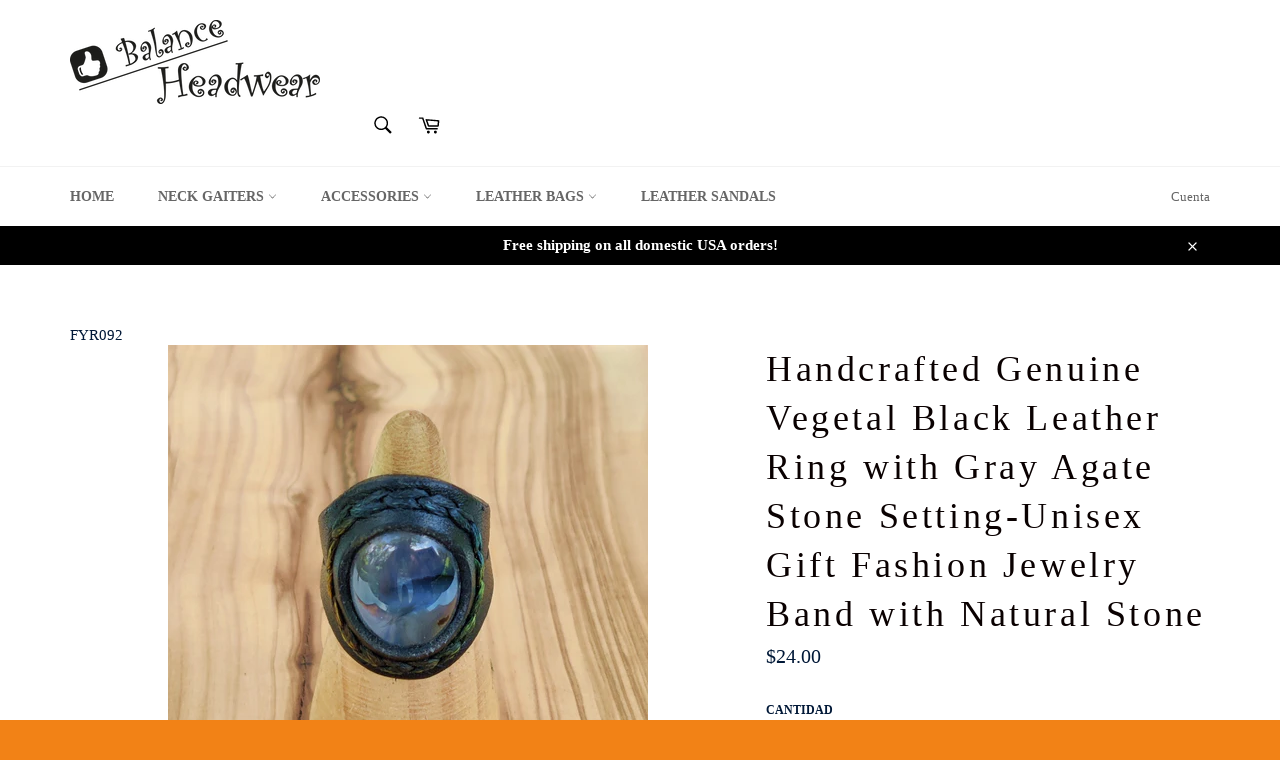

--- FILE ---
content_type: text/html; charset=utf-8
request_url: https://www.balanceheadwear.com/es/products/copy-of-handcrafted-genuine-vegetal-leather-ring-with-gray-agate-stone-setting-unisex-gift-fashion-jewelery-natural-stone-size-9-5
body_size: 31834
content:
<!doctype html>
<!--[if IE 9]> <html class="ie9 no-js" lang="es"> <![endif]-->
<!--[if (gt IE 9)|!(IE)]><!--> <html class="no-js" lang="es"> <!--<![endif]-->
<head>
  
  <meta name="google-site-verification" content="049IXt2ucLGiDL2pLvpz_q-U_FvToT1d_oPwPR8xzgU" />
  
  <!-- Global site tag (gtag.js) - Google Analytics -->
<script async src="https://www.googletagmanager.com/gtag/js?id=G-YHFL17B9XZ"></script>
<script>
  window.dataLayer = window.dataLayer || [];
  function gtag(){dataLayer.push(arguments);}
  gtag('js', new Date());

  gtag('config', 'G-YHFL17B9XZ');
</script>
  
  <meta name="google-site-verification" content="KKXkUY5iBOgYLCI-xp75X4nO72mJUuGsbW72r7SSASo" />
  <meta name="google-site-verification" content="f05D4n05RmRvulSS9vEXg-uHyZi9UMTsQ8he68UU7Hw" />
  <meta name="google-site-verification" content="H9fOX0dyaN4xTQXpsmvM45pNaeCya7ToxiSMgAJhH-I" />
  <meta name="msvalidate.01" content="0CBAC20BF431A2E1C5170EF52298A3F2" />
  <meta charset="utf-8">
  <meta http-equiv="X-UA-Compatible" content="IE=edge,chrome=1">
  <meta name="viewport" content="width=device-width,initial-scale=1">
  <meta name="google-site-verification" content="Z6RxoEy9FYvFKTxC3UXrn2jiNHRgZfkhz4V7geHLbWE" />
  <meta property="og:image" content="https://cdn.shopify.com/s/files/1/0002/8393/4730/collections/Flag_Bere_Dis_540x.jpg">
  <meta name="theme-color" content="#ffffff">
<meta name="p:domain_verify" content="1ec7133314227e693da7ff1f505a64a5"/>
  
    <link rel="shortcut icon" href="//www.balanceheadwear.com/cdn/shop/files/2222_32x32.png?v=1621880949" type="image/png">
  
  
 <meta name="p:domain_verify" content="d0e87897bea8c0a661029c5882ded239"/>

  <link rel="canonical" href="https://www.balanceheadwear.com/es/products/copy-of-handcrafted-genuine-vegetal-leather-ring-with-gray-agate-stone-setting-unisex-gift-fashion-jewelery-natural-stone-size-9-5">
  <title>
  Handcrafted Genuine Vegetal Black Leather Ring with Gray Agate Stone S &ndash; Balance Headwear
  </title>

  
    <meta name="description" content="Handcrafted Genuine Vegetal Black Leather Ring with Gray Agate Stone Setting-Unisex Gift Fashion Jewelry Band with Natural Stone. Each ring is cut and dyed by hand and finished with hand stitching.Because all items are Handcrafted each ring is one of a kind.Size: 8.1/2 (US) Grey agate is a stone of strength, grounding,">
  

  <!-- /snippets/social-meta-tags.liquid -->




<meta property="og:site_name" content="Balance Headwear">
<meta property="og:url" content="https://www.balanceheadwear.com/es/products/copy-of-handcrafted-genuine-vegetal-leather-ring-with-gray-agate-stone-setting-unisex-gift-fashion-jewelery-natural-stone-size-9-5">
<meta property="og:title" content="Handcrafted Genuine Vegetal Black Leather Ring with Gray Agate Stone Setting-Unisex Gift Fashion Jewelry Band with Natural Stone">
<meta property="og:type" content="product">
<meta property="og:description" content="Handcrafted Genuine Vegetal Black Leather Ring with Gray Agate Stone Setting-Unisex Gift Fashion Jewelry Band with Natural Stone. Each ring is cut and dyed by hand and finished with hand stitching.Because all items are Handcrafted each ring is one of a kind.Size: 8.1/2 (US) Grey agate is a stone of strength, grounding,">

  <meta property="og:price:amount" content="24.00">
  <meta property="og:price:currency" content="USD">

<meta property="og:image" content="http://www.balanceheadwear.com/cdn/shop/products/FYR092HandcraftedGenuineVegetalLeatherRingWithCrystalAgateStoneSetting-UnisexGiftFashionJewelery_1200x1200.jpg?v=1621531132"><meta property="og:image" content="http://www.balanceheadwear.com/cdn/shop/products/FYR092HandcraftedGenuineVegetalLeatherRingWithCrystalAgateStoneSetting-UnisexGiftFashionJeweleryg_1200x1200.jpg?v=1621531132"><meta property="og:image" content="http://www.balanceheadwear.com/cdn/shop/products/FYR092HandcraftedGenuineVegetalLeatherRingWithCrystalAgateStoneSetting-UnisexGiftFashionJewelerya_1200x1200.jpg?v=1621531132">
<meta property="og:image:secure_url" content="https://www.balanceheadwear.com/cdn/shop/products/FYR092HandcraftedGenuineVegetalLeatherRingWithCrystalAgateStoneSetting-UnisexGiftFashionJewelery_1200x1200.jpg?v=1621531132"><meta property="og:image:secure_url" content="https://www.balanceheadwear.com/cdn/shop/products/FYR092HandcraftedGenuineVegetalLeatherRingWithCrystalAgateStoneSetting-UnisexGiftFashionJeweleryg_1200x1200.jpg?v=1621531132"><meta property="og:image:secure_url" content="https://www.balanceheadwear.com/cdn/shop/products/FYR092HandcraftedGenuineVegetalLeatherRingWithCrystalAgateStoneSetting-UnisexGiftFashionJewelerya_1200x1200.jpg?v=1621531132">


<meta name="twitter:card" content="summary_large_image">
<meta name="twitter:title" content="Handcrafted Genuine Vegetal Black Leather Ring with Gray Agate Stone Setting-Unisex Gift Fashion Jewelry Band with Natural Stone">
<meta name="twitter:description" content="Handcrafted Genuine Vegetal Black Leather Ring with Gray Agate Stone Setting-Unisex Gift Fashion Jewelry Band with Natural Stone. Each ring is cut and dyed by hand and finished with hand stitching.Because all items are Handcrafted each ring is one of a kind.Size: 8.1/2 (US) Grey agate is a stone of strength, grounding,">


  <script>
    document.documentElement.className = document.documentElement.className.replace('no-js', 'js');
  </script>

  <link href="//www.balanceheadwear.com/cdn/shop/t/4/assets/theme.scss.css?v=77393309507873186071751629240" rel="stylesheet" type="text/css" media="all" />
  



  <script>
    window.theme = window.theme || {};

    theme.strings = {
      stockAvailable: "1 restantes",
      addToCart: "Agregar al carrito",
      soldOut: "Agotado",
      unavailable: "No disponible",
      noStockAvailable: "El artículo no se pudo agregar al carrito porque no hay suficientes unidades disponibles.",
      willNotShipUntil: "Será enviado después [date]",
      willBeInStockAfter: "Estará disponible después [date]",
      totalCartDiscount: "Está ahorrando [savings]",
      addressError: "No se puede encontrar esa dirección",
      addressNoResults: "No results for that address",
      addressQueryLimit: "Se ha excedido el límite de uso de la API de Google . Considere la posibilidad de actualizar a un \u003ca href=\"https:\/\/developers.google.com\/maps\/premium\/usage-limits\"\u003ePlan Premium\u003c\/a\u003e.",
      authError: "Hubo un problema de autenticación con su cuenta de Google Maps API."
    };
  </script>

  <!--[if (gt IE 9)|!(IE)]><!--><script src="//www.balanceheadwear.com/cdn/shop/t/4/assets/lazysizes.min.js?v=56045284683979784691522758525" async="async"></script><!--<![endif]-->
  <!--[if lte IE 9]><script src="//www.balanceheadwear.com/cdn/shop/t/4/assets/lazysizes.min.js?v=56045284683979784691522758525"></script><![endif]-->

  

  <!--[if (gt IE 9)|!(IE)]><!--><script src="//www.balanceheadwear.com/cdn/shop/t/4/assets/vendor.js?v=39418018684300761971522758525" defer="defer"></script><!--<![endif]-->
  <!--[if lt IE 9]><script src="//www.balanceheadwear.com/cdn/shop/t/4/assets/vendor.js?v=39418018684300761971522758525"></script><![endif]-->

  
    <script>
      window.theme = window.theme || {};
      theme.moneyFormat = "${{amount}}";
    </script>
  

  <!--[if (gt IE 9)|!(IE)]><!--><script src="//www.balanceheadwear.com/cdn/shop/t/4/assets/theme.js?v=121185496629581329921546001678" defer="defer"></script><!--<![endif]-->
  <!--[if lte IE 9]><script src="//www.balanceheadwear.com/cdn/shop/t/4/assets/theme.js?v=121185496629581329921546001678"></script><![endif]-->

  <script>window.performance && window.performance.mark && window.performance.mark('shopify.content_for_header.start');</script><meta name="google-site-verification" content="RExgdQ_jntMj0i5R8PAsHLJBJStbn37VuG7DCEnrUmo">
<meta name="google-site-verification" content="H9fOX0dyaN4xTQXpsmvM45pNaeCya7ToxiSMgAJhH-I">
<meta id="shopify-digital-wallet" name="shopify-digital-wallet" content="/283934730/digital_wallets/dialog">
<meta name="shopify-checkout-api-token" content="94c8647b342cb1c75dda17537230ccfe">
<meta id="in-context-paypal-metadata" data-shop-id="283934730" data-venmo-supported="false" data-environment="production" data-locale="es_ES" data-paypal-v4="true" data-currency="USD">
<link rel="alternate" hreflang="x-default" href="https://www.balanceheadwear.com/products/copy-of-handcrafted-genuine-vegetal-leather-ring-with-gray-agate-stone-setting-unisex-gift-fashion-jewelery-natural-stone-size-9-5">
<link rel="alternate" hreflang="es" href="https://www.balanceheadwear.com/es/products/copy-of-handcrafted-genuine-vegetal-leather-ring-with-gray-agate-stone-setting-unisex-gift-fashion-jewelery-natural-stone-size-9-5">
<link rel="alternate" type="application/json+oembed" href="https://www.balanceheadwear.com/es/products/copy-of-handcrafted-genuine-vegetal-leather-ring-with-gray-agate-stone-setting-unisex-gift-fashion-jewelery-natural-stone-size-9-5.oembed">
<script async="async" src="/checkouts/internal/preloads.js?locale=es-US"></script>
<link rel="preconnect" href="https://shop.app" crossorigin="anonymous">
<script async="async" src="https://shop.app/checkouts/internal/preloads.js?locale=es-US&shop_id=283934730" crossorigin="anonymous"></script>
<script id="shopify-features" type="application/json">{"accessToken":"94c8647b342cb1c75dda17537230ccfe","betas":["rich-media-storefront-analytics"],"domain":"www.balanceheadwear.com","predictiveSearch":true,"shopId":283934730,"locale":"es"}</script>
<script>var Shopify = Shopify || {};
Shopify.shop = "balance-headwear.myshopify.com";
Shopify.locale = "es";
Shopify.currency = {"active":"USD","rate":"1.0"};
Shopify.country = "US";
Shopify.theme = {"name":"Venture","id":12257394789,"schema_name":"Venture","schema_version":"4.3.1","theme_store_id":775,"role":"main"};
Shopify.theme.handle = "null";
Shopify.theme.style = {"id":null,"handle":null};
Shopify.cdnHost = "www.balanceheadwear.com/cdn";
Shopify.routes = Shopify.routes || {};
Shopify.routes.root = "/es/";</script>
<script type="module">!function(o){(o.Shopify=o.Shopify||{}).modules=!0}(window);</script>
<script>!function(o){function n(){var o=[];function n(){o.push(Array.prototype.slice.apply(arguments))}return n.q=o,n}var t=o.Shopify=o.Shopify||{};t.loadFeatures=n(),t.autoloadFeatures=n()}(window);</script>
<script>
  window.ShopifyPay = window.ShopifyPay || {};
  window.ShopifyPay.apiHost = "shop.app\/pay";
  window.ShopifyPay.redirectState = null;
</script>
<script id="shop-js-analytics" type="application/json">{"pageType":"product"}</script>
<script defer="defer" async type="module" src="//www.balanceheadwear.com/cdn/shopifycloud/shop-js/modules/v2/client.init-shop-cart-sync_DsYPGvvX.es.esm.js"></script>
<script defer="defer" async type="module" src="//www.balanceheadwear.com/cdn/shopifycloud/shop-js/modules/v2/chunk.common_C1YIMwSk.esm.js"></script>
<script type="module">
  await import("//www.balanceheadwear.com/cdn/shopifycloud/shop-js/modules/v2/client.init-shop-cart-sync_DsYPGvvX.es.esm.js");
await import("//www.balanceheadwear.com/cdn/shopifycloud/shop-js/modules/v2/chunk.common_C1YIMwSk.esm.js");

  window.Shopify.SignInWithShop?.initShopCartSync?.({"fedCMEnabled":true,"windoidEnabled":true});

</script>
<script>
  window.Shopify = window.Shopify || {};
  if (!window.Shopify.featureAssets) window.Shopify.featureAssets = {};
  window.Shopify.featureAssets['shop-js'] = {"shop-cart-sync":["modules/v2/client.shop-cart-sync_DFz7QcsS.es.esm.js","modules/v2/chunk.common_C1YIMwSk.esm.js"],"init-fed-cm":["modules/v2/client.init-fed-cm_DVVApe3i.es.esm.js","modules/v2/chunk.common_C1YIMwSk.esm.js"],"init-windoid":["modules/v2/client.init-windoid_E0fYM2M_.es.esm.js","modules/v2/chunk.common_C1YIMwSk.esm.js"],"init-shop-email-lookup-coordinator":["modules/v2/client.init-shop-email-lookup-coordinator_CQ7eER4Z.es.esm.js","modules/v2/chunk.common_C1YIMwSk.esm.js"],"shop-toast-manager":["modules/v2/client.shop-toast-manager_BFFfsO0Y.es.esm.js","modules/v2/chunk.common_C1YIMwSk.esm.js"],"shop-button":["modules/v2/client.shop-button_D0b78GaX.es.esm.js","modules/v2/chunk.common_C1YIMwSk.esm.js"],"shop-login-button":["modules/v2/client.shop-login-button_Xgi49X0Y.es.esm.js","modules/v2/chunk.common_C1YIMwSk.esm.js","modules/v2/chunk.modal_BSRjfYCu.esm.js"],"shop-cash-offers":["modules/v2/client.shop-cash-offers_BWTmIYhM.es.esm.js","modules/v2/chunk.common_C1YIMwSk.esm.js","modules/v2/chunk.modal_BSRjfYCu.esm.js"],"avatar":["modules/v2/client.avatar_BTnouDA3.es.esm.js"],"init-shop-cart-sync":["modules/v2/client.init-shop-cart-sync_DsYPGvvX.es.esm.js","modules/v2/chunk.common_C1YIMwSk.esm.js"],"init-shop-for-new-customer-accounts":["modules/v2/client.init-shop-for-new-customer-accounts_CpPZaROv.es.esm.js","modules/v2/client.shop-login-button_Xgi49X0Y.es.esm.js","modules/v2/chunk.common_C1YIMwSk.esm.js","modules/v2/chunk.modal_BSRjfYCu.esm.js"],"pay-button":["modules/v2/client.pay-button_CzDvNU4_.es.esm.js","modules/v2/chunk.common_C1YIMwSk.esm.js"],"init-customer-accounts-sign-up":["modules/v2/client.init-customer-accounts-sign-up_Do2DqAKR.es.esm.js","modules/v2/client.shop-login-button_Xgi49X0Y.es.esm.js","modules/v2/chunk.common_C1YIMwSk.esm.js","modules/v2/chunk.modal_BSRjfYCu.esm.js"],"checkout-modal":["modules/v2/client.checkout-modal_B9VSy22f.es.esm.js","modules/v2/chunk.common_C1YIMwSk.esm.js","modules/v2/chunk.modal_BSRjfYCu.esm.js"],"init-customer-accounts":["modules/v2/client.init-customer-accounts_DIuL46cF.es.esm.js","modules/v2/client.shop-login-button_Xgi49X0Y.es.esm.js","modules/v2/chunk.common_C1YIMwSk.esm.js","modules/v2/chunk.modal_BSRjfYCu.esm.js"],"lead-capture":["modules/v2/client.lead-capture_Bybr0K8Z.es.esm.js","modules/v2/chunk.common_C1YIMwSk.esm.js","modules/v2/chunk.modal_BSRjfYCu.esm.js"],"shop-follow-button":["modules/v2/client.shop-follow-button_CBHkzlM6.es.esm.js","modules/v2/chunk.common_C1YIMwSk.esm.js","modules/v2/chunk.modal_BSRjfYCu.esm.js"],"shop-login":["modules/v2/client.shop-login_BCaS_WBW.es.esm.js","modules/v2/chunk.common_C1YIMwSk.esm.js","modules/v2/chunk.modal_BSRjfYCu.esm.js"],"payment-terms":["modules/v2/client.payment-terms_D3Zp2kyA.es.esm.js","modules/v2/chunk.common_C1YIMwSk.esm.js","modules/v2/chunk.modal_BSRjfYCu.esm.js"]};
</script>
<script>(function() {
  var isLoaded = false;
  function asyncLoad() {
    if (isLoaded) return;
    isLoaded = true;
    var urls = ["https:\/\/cdn.etsy.reputon.com\/assets\/widget.js?shop=balance-headwear.myshopify.com"];
    for (var i = 0; i < urls.length; i++) {
      var s = document.createElement('script');
      s.type = 'text/javascript';
      s.async = true;
      s.src = urls[i];
      var x = document.getElementsByTagName('script')[0];
      x.parentNode.insertBefore(s, x);
    }
  };
  if(window.attachEvent) {
    window.attachEvent('onload', asyncLoad);
  } else {
    window.addEventListener('load', asyncLoad, false);
  }
})();</script>
<script id="__st">var __st={"a":283934730,"offset":-43200,"reqid":"4b30e961-b5f8-4d15-9b20-fed45cfde183-1763202936","pageurl":"www.balanceheadwear.com\/es\/products\/copy-of-handcrafted-genuine-vegetal-leather-ring-with-gray-agate-stone-setting-unisex-gift-fashion-jewelery-natural-stone-size-9-5","u":"fda8d4b1e51e","p":"product","rtyp":"product","rid":6728415183033};</script>
<script>window.ShopifyPaypalV4VisibilityTracking = true;</script>
<script id="captcha-bootstrap">!function(){'use strict';const t='contact',e='account',n='new_comment',o=[[t,t],['blogs',n],['comments',n],[t,'customer']],c=[[e,'customer_login'],[e,'guest_login'],[e,'recover_customer_password'],[e,'create_customer']],r=t=>t.map((([t,e])=>`form[action*='/${t}']:not([data-nocaptcha='true']) input[name='form_type'][value='${e}']`)).join(','),a=t=>()=>t?[...document.querySelectorAll(t)].map((t=>t.form)):[];function s(){const t=[...o],e=r(t);return a(e)}const i='password',u='form_key',d=['recaptcha-v3-token','g-recaptcha-response','h-captcha-response',i],f=()=>{try{return window.sessionStorage}catch{return}},m='__shopify_v',_=t=>t.elements[u];function p(t,e,n=!1){try{const o=window.sessionStorage,c=JSON.parse(o.getItem(e)),{data:r}=function(t){const{data:e,action:n}=t;return t[m]||n?{data:e,action:n}:{data:t,action:n}}(c);for(const[e,n]of Object.entries(r))t.elements[e]&&(t.elements[e].value=n);n&&o.removeItem(e)}catch(o){console.error('form repopulation failed',{error:o})}}const l='form_type',E='cptcha';function T(t){t.dataset[E]=!0}const w=window,h=w.document,L='Shopify',v='ce_forms',y='captcha';let A=!1;((t,e)=>{const n=(g='f06e6c50-85a8-45c8-87d0-21a2b65856fe',I='https://cdn.shopify.com/shopifycloud/storefront-forms-hcaptcha/ce_storefront_forms_captcha_hcaptcha.v1.5.2.iife.js',D={infoText:'Protegido por hCaptcha',privacyText:'Privacidad',termsText:'Términos'},(t,e,n)=>{const o=w[L][v],c=o.bindForm;if(c)return c(t,g,e,D).then(n);var r;o.q.push([[t,g,e,D],n]),r=I,A||(h.body.append(Object.assign(h.createElement('script'),{id:'captcha-provider',async:!0,src:r})),A=!0)});var g,I,D;w[L]=w[L]||{},w[L][v]=w[L][v]||{},w[L][v].q=[],w[L][y]=w[L][y]||{},w[L][y].protect=function(t,e){n(t,void 0,e),T(t)},Object.freeze(w[L][y]),function(t,e,n,w,h,L){const[v,y,A,g]=function(t,e,n){const i=e?o:[],u=t?c:[],d=[...i,...u],f=r(d),m=r(i),_=r(d.filter((([t,e])=>n.includes(e))));return[a(f),a(m),a(_),s()]}(w,h,L),I=t=>{const e=t.target;return e instanceof HTMLFormElement?e:e&&e.form},D=t=>v().includes(t);t.addEventListener('submit',(t=>{const e=I(t);if(!e)return;const n=D(e)&&!e.dataset.hcaptchaBound&&!e.dataset.recaptchaBound,o=_(e),c=g().includes(e)&&(!o||!o.value);(n||c)&&t.preventDefault(),c&&!n&&(function(t){try{if(!f())return;!function(t){const e=f();if(!e)return;const n=_(t);if(!n)return;const o=n.value;o&&e.removeItem(o)}(t);const e=Array.from(Array(32),(()=>Math.random().toString(36)[2])).join('');!function(t,e){_(t)||t.append(Object.assign(document.createElement('input'),{type:'hidden',name:u})),t.elements[u].value=e}(t,e),function(t,e){const n=f();if(!n)return;const o=[...t.querySelectorAll(`input[type='${i}']`)].map((({name:t})=>t)),c=[...d,...o],r={};for(const[a,s]of new FormData(t).entries())c.includes(a)||(r[a]=s);n.setItem(e,JSON.stringify({[m]:1,action:t.action,data:r}))}(t,e)}catch(e){console.error('failed to persist form',e)}}(e),e.submit())}));const S=(t,e)=>{t&&!t.dataset[E]&&(n(t,e.some((e=>e===t))),T(t))};for(const o of['focusin','change'])t.addEventListener(o,(t=>{const e=I(t);D(e)&&S(e,y())}));const B=e.get('form_key'),M=e.get(l),P=B&&M;t.addEventListener('DOMContentLoaded',(()=>{const t=y();if(P)for(const e of t)e.elements[l].value===M&&p(e,B);[...new Set([...A(),...v().filter((t=>'true'===t.dataset.shopifyCaptcha))])].forEach((e=>S(e,t)))}))}(h,new URLSearchParams(w.location.search),n,t,e,['guest_login'])})(!0,!0)}();</script>
<script integrity="sha256-52AcMU7V7pcBOXWImdc/TAGTFKeNjmkeM1Pvks/DTgc=" data-source-attribution="shopify.loadfeatures" defer="defer" src="//www.balanceheadwear.com/cdn/shopifycloud/storefront/assets/storefront/load_feature-81c60534.js" crossorigin="anonymous"></script>
<script crossorigin="anonymous" defer="defer" src="//www.balanceheadwear.com/cdn/shopifycloud/storefront/assets/shopify_pay/storefront-65b4c6d7.js?v=20250812"></script>
<script data-source-attribution="shopify.dynamic_checkout.dynamic.init">var Shopify=Shopify||{};Shopify.PaymentButton=Shopify.PaymentButton||{isStorefrontPortableWallets:!0,init:function(){window.Shopify.PaymentButton.init=function(){};var t=document.createElement("script");t.src="https://www.balanceheadwear.com/cdn/shopifycloud/portable-wallets/latest/portable-wallets.es.js",t.type="module",document.head.appendChild(t)}};
</script>
<script data-source-attribution="shopify.dynamic_checkout.buyer_consent">
  function portableWalletsHideBuyerConsent(e){var t=document.getElementById("shopify-buyer-consent"),n=document.getElementById("shopify-subscription-policy-button");t&&n&&(t.classList.add("hidden"),t.setAttribute("aria-hidden","true"),n.removeEventListener("click",e))}function portableWalletsShowBuyerConsent(e){var t=document.getElementById("shopify-buyer-consent"),n=document.getElementById("shopify-subscription-policy-button");t&&n&&(t.classList.remove("hidden"),t.removeAttribute("aria-hidden"),n.addEventListener("click",e))}window.Shopify?.PaymentButton&&(window.Shopify.PaymentButton.hideBuyerConsent=portableWalletsHideBuyerConsent,window.Shopify.PaymentButton.showBuyerConsent=portableWalletsShowBuyerConsent);
</script>
<script>
  function portableWalletsCleanup(e){e&&e.src&&console.error("Failed to load portable wallets script "+e.src);var t=document.querySelectorAll("shopify-accelerated-checkout .shopify-payment-button__skeleton, shopify-accelerated-checkout-cart .wallet-cart-button__skeleton"),e=document.getElementById("shopify-buyer-consent");for(let e=0;e<t.length;e++)t[e].remove();e&&e.remove()}function portableWalletsNotLoadedAsModule(e){e instanceof ErrorEvent&&"string"==typeof e.message&&e.message.includes("import.meta")&&"string"==typeof e.filename&&e.filename.includes("portable-wallets")&&(window.removeEventListener("error",portableWalletsNotLoadedAsModule),window.Shopify.PaymentButton.failedToLoad=e,"loading"===document.readyState?document.addEventListener("DOMContentLoaded",window.Shopify.PaymentButton.init):window.Shopify.PaymentButton.init())}window.addEventListener("error",portableWalletsNotLoadedAsModule);
</script>

<script type="module" src="https://www.balanceheadwear.com/cdn/shopifycloud/portable-wallets/latest/portable-wallets.es.js" onError="portableWalletsCleanup(this)" crossorigin="anonymous"></script>
<script nomodule>
  document.addEventListener("DOMContentLoaded", portableWalletsCleanup);
</script>

<link id="shopify-accelerated-checkout-styles" rel="stylesheet" media="screen" href="https://www.balanceheadwear.com/cdn/shopifycloud/portable-wallets/latest/accelerated-checkout-backwards-compat.css" crossorigin="anonymous">
<style id="shopify-accelerated-checkout-cart">
        #shopify-buyer-consent {
  margin-top: 1em;
  display: inline-block;
  width: 100%;
}

#shopify-buyer-consent.hidden {
  display: none;
}

#shopify-subscription-policy-button {
  background: none;
  border: none;
  padding: 0;
  text-decoration: underline;
  font-size: inherit;
  cursor: pointer;
}

#shopify-subscription-policy-button::before {
  box-shadow: none;
}

      </style>

<script>window.performance && window.performance.mark && window.performance.mark('shopify.content_for_header.end');</script>
  
  <script type='text/javascript'>!function(){ var e=document.createElement('script');e.type='text/javascript',e.async=!0;var t='https://statics2.kudobuzz.com/widget-loader.min.js';e.src=t;document.getElementsByTagName('head')[0].appendChild(e);window.Kudos={Widget:function(e){this.uid=e.uid}, ServerName: 'https://statics2.kudobuzz.com/', WidgetServer: 'https://widget.kudobuzz.com/'},Kudos.Widget({uid:'1091517243e3495beafdb4f8bc8c07a410b9fcd583c43a52e270159c2ae658a5eb920da9f737dee85d8b9073c300325e07'})}()</script>
  <link href="//www.balanceheadwear.com/cdn/shop/t/4/assets/scm-product-label.css?v=48058496397791814391568298782" rel="stylesheet" type="text/css" media="all" />


<script>
if ((typeof SECOMAPP) == 'undefined') {
    var SECOMAPP = {};
}
if ((typeof SECOMAPP.pl) == 'undefined') {
    SECOMAPP.pl = {};
}








SECOMAPP.page = 'product';
SECOMAPP.pl.product = {
    id: 6728415183033,
    published_at: "2021-05-20 05:20:02 -1200",
    price: 2400,  
    tags: ["authentic jewelry","birthday gift","boho","boho bracelet","boho fashion ring","boho jewelry","boho leather","boho ring","boho style","boho style leather","brown leather","brown leather ring","burning man jewelry","cheap gift","Christmas gifts","fashion","fashion for men","fashion for women","fashion jewelry","Fathers Day gift","genuine leather","gift","gift ideas","gift item","gray agate stone jewelry","Hancraft leather","handcraft leather","handcrafted jewelry","handcrafted leather","Handmade Leather","happy jewelry","hippie acsessories","jewelry","leather","leather accessories","leather accessories for men","leather accessories for women","leather gift","leather jewelry","leather ring","life style","lifestyle","lifestyle jewelry","men's ring","mothers day gift","natural stone jewelry","natural stone ring","stone ring","unique jewelry","unisex jewelry","vegetal leather","vintage","womens ring","xmas gift"], 
    variants: [  {
        id: 40064352125113,
        price: 2400  ,
        inventory_quantity: 0  ,
        inventory_management: 'shopify'  ,
        weight: 57  ,
        sku: 'FYR092'  } 
        
    ],
    collections: [  94827970614,  ]
};
</script>



    
         <script src="//www.balanceheadwear.com/cdn/shop/t/4/assets/scm-product-label.js?v=11110877542372290361568878968" type="text/javascript"></script>
    


    
         <script src="//www.balanceheadwear.com/cdn/shop/t/4/assets/fhs.lbl.js?v=53373058189648942681586249230" type="text/javascript"></script>
    

<script type="text/javascript">
	<!-- Copy Right by Frehhshopify -->
	if ( 'undefined' == (typeof FHSPROD) ) {
	    var FHSPROD = {};
	}
	if ('undefined' == (typeof FHSPROD.labelme)) {
	    FHSPROD.labelme = {};
	}
	FHSPROD.labelme.server_date = '11/14/2025';


  	FHSPROD.labelme.pg = 'product';


  	if('undefined' == (typeof FHSPROD.labelme.product_list))
  		FHSPROD.labelme.product_list = [];
  

  
  FHSPROD.labelme.product_main = {
    "available" : false,
    "id": 6728415183033,
    "collection_ids" : "94827970614;",
    "handle": "copy-of-handcrafted-genuine-vegetal-leather-ring-with-gray-agate-stone-setting-unisex-gift-fashion-jewelery-natural-stone-size-9-5",
"available" : false,
  
  "price": 2400,
  
  
  
  "compare_at_price_max": 0,
  
  
  "compare_at_price_min": 0,
  
  
  "published_at": "2021-05-20 05:20:02 -1200",
  
  
  
  "tags":"authentic jewelry, birthday gift, boho, boho bracelet, boho fashion ring, boho jewelry, boho leather, boho ring, boho style, boho style leather, brown leather, brown leather ring, burning man jewelry, cheap gift, Christmas gifts, fashion, fashion for men, fashion for women, fashion jewelry, Fathers Day gift, genuine leather, gift, gift ideas, gift item, gray agate stone jewelry, Hancraft leather, handcraft leather, handcrafted jewelry, handcrafted leather, Handmade Leather, happy jewelry, hippie acsessories, jewelry, leather, leather accessories, leather accessories for men, leather accessories for women, leather gift, leather jewelry, leather ring, life style, lifestyle, lifestyle jewelry, men's ring, mothers day gift, natural stone jewelry, natural stone ring, stone ring, unique jewelry, unisex jewelry, vegetal leather, vintage, womens ring, xmas gift",
    "images": [
    
    	{
    		"product_id": 6728415183033,
    		"id" : 28993456603321,
    		"src": "products/FYR092HandcraftedGenuineVegetalLeatherRingWithCrystalAgateStoneSetting-UnisexGiftFashionJewelery.jpg",
    		"attached_to_variant": "",
    		"position": 1
  		}
		,
    
    	{
    		"product_id": 6728415183033,
    		"id" : 28993452441785,
    		"src": "products/FYR092HandcraftedGenuineVegetalLeatherRingWithCrystalAgateStoneSetting-UnisexGiftFashionJeweleryg.jpg",
    		"attached_to_variant": "",
    		"position": 2
  		}
		,
    
    	{
    		"product_id": 6728415183033,
    		"id" : 28993440972985,
    		"src": "products/FYR092HandcraftedGenuineVegetalLeatherRingWithCrystalAgateStoneSetting-UnisexGiftFashionJewelerya.jpg",
    		"attached_to_variant": "",
    		"position": 3
  		}
		,
    
    	{
    		"product_id": 6728415183033,
    		"id" : 28993442447545,
    		"src": "products/FYR092HandcraftedGenuineVegetalLeatherRingWithCrystalAgateStoneSetting-UnisexGiftFashionJeweleryb.jpg",
    		"attached_to_variant": "",
    		"position": 4
  		}
		,
    
    	{
    		"product_id": 6728415183033,
    		"id" : 28993444413625,
    		"src": "products/FYR092HandcraftedGenuineVegetalLeatherRingWithCrystalAgateStoneSetting-UnisexGiftFashionJeweleryc.jpg",
    		"attached_to_variant": "",
    		"position": 5
  		}
		,
    
    	{
    		"product_id": 6728415183033,
    		"id" : 28993447002297,
    		"src": "products/FYR092HandcraftedGenuineVegetalLeatherRingWithCrystalAgateStoneSetting-UnisexGiftFashionJeweleryd.jpg",
    		"attached_to_variant": "",
    		"position": 6
  		}
		,
    
    	{
    		"product_id": 6728415183033,
    		"id" : 28993448542393,
    		"src": "products/FYR092HandcraftedGenuineVegetalLeatherRingWithCrystalAgateStoneSetting-UnisexGiftFashionJewelerye.jpg",
    		"attached_to_variant": "",
    		"position": 7
  		}
		,
    
    	{
    		"product_id": 6728415183033,
    		"id" : 28993450934457,
    		"src": "products/FYR092HandcraftedGenuineVegetalLeatherRingWithCrystalAgateStoneSetting-UnisexGiftFashionJeweleryf_b1702d57-b554-48fd-b810-449577d79f9b.jpg",
    		"attached_to_variant": "",
    		"position": 8
  		}
		,
    
    	{
    		"product_id": 6728415183033,
    		"id" : 28993454473401,
    		"src": "products/FYR092HandcraftedGenuineVegetalLeatherRingWithCrystalAgateStoneSetting-UnisexGiftFashionJeweleryh.jpg",
    		"attached_to_variant": "",
    		"position": 9
  		}
		
    
    ],
    "variants": [ 
      
      {    	
        "id": 40064352125113,
       
              "price": 2400,
		
        
		
    	
        "quantity": 0,
	
        "url": "/es/products/copy-of-handcrafted-genuine-vegetal-leather-ring-with-gray-agate-stone-setting-unisex-gift-fashion-jewelery-natural-stone-size-9-5?variant=40064352125113",
        "weight":  "57"
      }
      
      
    ],
    "total_quantity": 0
    };

  
</script><link href="https://monorail-edge.shopifysvc.com" rel="dns-prefetch">
<script>(function(){if ("sendBeacon" in navigator && "performance" in window) {try {var session_token_from_headers = performance.getEntriesByType('navigation')[0].serverTiming.find(x => x.name == '_s').description;} catch {var session_token_from_headers = undefined;}var session_cookie_matches = document.cookie.match(/_shopify_s=([^;]*)/);var session_token_from_cookie = session_cookie_matches && session_cookie_matches.length === 2 ? session_cookie_matches[1] : "";var session_token = session_token_from_headers || session_token_from_cookie || "";function handle_abandonment_event(e) {var entries = performance.getEntries().filter(function(entry) {return /monorail-edge.shopifysvc.com/.test(entry.name);});if (!window.abandonment_tracked && entries.length === 0) {window.abandonment_tracked = true;var currentMs = Date.now();var navigation_start = performance.timing.navigationStart;var payload = {shop_id: 283934730,url: window.location.href,navigation_start,duration: currentMs - navigation_start,session_token,page_type: "product"};window.navigator.sendBeacon("https://monorail-edge.shopifysvc.com/v1/produce", JSON.stringify({schema_id: "online_store_buyer_site_abandonment/1.1",payload: payload,metadata: {event_created_at_ms: currentMs,event_sent_at_ms: currentMs}}));}}window.addEventListener('pagehide', handle_abandonment_event);}}());</script>
<script id="web-pixels-manager-setup">(function e(e,d,r,n,o){if(void 0===o&&(o={}),!Boolean(null===(a=null===(i=window.Shopify)||void 0===i?void 0:i.analytics)||void 0===a?void 0:a.replayQueue)){var i,a;window.Shopify=window.Shopify||{};var t=window.Shopify;t.analytics=t.analytics||{};var s=t.analytics;s.replayQueue=[],s.publish=function(e,d,r){return s.replayQueue.push([e,d,r]),!0};try{self.performance.mark("wpm:start")}catch(e){}var l=function(){var e={modern:/Edge?\/(1{2}[4-9]|1[2-9]\d|[2-9]\d{2}|\d{4,})\.\d+(\.\d+|)|Firefox\/(1{2}[4-9]|1[2-9]\d|[2-9]\d{2}|\d{4,})\.\d+(\.\d+|)|Chrom(ium|e)\/(9{2}|\d{3,})\.\d+(\.\d+|)|(Maci|X1{2}).+ Version\/(15\.\d+|(1[6-9]|[2-9]\d|\d{3,})\.\d+)([,.]\d+|)( \(\w+\)|)( Mobile\/\w+|) Safari\/|Chrome.+OPR\/(9{2}|\d{3,})\.\d+\.\d+|(CPU[ +]OS|iPhone[ +]OS|CPU[ +]iPhone|CPU IPhone OS|CPU iPad OS)[ +]+(15[._]\d+|(1[6-9]|[2-9]\d|\d{3,})[._]\d+)([._]\d+|)|Android:?[ /-](13[3-9]|1[4-9]\d|[2-9]\d{2}|\d{4,})(\.\d+|)(\.\d+|)|Android.+Firefox\/(13[5-9]|1[4-9]\d|[2-9]\d{2}|\d{4,})\.\d+(\.\d+|)|Android.+Chrom(ium|e)\/(13[3-9]|1[4-9]\d|[2-9]\d{2}|\d{4,})\.\d+(\.\d+|)|SamsungBrowser\/([2-9]\d|\d{3,})\.\d+/,legacy:/Edge?\/(1[6-9]|[2-9]\d|\d{3,})\.\d+(\.\d+|)|Firefox\/(5[4-9]|[6-9]\d|\d{3,})\.\d+(\.\d+|)|Chrom(ium|e)\/(5[1-9]|[6-9]\d|\d{3,})\.\d+(\.\d+|)([\d.]+$|.*Safari\/(?![\d.]+ Edge\/[\d.]+$))|(Maci|X1{2}).+ Version\/(10\.\d+|(1[1-9]|[2-9]\d|\d{3,})\.\d+)([,.]\d+|)( \(\w+\)|)( Mobile\/\w+|) Safari\/|Chrome.+OPR\/(3[89]|[4-9]\d|\d{3,})\.\d+\.\d+|(CPU[ +]OS|iPhone[ +]OS|CPU[ +]iPhone|CPU IPhone OS|CPU iPad OS)[ +]+(10[._]\d+|(1[1-9]|[2-9]\d|\d{3,})[._]\d+)([._]\d+|)|Android:?[ /-](13[3-9]|1[4-9]\d|[2-9]\d{2}|\d{4,})(\.\d+|)(\.\d+|)|Mobile Safari.+OPR\/([89]\d|\d{3,})\.\d+\.\d+|Android.+Firefox\/(13[5-9]|1[4-9]\d|[2-9]\d{2}|\d{4,})\.\d+(\.\d+|)|Android.+Chrom(ium|e)\/(13[3-9]|1[4-9]\d|[2-9]\d{2}|\d{4,})\.\d+(\.\d+|)|Android.+(UC? ?Browser|UCWEB|U3)[ /]?(15\.([5-9]|\d{2,})|(1[6-9]|[2-9]\d|\d{3,})\.\d+)\.\d+|SamsungBrowser\/(5\.\d+|([6-9]|\d{2,})\.\d+)|Android.+MQ{2}Browser\/(14(\.(9|\d{2,})|)|(1[5-9]|[2-9]\d|\d{3,})(\.\d+|))(\.\d+|)|K[Aa][Ii]OS\/(3\.\d+|([4-9]|\d{2,})\.\d+)(\.\d+|)/},d=e.modern,r=e.legacy,n=navigator.userAgent;return n.match(d)?"modern":n.match(r)?"legacy":"unknown"}(),u="modern"===l?"modern":"legacy",c=(null!=n?n:{modern:"",legacy:""})[u],f=function(e){return[e.baseUrl,"/wpm","/b",e.hashVersion,"modern"===e.buildTarget?"m":"l",".js"].join("")}({baseUrl:d,hashVersion:r,buildTarget:u}),m=function(e){var d=e.version,r=e.bundleTarget,n=e.surface,o=e.pageUrl,i=e.monorailEndpoint;return{emit:function(e){var a=e.status,t=e.errorMsg,s=(new Date).getTime(),l=JSON.stringify({metadata:{event_sent_at_ms:s},events:[{schema_id:"web_pixels_manager_load/3.1",payload:{version:d,bundle_target:r,page_url:o,status:a,surface:n,error_msg:t},metadata:{event_created_at_ms:s}}]});if(!i)return console&&console.warn&&console.warn("[Web Pixels Manager] No Monorail endpoint provided, skipping logging."),!1;try{return self.navigator.sendBeacon.bind(self.navigator)(i,l)}catch(e){}var u=new XMLHttpRequest;try{return u.open("POST",i,!0),u.setRequestHeader("Content-Type","text/plain"),u.send(l),!0}catch(e){return console&&console.warn&&console.warn("[Web Pixels Manager] Got an unhandled error while logging to Monorail."),!1}}}}({version:r,bundleTarget:l,surface:e.surface,pageUrl:self.location.href,monorailEndpoint:e.monorailEndpoint});try{o.browserTarget=l,function(e){var d=e.src,r=e.async,n=void 0===r||r,o=e.onload,i=e.onerror,a=e.sri,t=e.scriptDataAttributes,s=void 0===t?{}:t,l=document.createElement("script"),u=document.querySelector("head"),c=document.querySelector("body");if(l.async=n,l.src=d,a&&(l.integrity=a,l.crossOrigin="anonymous"),s)for(var f in s)if(Object.prototype.hasOwnProperty.call(s,f))try{l.dataset[f]=s[f]}catch(e){}if(o&&l.addEventListener("load",o),i&&l.addEventListener("error",i),u)u.appendChild(l);else{if(!c)throw new Error("Did not find a head or body element to append the script");c.appendChild(l)}}({src:f,async:!0,onload:function(){if(!function(){var e,d;return Boolean(null===(d=null===(e=window.Shopify)||void 0===e?void 0:e.analytics)||void 0===d?void 0:d.initialized)}()){var d=window.webPixelsManager.init(e)||void 0;if(d){var r=window.Shopify.analytics;r.replayQueue.forEach((function(e){var r=e[0],n=e[1],o=e[2];d.publishCustomEvent(r,n,o)})),r.replayQueue=[],r.publish=d.publishCustomEvent,r.visitor=d.visitor,r.initialized=!0}}},onerror:function(){return m.emit({status:"failed",errorMsg:"".concat(f," has failed to load")})},sri:function(e){var d=/^sha384-[A-Za-z0-9+/=]+$/;return"string"==typeof e&&d.test(e)}(c)?c:"",scriptDataAttributes:o}),m.emit({status:"loading"})}catch(e){m.emit({status:"failed",errorMsg:(null==e?void 0:e.message)||"Unknown error"})}}})({shopId: 283934730,storefrontBaseUrl: "https://www.balanceheadwear.com",extensionsBaseUrl: "https://extensions.shopifycdn.com/cdn/shopifycloud/web-pixels-manager",monorailEndpoint: "https://monorail-edge.shopifysvc.com/unstable/produce_batch",surface: "storefront-renderer",enabledBetaFlags: ["2dca8a86"],webPixelsConfigList: [{"id":"445939956","configuration":"{\"config\":\"{\\\"pixel_id\\\":\\\"AW-605391958\\\",\\\"target_country\\\":\\\"US\\\",\\\"gtag_events\\\":[{\\\"type\\\":\\\"search\\\",\\\"action_label\\\":\\\"AW-605391958\\\/4rYHCMXE1tsBENaY1qAC\\\"},{\\\"type\\\":\\\"begin_checkout\\\",\\\"action_label\\\":\\\"AW-605391958\\\/WjhECMLE1tsBENaY1qAC\\\"},{\\\"type\\\":\\\"view_item\\\",\\\"action_label\\\":[\\\"AW-605391958\\\/OY1hCLzE1tsBENaY1qAC\\\",\\\"MC-WW6MPBE3V1\\\"]},{\\\"type\\\":\\\"purchase\\\",\\\"action_label\\\":[\\\"AW-605391958\\\/2s9jCLnE1tsBENaY1qAC\\\",\\\"MC-WW6MPBE3V1\\\"]},{\\\"type\\\":\\\"page_view\\\",\\\"action_label\\\":[\\\"AW-605391958\\\/gxyYCLbE1tsBENaY1qAC\\\",\\\"MC-WW6MPBE3V1\\\"]},{\\\"type\\\":\\\"add_payment_info\\\",\\\"action_label\\\":\\\"AW-605391958\\\/RwatCMjE1tsBENaY1qAC\\\"},{\\\"type\\\":\\\"add_to_cart\\\",\\\"action_label\\\":\\\"AW-605391958\\\/9U_YCL_E1tsBENaY1qAC\\\"}],\\\"enable_monitoring_mode\\\":false}\"}","eventPayloadVersion":"v1","runtimeContext":"OPEN","scriptVersion":"b2a88bafab3e21179ed38636efcd8a93","type":"APP","apiClientId":1780363,"privacyPurposes":[],"dataSharingAdjustments":{"protectedCustomerApprovalScopes":["read_customer_address","read_customer_email","read_customer_name","read_customer_personal_data","read_customer_phone"]}},{"id":"158073076","configuration":"{\"pixel_id\":\"329960345004254\",\"pixel_type\":\"facebook_pixel\",\"metaapp_system_user_token\":\"-\"}","eventPayloadVersion":"v1","runtimeContext":"OPEN","scriptVersion":"ca16bc87fe92b6042fbaa3acc2fbdaa6","type":"APP","apiClientId":2329312,"privacyPurposes":["ANALYTICS","MARKETING","SALE_OF_DATA"],"dataSharingAdjustments":{"protectedCustomerApprovalScopes":["read_customer_address","read_customer_email","read_customer_name","read_customer_personal_data","read_customer_phone"]}},{"id":"69140724","configuration":"{\"tagID\":\"2613311160027\"}","eventPayloadVersion":"v1","runtimeContext":"STRICT","scriptVersion":"18031546ee651571ed29edbe71a3550b","type":"APP","apiClientId":3009811,"privacyPurposes":["ANALYTICS","MARKETING","SALE_OF_DATA"],"dataSharingAdjustments":{"protectedCustomerApprovalScopes":["read_customer_address","read_customer_email","read_customer_name","read_customer_personal_data","read_customer_phone"]}},{"id":"58851572","eventPayloadVersion":"v1","runtimeContext":"LAX","scriptVersion":"1","type":"CUSTOM","privacyPurposes":["MARKETING"],"name":"Meta pixel (migrated)"},{"id":"71827700","eventPayloadVersion":"v1","runtimeContext":"LAX","scriptVersion":"1","type":"CUSTOM","privacyPurposes":["ANALYTICS"],"name":"Google Analytics tag (migrated)"},{"id":"shopify-app-pixel","configuration":"{}","eventPayloadVersion":"v1","runtimeContext":"STRICT","scriptVersion":"0450","apiClientId":"shopify-pixel","type":"APP","privacyPurposes":["ANALYTICS","MARKETING"]},{"id":"shopify-custom-pixel","eventPayloadVersion":"v1","runtimeContext":"LAX","scriptVersion":"0450","apiClientId":"shopify-pixel","type":"CUSTOM","privacyPurposes":["ANALYTICS","MARKETING"]}],isMerchantRequest: false,initData: {"shop":{"name":"Balance Headwear","paymentSettings":{"currencyCode":"USD"},"myshopifyDomain":"balance-headwear.myshopify.com","countryCode":"US","storefrontUrl":"https:\/\/www.balanceheadwear.com\/es"},"customer":null,"cart":null,"checkout":null,"productVariants":[{"price":{"amount":24.0,"currencyCode":"USD"},"product":{"title":"Handcrafted Genuine Vegetal Black Leather Ring with Gray Agate Stone Setting-Unisex Gift Fashion Jewelry Band with Natural Stone","vendor":"Balance Headwear","id":"6728415183033","untranslatedTitle":"Handcrafted Genuine Vegetal Black Leather Ring with Gray Agate Stone Setting-Unisex Gift Fashion Jewelry Band with Natural Stone","url":"\/es\/products\/copy-of-handcrafted-genuine-vegetal-leather-ring-with-gray-agate-stone-setting-unisex-gift-fashion-jewelery-natural-stone-size-9-5","type":"Handcrafted Leather Ring"},"id":"40064352125113","image":{"src":"\/\/www.balanceheadwear.com\/cdn\/shop\/products\/FYR092HandcraftedGenuineVegetalLeatherRingWithCrystalAgateStoneSetting-UnisexGiftFashionJewelery.jpg?v=1621531132"},"sku":"FYR092","title":"Default Title","untranslatedTitle":"Default Title"}],"purchasingCompany":null},},"https://www.balanceheadwear.com/cdn","ae1676cfwd2530674p4253c800m34e853cb",{"modern":"","legacy":""},{"shopId":"283934730","storefrontBaseUrl":"https:\/\/www.balanceheadwear.com","extensionBaseUrl":"https:\/\/extensions.shopifycdn.com\/cdn\/shopifycloud\/web-pixels-manager","surface":"storefront-renderer","enabledBetaFlags":"[\"2dca8a86\"]","isMerchantRequest":"false","hashVersion":"ae1676cfwd2530674p4253c800m34e853cb","publish":"custom","events":"[[\"page_viewed\",{}],[\"product_viewed\",{\"productVariant\":{\"price\":{\"amount\":24.0,\"currencyCode\":\"USD\"},\"product\":{\"title\":\"Handcrafted Genuine Vegetal Black Leather Ring with Gray Agate Stone Setting-Unisex Gift Fashion Jewelry Band with Natural Stone\",\"vendor\":\"Balance Headwear\",\"id\":\"6728415183033\",\"untranslatedTitle\":\"Handcrafted Genuine Vegetal Black Leather Ring with Gray Agate Stone Setting-Unisex Gift Fashion Jewelry Band with Natural Stone\",\"url\":\"\/es\/products\/copy-of-handcrafted-genuine-vegetal-leather-ring-with-gray-agate-stone-setting-unisex-gift-fashion-jewelery-natural-stone-size-9-5\",\"type\":\"Handcrafted Leather Ring\"},\"id\":\"40064352125113\",\"image\":{\"src\":\"\/\/www.balanceheadwear.com\/cdn\/shop\/products\/FYR092HandcraftedGenuineVegetalLeatherRingWithCrystalAgateStoneSetting-UnisexGiftFashionJewelery.jpg?v=1621531132\"},\"sku\":\"FYR092\",\"title\":\"Default Title\",\"untranslatedTitle\":\"Default Title\"}}]]"});</script><script>
  window.ShopifyAnalytics = window.ShopifyAnalytics || {};
  window.ShopifyAnalytics.meta = window.ShopifyAnalytics.meta || {};
  window.ShopifyAnalytics.meta.currency = 'USD';
  var meta = {"product":{"id":6728415183033,"gid":"gid:\/\/shopify\/Product\/6728415183033","vendor":"Balance Headwear","type":"Handcrafted Leather Ring","variants":[{"id":40064352125113,"price":2400,"name":"Handcrafted Genuine Vegetal Black Leather Ring with Gray Agate Stone Setting-Unisex Gift Fashion Jewelry Band with Natural Stone","public_title":null,"sku":"FYR092"}],"remote":false},"page":{"pageType":"product","resourceType":"product","resourceId":6728415183033}};
  for (var attr in meta) {
    window.ShopifyAnalytics.meta[attr] = meta[attr];
  }
</script>
<script class="analytics">
  (function () {
    var customDocumentWrite = function(content) {
      var jquery = null;

      if (window.jQuery) {
        jquery = window.jQuery;
      } else if (window.Checkout && window.Checkout.$) {
        jquery = window.Checkout.$;
      }

      if (jquery) {
        jquery('body').append(content);
      }
    };

    var hasLoggedConversion = function(token) {
      if (token) {
        return document.cookie.indexOf('loggedConversion=' + token) !== -1;
      }
      return false;
    }

    var setCookieIfConversion = function(token) {
      if (token) {
        var twoMonthsFromNow = new Date(Date.now());
        twoMonthsFromNow.setMonth(twoMonthsFromNow.getMonth() + 2);

        document.cookie = 'loggedConversion=' + token + '; expires=' + twoMonthsFromNow;
      }
    }

    var trekkie = window.ShopifyAnalytics.lib = window.trekkie = window.trekkie || [];
    if (trekkie.integrations) {
      return;
    }
    trekkie.methods = [
      'identify',
      'page',
      'ready',
      'track',
      'trackForm',
      'trackLink'
    ];
    trekkie.factory = function(method) {
      return function() {
        var args = Array.prototype.slice.call(arguments);
        args.unshift(method);
        trekkie.push(args);
        return trekkie;
      };
    };
    for (var i = 0; i < trekkie.methods.length; i++) {
      var key = trekkie.methods[i];
      trekkie[key] = trekkie.factory(key);
    }
    trekkie.load = function(config) {
      trekkie.config = config || {};
      trekkie.config.initialDocumentCookie = document.cookie;
      var first = document.getElementsByTagName('script')[0];
      var script = document.createElement('script');
      script.type = 'text/javascript';
      script.onerror = function(e) {
        var scriptFallback = document.createElement('script');
        scriptFallback.type = 'text/javascript';
        scriptFallback.onerror = function(error) {
                var Monorail = {
      produce: function produce(monorailDomain, schemaId, payload) {
        var currentMs = new Date().getTime();
        var event = {
          schema_id: schemaId,
          payload: payload,
          metadata: {
            event_created_at_ms: currentMs,
            event_sent_at_ms: currentMs
          }
        };
        return Monorail.sendRequest("https://" + monorailDomain + "/v1/produce", JSON.stringify(event));
      },
      sendRequest: function sendRequest(endpointUrl, payload) {
        // Try the sendBeacon API
        if (window && window.navigator && typeof window.navigator.sendBeacon === 'function' && typeof window.Blob === 'function' && !Monorail.isIos12()) {
          var blobData = new window.Blob([payload], {
            type: 'text/plain'
          });

          if (window.navigator.sendBeacon(endpointUrl, blobData)) {
            return true;
          } // sendBeacon was not successful

        } // XHR beacon

        var xhr = new XMLHttpRequest();

        try {
          xhr.open('POST', endpointUrl);
          xhr.setRequestHeader('Content-Type', 'text/plain');
          xhr.send(payload);
        } catch (e) {
          console.log(e);
        }

        return false;
      },
      isIos12: function isIos12() {
        return window.navigator.userAgent.lastIndexOf('iPhone; CPU iPhone OS 12_') !== -1 || window.navigator.userAgent.lastIndexOf('iPad; CPU OS 12_') !== -1;
      }
    };
    Monorail.produce('monorail-edge.shopifysvc.com',
      'trekkie_storefront_load_errors/1.1',
      {shop_id: 283934730,
      theme_id: 12257394789,
      app_name: "storefront",
      context_url: window.location.href,
      source_url: "//www.balanceheadwear.com/cdn/s/trekkie.storefront.308893168db1679b4a9f8a086857af995740364f.min.js"});

        };
        scriptFallback.async = true;
        scriptFallback.src = '//www.balanceheadwear.com/cdn/s/trekkie.storefront.308893168db1679b4a9f8a086857af995740364f.min.js';
        first.parentNode.insertBefore(scriptFallback, first);
      };
      script.async = true;
      script.src = '//www.balanceheadwear.com/cdn/s/trekkie.storefront.308893168db1679b4a9f8a086857af995740364f.min.js';
      first.parentNode.insertBefore(script, first);
    };
    trekkie.load(
      {"Trekkie":{"appName":"storefront","development":false,"defaultAttributes":{"shopId":283934730,"isMerchantRequest":null,"themeId":12257394789,"themeCityHash":"6663659160121402688","contentLanguage":"es","currency":"USD","eventMetadataId":"8f6afdad-99f0-4c1d-a6f0-229995a904f4"},"isServerSideCookieWritingEnabled":true,"monorailRegion":"shop_domain","enabledBetaFlags":["f0df213a"]},"Session Attribution":{},"S2S":{"facebookCapiEnabled":true,"source":"trekkie-storefront-renderer","apiClientId":580111}}
    );

    var loaded = false;
    trekkie.ready(function() {
      if (loaded) return;
      loaded = true;

      window.ShopifyAnalytics.lib = window.trekkie;

      var originalDocumentWrite = document.write;
      document.write = customDocumentWrite;
      try { window.ShopifyAnalytics.merchantGoogleAnalytics.call(this); } catch(error) {};
      document.write = originalDocumentWrite;

      window.ShopifyAnalytics.lib.page(null,{"pageType":"product","resourceType":"product","resourceId":6728415183033,"shopifyEmitted":true});

      var match = window.location.pathname.match(/checkouts\/(.+)\/(thank_you|post_purchase)/)
      var token = match? match[1]: undefined;
      if (!hasLoggedConversion(token)) {
        setCookieIfConversion(token);
        window.ShopifyAnalytics.lib.track("Viewed Product",{"currency":"USD","variantId":40064352125113,"productId":6728415183033,"productGid":"gid:\/\/shopify\/Product\/6728415183033","name":"Handcrafted Genuine Vegetal Black Leather Ring with Gray Agate Stone Setting-Unisex Gift Fashion Jewelry Band with Natural Stone","price":"24.00","sku":"FYR092","brand":"Balance Headwear","variant":null,"category":"Handcrafted Leather Ring","nonInteraction":true,"remote":false},undefined,undefined,{"shopifyEmitted":true});
      window.ShopifyAnalytics.lib.track("monorail:\/\/trekkie_storefront_viewed_product\/1.1",{"currency":"USD","variantId":40064352125113,"productId":6728415183033,"productGid":"gid:\/\/shopify\/Product\/6728415183033","name":"Handcrafted Genuine Vegetal Black Leather Ring with Gray Agate Stone Setting-Unisex Gift Fashion Jewelry Band with Natural Stone","price":"24.00","sku":"FYR092","brand":"Balance Headwear","variant":null,"category":"Handcrafted Leather Ring","nonInteraction":true,"remote":false,"referer":"https:\/\/www.balanceheadwear.com\/es\/products\/copy-of-handcrafted-genuine-vegetal-leather-ring-with-gray-agate-stone-setting-unisex-gift-fashion-jewelery-natural-stone-size-9-5"});
      }
    });


        var eventsListenerScript = document.createElement('script');
        eventsListenerScript.async = true;
        eventsListenerScript.src = "//www.balanceheadwear.com/cdn/shopifycloud/storefront/assets/shop_events_listener-3da45d37.js";
        document.getElementsByTagName('head')[0].appendChild(eventsListenerScript);

})();</script>
  <script>
  if (!window.ga || (window.ga && typeof window.ga !== 'function')) {
    window.ga = function ga() {
      (window.ga.q = window.ga.q || []).push(arguments);
      if (window.Shopify && window.Shopify.analytics && typeof window.Shopify.analytics.publish === 'function') {
        window.Shopify.analytics.publish("ga_stub_called", {}, {sendTo: "google_osp_migration"});
      }
      console.error("Shopify's Google Analytics stub called with:", Array.from(arguments), "\nSee https://help.shopify.com/manual/promoting-marketing/pixels/pixel-migration#google for more information.");
    };
    if (window.Shopify && window.Shopify.analytics && typeof window.Shopify.analytics.publish === 'function') {
      window.Shopify.analytics.publish("ga_stub_initialized", {}, {sendTo: "google_osp_migration"});
    }
  }
</script>
<script
  defer
  src="https://www.balanceheadwear.com/cdn/shopifycloud/perf-kit/shopify-perf-kit-2.1.2.min.js"
  data-application="storefront-renderer"
  data-shop-id="283934730"
  data-render-region="gcp-us-central1"
  data-page-type="product"
  data-theme-instance-id="12257394789"
  data-theme-name="Venture"
  data-theme-version="4.3.1"
  data-monorail-region="shop_domain"
  data-resource-timing-sampling-rate="10"
  data-shs="true"
  data-shs-beacon="true"
  data-shs-export-with-fetch="true"
  data-shs-logs-sample-rate="1"
></script>
</head>

<body class="template-product" >

  <a class="in-page-link visually-hidden skip-link" href="#MainContent">
    Ir directamente al contenido
  </a>

  <div id="shopify-section-header" class="shopify-section"><style>
.site-header__logo img {
  max-width: 250px;
}
</style>

<div id="NavDrawer" class="drawer drawer--left">
  <div class="drawer__inner">
    <form action="/search" method="get" class="drawer__search" role="search">
      <input type="search" name="q" placeholder="Buscar" aria-label="Buscar" class="drawer__search-input">

      <button type="submit" class="text-link drawer__search-submit">
        <svg aria-hidden="true" focusable="false" role="presentation" class="icon icon-search" viewBox="0 0 32 32"><path fill="#444" d="M21.839 18.771a10.012 10.012 0 0 0 1.57-5.39c0-5.548-4.493-10.048-10.034-10.048-5.548 0-10.041 4.499-10.041 10.048s4.493 10.048 10.034 10.048c2.012 0 3.886-.594 5.456-1.61l.455-.317 7.165 7.165 2.223-2.263-7.158-7.165.33-.468zM18.995 7.767c1.498 1.498 2.322 3.49 2.322 5.608s-.825 4.11-2.322 5.608c-1.498 1.498-3.49 2.322-5.608 2.322s-4.11-.825-5.608-2.322c-1.498-1.498-2.322-3.49-2.322-5.608s.825-4.11 2.322-5.608c1.498-1.498 3.49-2.322 5.608-2.322s4.11.825 5.608 2.322z"/></svg>
        <span class="icon__fallback-text">Buscar</span>
      </button>
    </form>
    <ul class="drawer__nav">
      
        

        
          <li class="drawer__nav-item">
            <a href="/es" 
              class="drawer__nav-link drawer__nav-link--top-level"
              
            >
              Home
            </a>
          </li>
        
      
        

        
          <li class="drawer__nav-item">
            <div class="drawer__nav-has-sublist">
              <a href="/es/collections" 
                class="drawer__nav-link drawer__nav-link--top-level drawer__nav-link--split" 
                id="DrawerLabel-neck-gaiters"
                
              >
                Neck Gaiters
              </a>
              <button type="button" aria-controls="DrawerLinklist-neck-gaiters" class="text-link drawer__nav-toggle-btn drawer__meganav-toggle" aria-label="Neck Gaiters Menú" aria-expanded="false">
                <span class="drawer__nav-toggle--open">
                  <svg aria-hidden="true" focusable="false" role="presentation" class="icon icon-plus" viewBox="0 0 22 21"><path d="M12 11.5h9.5v-2H12V0h-2v9.5H.5v2H10V21h2v-9.5z" fill="#000" fill-rule="evenodd"/></svg>
                </span>
                <span class="drawer__nav-toggle--close">
                  <svg aria-hidden="true" focusable="false" role="presentation" class="icon icon--wide icon-minus" viewBox="0 0 22 3"><path fill="#000" d="M21.5.5v2H.5v-2z" fill-rule="evenodd"/></svg>
                </span>
              </button>
            </div>

            <div class="meganav meganav--drawer" id="DrawerLinklist-neck-gaiters" aria-labelledby="DrawerLabel-neck-gaiters" role="navigation">
              <ul class="meganav__nav">
                <div class="grid grid--no-gutters meganav__scroller meganav__scroller--has-list">
  <div class="grid__item meganav__list">
    
      <li class="drawer__nav-item">
        
          <a href="/es/collections/balance-classic" 
            class="drawer__nav-link meganav__link"
            
          >
            Balance Classic
          </a>
        
      </li>
    
      <li class="drawer__nav-item">
        
          <a href="/es/collections/balance-coolmax" 
            class="drawer__nav-link meganav__link"
            
          >
            Balance Coolmax Active
          </a>
        
      </li>
    
      <li class="drawer__nav-item">
        
          <a href="/es/collections/balance-plush" 
            class="drawer__nav-link meganav__link"
            
          >
            Balance Plush
          </a>
        
      </li>
    
      <li class="drawer__nav-item">
        
          <a href="/es/collections/balance-triangle-1" 
            class="drawer__nav-link meganav__link"
            
          >
            Balance Triangle
          </a>
        
      </li>
    
      <li class="drawer__nav-item">
        
          <a href="/es/collections/balance-polar" 
            class="drawer__nav-link meganav__link"
            
          >
            Balance Polar
          </a>
        
      </li>
    
      <li class="drawer__nav-item">
        
          <a href="/es/collections/kids-bandana" 
            class="drawer__nav-link meganav__link"
            
          >
            Kids Bandana
          </a>
        
      </li>
    
      <li class="drawer__nav-item">
        
          <a href="/es/collections/balance-bere" 
            class="drawer__nav-link meganav__link"
            
          >
            Balance Beanie
          </a>
        
      </li>
    
      <li class="drawer__nav-item">
        
          <a href="/es/collections/headbands" 
            class="drawer__nav-link meganav__link"
            
          >
            Headband
          </a>
        
      </li>
    
  </div>
</div>

              </ul>
            </div>
          </li>
        
      
        

        
          <li class="drawer__nav-item">
            <div class="drawer__nav-has-sublist">
              <a href="/es/search" 
                class="drawer__nav-link drawer__nav-link--top-level drawer__nav-link--split" 
                id="DrawerLabel-accessories"
                
              >
                Accessories
              </a>
              <button type="button" aria-controls="DrawerLinklist-accessories" class="text-link drawer__nav-toggle-btn drawer__meganav-toggle" aria-label="Accessories Menú" aria-expanded="false">
                <span class="drawer__nav-toggle--open">
                  <svg aria-hidden="true" focusable="false" role="presentation" class="icon icon-plus" viewBox="0 0 22 21"><path d="M12 11.5h9.5v-2H12V0h-2v9.5H.5v2H10V21h2v-9.5z" fill="#000" fill-rule="evenodd"/></svg>
                </span>
                <span class="drawer__nav-toggle--close">
                  <svg aria-hidden="true" focusable="false" role="presentation" class="icon icon--wide icon-minus" viewBox="0 0 22 3"><path fill="#000" d="M21.5.5v2H.5v-2z" fill-rule="evenodd"/></svg>
                </span>
              </button>
            </div>

            <div class="meganav meganav--drawer" id="DrawerLinklist-accessories" aria-labelledby="DrawerLabel-accessories" role="navigation">
              <ul class="meganav__nav">
                <div class="grid grid--no-gutters meganav__scroller meganav__scroller--has-list">
  <div class="grid__item meganav__list">
    
      <li class="drawer__nav-item">
        
          <a href="/es/collections/cappadochia-leather-bracelet" 
            class="drawer__nav-link meganav__link"
            
          >
            Leather Bracelet
          </a>
        
      </li>
    
      <li class="drawer__nav-item">
        
          <a href="/es/collections/leather-ring" 
            class="drawer__nav-link meganav__link"
            
          >
            Leather Rings
          </a>
        
      </li>
    
      <li class="drawer__nav-item">
        
          <a href="/es/collections/leather-necklace" 
            class="drawer__nav-link meganav__link"
            
          >
            Leather Necklace
          </a>
        
      </li>
    
      <li class="drawer__nav-item">
        
          <a href="/es/collections/leather-earring" 
            class="drawer__nav-link meganav__link"
            
          >
            Leather Earrings
          </a>
        
      </li>
    
      <li class="drawer__nav-item">
        
          <a href="/es/collections/leather-cuffs-1" 
            class="drawer__nav-link meganav__link"
            
          >
            Leather Cuffs
          </a>
        
      </li>
    
      <li class="drawer__nav-item">
        
          <a href="/es/collections/fashion-unisex-bracelets" 
            class="drawer__nav-link meganav__link"
            
          >
            Fashion Unisex Bracelets
          </a>
        
      </li>
    
      <li class="drawer__nav-item">
        
          <a href="/es/collections/leather-belts" 
            class="drawer__nav-link meganav__link"
            
          >
            Leather Belts
          </a>
        
      </li>
    
      <li class="drawer__nav-item">
        
          <a href="/es/collections/biker-leather-face-masks" 
            class="drawer__nav-link meganav__link"
            
          >
            Biker Leather Face Masks
          </a>
        
      </li>
    
      <li class="drawer__nav-item">
        
          <a href="/es/collections/mens-wallet" 
            class="drawer__nav-link meganav__link"
            
          >
            Mens Wallet
          </a>
        
      </li>
    
      <li class="drawer__nav-item">
        
          <a href="/es/collections/sunglasses-case" 
            class="drawer__nav-link meganav__link"
            
          >
            Sunglasses Case
          </a>
        
      </li>
    
  </div>
</div>

              </ul>
            </div>
          </li>
        
      
        

        
          <li class="drawer__nav-item">
            <div class="drawer__nav-has-sublist">
              <a href="/es/collections/leather-bag" 
                class="drawer__nav-link drawer__nav-link--top-level drawer__nav-link--split" 
                id="DrawerLabel-leather-bags"
                
              >
                Leather Bags
              </a>
              <button type="button" aria-controls="DrawerLinklist-leather-bags" class="text-link drawer__nav-toggle-btn drawer__meganav-toggle" aria-label="Leather Bags Menú" aria-expanded="false">
                <span class="drawer__nav-toggle--open">
                  <svg aria-hidden="true" focusable="false" role="presentation" class="icon icon-plus" viewBox="0 0 22 21"><path d="M12 11.5h9.5v-2H12V0h-2v9.5H.5v2H10V21h2v-9.5z" fill="#000" fill-rule="evenodd"/></svg>
                </span>
                <span class="drawer__nav-toggle--close">
                  <svg aria-hidden="true" focusable="false" role="presentation" class="icon icon--wide icon-minus" viewBox="0 0 22 3"><path fill="#000" d="M21.5.5v2H.5v-2z" fill-rule="evenodd"/></svg>
                </span>
              </button>
            </div>

            <div class="meganav meganav--drawer" id="DrawerLinklist-leather-bags" aria-labelledby="DrawerLabel-leather-bags" role="navigation">
              <ul class="meganav__nav">
                <div class="grid grid--no-gutters meganav__scroller meganav__scroller--has-list">
  <div class="grid__item meganav__list">
    
      <li class="drawer__nav-item">
        
          <a href="/es/collections/motorcycle-bags" 
            class="drawer__nav-link meganav__link"
            
          >
            Motorcycle Bags
          </a>
        
      </li>
    
      <li class="drawer__nav-item">
        
          <a href="/es/collections/vegetan-leather-postman-shoulder-bags" 
            class="drawer__nav-link meganav__link"
            
          >
            Other Leather Bags
          </a>
        
      </li>
    
      <li class="drawer__nav-item">
        
          <a href="/es/collections/drop-leg-bag-100-antique-brown-leather-waist-fanny-pack-with-custom-wave-design" 
            class="drawer__nav-link meganav__link"
            
          >
            Drop Leg Bags
          </a>
        
      </li>
    
  </div>
</div>

              </ul>
            </div>
          </li>
        
      
        

        
          <li class="drawer__nav-item">
            <a href="/es/collections/wooden-ship-fridge-magnets" 
              class="drawer__nav-link drawer__nav-link--top-level"
              
            >
              Leather Sandals
            </a>
          </li>
        
      

      
        
          <li class="drawer__nav-item">
            <a href="/account/login" class="drawer__nav-link drawer__nav-link--top-level">
              Cuenta
            </a>
          </li>
        
      
    </ul>
  </div>
</div>

<header class="site-header page-element is-moved-by-drawer" role="banner" data-section-id="header" data-section-type="header">
  <div class="site-header__upper page-width">
    <div class="grid grid--table">
      <div class="grid__item small--one-quarter medium-up--hide">
        <button type="button" class="text-link site-header__link js-drawer-open-left">
          <span class="site-header__menu-toggle--open">
            <svg aria-hidden="true" focusable="false" role="presentation" class="icon icon-hamburger" viewBox="0 0 32 32"><path fill="#444" d="M4.889 14.958h22.222v2.222H4.889v-2.222zM4.889 8.292h22.222v2.222H4.889V8.292zM4.889 21.625h22.222v2.222H4.889v-2.222z"/></svg>
          </span>
          <span class="site-header__menu-toggle--close">
            <svg aria-hidden="true" focusable="false" role="presentation" class="icon icon-close" viewBox="0 0 32 32"><path fill="#444" d="M25.313 8.55l-1.862-1.862-7.45 7.45-7.45-7.45L6.689 8.55l7.45 7.45-7.45 7.45 1.862 1.862 7.45-7.45 7.45 7.45 1.862-1.862-7.45-7.45z"/></svg>
          </span>
          <span class="icon__fallback-text">Navegación</span>
        </button>
      </div>
      <div class="grid__item small--one-half medium-up--two-thirds small--text-center">
        
          <h2 class="site-header__logo" itemscope itemtype="http://schema.org/Organization">
        
          
            
            <a title="Balance Headwear Online Store" href="/" itemprop="url" class="site-header__logo-link">
              <img src="//www.balanceheadwear.com/cdn/shop/files/balance_77cf5c62-8261-4c9c-bea8-e2cbcf69edf3_250x.png?v=1613164024"
                   srcset="//www.balanceheadwear.com/cdn/shop/files/balance_77cf5c62-8261-4c9c-bea8-e2cbcf69edf3_250x.png?v=1613164024 1x, //www.balanceheadwear.com/cdn/shop/files/balance_77cf5c62-8261-4c9c-bea8-e2cbcf69edf3_250x@2x.png?v=1613164024 2x"
                   alt="Balance Headwear"
                   itemprop="logo">
            </a>
          
        
          </div>
        
      </div>

      <div class="grid__item small--one-quarter medium-up--one-third text-right">
        <div id="SiteNavSearchCart">
          <form action="/search" method="get" class="site-header__search small--hide" role="search">
            
            <div class="site-header__search-inner">
              <label for="SiteNavSearch" class="visually-hidden">Buscar</label>
              <input type="search" name="q" id="SiteNavSearch" placeholder="Buscar" aria-label="Buscar" class="site-header__search-input">
            </div>

            <button type="submit" class="text-link site-header__link site-header__search-submit">
              <svg aria-hidden="true" focusable="false" role="presentation" class="icon icon-search" viewBox="0 0 32 32"><path fill="#444" d="M21.839 18.771a10.012 10.012 0 0 0 1.57-5.39c0-5.548-4.493-10.048-10.034-10.048-5.548 0-10.041 4.499-10.041 10.048s4.493 10.048 10.034 10.048c2.012 0 3.886-.594 5.456-1.61l.455-.317 7.165 7.165 2.223-2.263-7.158-7.165.33-.468zM18.995 7.767c1.498 1.498 2.322 3.49 2.322 5.608s-.825 4.11-2.322 5.608c-1.498 1.498-3.49 2.322-5.608 2.322s-4.11-.825-5.608-2.322c-1.498-1.498-2.322-3.49-2.322-5.608s.825-4.11 2.322-5.608c1.498-1.498 3.49-2.322 5.608-2.322s4.11.825 5.608 2.322z"/></svg>
              <span class="icon__fallback-text">Buscar</span>
            </button>
          </form>

          <a href="/cart" class="site-header__link site-header__cart">
            <svg aria-hidden="true" focusable="false" role="presentation" class="icon icon-cart" viewBox="0 0 31 32"><path d="M14.568 25.629c-1.222 0-2.111.889-2.111 2.111 0 1.111 1 2.111 2.111 2.111 1.222 0 2.111-.889 2.111-2.111s-.889-2.111-2.111-2.111zm10.22 0c-1.222 0-2.111.889-2.111 2.111 0 1.111 1 2.111 2.111 2.111 1.222 0 2.111-.889 2.111-2.111s-.889-2.111-2.111-2.111zm2.555-3.777H12.457L7.347 7.078c-.222-.333-.555-.667-1-.667H1.792c-.667 0-1.111.444-1.111 1s.444 1 1.111 1h3.777l5.11 14.885c.111.444.555.666 1 .666h15.663c.555 0 1.111-.444 1.111-1 0-.666-.555-1.111-1.111-1.111zm2.333-11.442l-18.44-1.555h-.111c-.555 0-.777.333-.667.889l3.222 9.22c.222.555.889 1 1.444 1h13.441c.555 0 1.111-.444 1.222-1l.778-7.443c.111-.555-.333-1.111-.889-1.111zm-2 7.443H15.568l-2.333-6.776 15.108 1.222-.666 5.554z"/></svg>
            <span class="icon__fallback-text">Carrito</span>
            <span class="site-header__cart-indicator hide"></span>
          </a>
        </div>
      </div>
    </div>
  </div>

  <div id="StickNavWrapper">
    <div id="StickyBar" class="sticky">
      <nav class="nav-bar small--hide" role="navigation" id="StickyNav">
        <div class="page-width">
          <div class="grid grid--table">
            <div class="grid__item four-fifths" id="SiteNavParent">
              <button type="button" class="hide text-link site-nav__link site-nav__link--compressed js-drawer-open-left" id="SiteNavCompressed">
                <svg aria-hidden="true" focusable="false" role="presentation" class="icon icon-hamburger" viewBox="0 0 32 32"><path fill="#444" d="M4.889 14.958h22.222v2.222H4.889v-2.222zM4.889 8.292h22.222v2.222H4.889V8.292zM4.889 21.625h22.222v2.222H4.889v-2.222z"/></svg>
                <span class="site-nav__link-menu-label">Menú</span>
                <span class="icon__fallback-text">Navegación</span>
              </button>
              <ul class="site-nav list--inline" id="SiteNav">
                
                  

                  
                  
                  
                  

                  

                  
                  

                  
                    <li class="site-nav__item">
                      <a href="/es" class="site-nav__link">
                        Home
                      </a>
                    </li>
                  
                
                  

                  
                  
                  
                  

                  

                  
                  

                  
                    <li class="site-nav__item" aria-haspopup="true">
                      <a href="/es/collections" class="site-nav__link site-nav__link-toggle" id="SiteNavLabel-neck-gaiters" aria-controls="SiteNavLinklist-neck-gaiters" aria-expanded="false">
                        Neck Gaiters
                        <svg aria-hidden="true" focusable="false" role="presentation" class="icon icon-arrow-down" viewBox="0 0 32 32"><path fill="#444" d="M26.984 8.5l1.516 1.617L16 23.5 3.5 10.117 5.008 8.5 16 20.258z"/></svg>
                      </a>

                      <div class="site-nav__dropdown meganav site-nav__dropdown--second-level" id="SiteNavLinklist-neck-gaiters" aria-labelledby="SiteNavLabel-neck-gaiters" role="navigation">
                        <ul class="meganav__nav page-width">
                          























<div class="grid grid--no-gutters meganav__scroller--has-list meganav__list--multiple-columns">
  <div class="grid__item meganav__list one-fifth">

    

    

    
      
      

      

      <li class="site-nav__dropdown-container">
        
        
        
        

        
          <a href="/es/collections/balance-classic" class="meganav__link meganav__link--second-level">
            Balance Classic
          </a>
        
      </li>

      
      
        
        
      
        
        
      
        
        
      
        
        
      
        
        
      
    
      
      

      

      <li class="site-nav__dropdown-container">
        
        
        
        

        
          <a href="/es/collections/balance-coolmax" class="meganav__link meganav__link--second-level">
            Balance Coolmax Active
          </a>
        
      </li>

      
      
        
        
      
        
        
      
        
        
      
        
        
      
        
        
      
    
      
      

      

      <li class="site-nav__dropdown-container">
        
        
        
        

        
          <a href="/es/collections/balance-plush" class="meganav__link meganav__link--second-level">
            Balance Plush
          </a>
        
      </li>

      
      
        
        
      
        
        
      
        
        
      
        
        
      
        
        
      
    
      
      

      

      <li class="site-nav__dropdown-container">
        
        
        
        

        
          <a href="/es/collections/balance-triangle-1" class="meganav__link meganav__link--second-level">
            Balance Triangle
          </a>
        
      </li>

      
      
        
        
      
        
        
      
        
        
      
        
        
      
        
        
      
    
      
      

      

      <li class="site-nav__dropdown-container">
        
        
        
        

        
          <a href="/es/collections/balance-polar" class="meganav__link meganav__link--second-level">
            Balance Polar
          </a>
        
      </li>

      
      
        
        
      
        
        
      
        
        
      
        
        
      
        
        
      
    
      
      

      

      <li class="site-nav__dropdown-container">
        
        
        
        

        
          <a href="/es/collections/kids-bandana" class="meganav__link meganav__link--second-level">
            Kids Bandana
          </a>
        
      </li>

      
      
        
        
      
        
        
      
        
        
      
        
        
      
        
        
      
    
      
      

      

      <li class="site-nav__dropdown-container">
        
        
        
        

        
          <a href="/es/collections/balance-bere" class="meganav__link meganav__link--second-level">
            Balance Beanie
          </a>
        
      </li>

      
      
        
        
          
            </div>
            <div class="grid__item meganav__list one-fifth">
          
        
      
        
        
      
        
        
      
        
        
      
        
        
      
    
      
      

      

      <li class="site-nav__dropdown-container">
        
        
        
        

        
          <a href="/es/collections/headbands" class="meganav__link meganav__link--second-level">
            Headband
          </a>
        
      </li>

      
      
        
        
      
        
        
      
        
        
      
        
        
      
        
        
      
    
  </div>

  
</div>

                        </ul>
                      </div>
                    </li>
                  
                
                  

                  
                  
                  
                  

                  

                  
                  

                  
                    <li class="site-nav__item" aria-haspopup="true">
                      <a href="/es/search" class="site-nav__link site-nav__link-toggle" id="SiteNavLabel-accessories" aria-controls="SiteNavLinklist-accessories" aria-expanded="false">
                        Accessories
                        <svg aria-hidden="true" focusable="false" role="presentation" class="icon icon-arrow-down" viewBox="0 0 32 32"><path fill="#444" d="M26.984 8.5l1.516 1.617L16 23.5 3.5 10.117 5.008 8.5 16 20.258z"/></svg>
                      </a>

                      <div class="site-nav__dropdown meganav site-nav__dropdown--second-level" id="SiteNavLinklist-accessories" aria-labelledby="SiteNavLabel-accessories" role="navigation">
                        <ul class="meganav__nav page-width">
                          























<div class="grid grid--no-gutters meganav__scroller--has-list meganav__list--multiple-columns">
  <div class="grid__item meganav__list one-fifth">

    

    

    
      
      

      

      <li class="site-nav__dropdown-container">
        
        
        
        

        
          <a href="/es/collections/cappadochia-leather-bracelet" class="meganav__link meganav__link--second-level">
            Leather Bracelet
          </a>
        
      </li>

      
      
        
        
      
        
        
      
        
        
      
        
        
      
        
        
      
    
      
      

      

      <li class="site-nav__dropdown-container">
        
        
        
        

        
          <a href="/es/collections/leather-ring" class="meganav__link meganav__link--second-level">
            Leather Rings
          </a>
        
      </li>

      
      
        
        
      
        
        
      
        
        
      
        
        
      
        
        
      
    
      
      

      

      <li class="site-nav__dropdown-container">
        
        
        
        

        
          <a href="/es/collections/leather-necklace" class="meganav__link meganav__link--second-level">
            Leather Necklace
          </a>
        
      </li>

      
      
        
        
      
        
        
      
        
        
      
        
        
      
        
        
      
    
      
      

      

      <li class="site-nav__dropdown-container">
        
        
        
        

        
          <a href="/es/collections/leather-earring" class="meganav__link meganav__link--second-level">
            Leather Earrings
          </a>
        
      </li>

      
      
        
        
      
        
        
      
        
        
      
        
        
      
        
        
      
    
      
      

      

      <li class="site-nav__dropdown-container">
        
        
        
        

        
          <a href="/es/collections/leather-cuffs-1" class="meganav__link meganav__link--second-level">
            Leather Cuffs
          </a>
        
      </li>

      
      
        
        
      
        
        
      
        
        
      
        
        
      
        
        
      
    
      
      

      

      <li class="site-nav__dropdown-container">
        
        
        
        

        
          <a href="/es/collections/fashion-unisex-bracelets" class="meganav__link meganav__link--second-level">
            Fashion Unisex Bracelets
          </a>
        
      </li>

      
      
        
        
      
        
        
      
        
        
      
        
        
      
        
        
      
    
      
      

      

      <li class="site-nav__dropdown-container">
        
        
        
        

        
          <a href="/es/collections/leather-belts" class="meganav__link meganav__link--second-level">
            Leather Belts
          </a>
        
      </li>

      
      
        
        
          
            </div>
            <div class="grid__item meganav__list one-fifth">
          
        
      
        
        
      
        
        
      
        
        
      
        
        
      
    
      
      

      

      <li class="site-nav__dropdown-container">
        
        
        
        

        
          <a href="/es/collections/biker-leather-face-masks" class="meganav__link meganav__link--second-level">
            Biker Leather Face Masks
          </a>
        
      </li>

      
      
        
        
      
        
        
      
        
        
      
        
        
      
        
        
      
    
      
      

      

      <li class="site-nav__dropdown-container">
        
        
        
        

        
          <a href="/es/collections/mens-wallet" class="meganav__link meganav__link--second-level">
            Mens Wallet
          </a>
        
      </li>

      
      
        
        
      
        
        
      
        
        
      
        
        
      
        
        
      
    
      
      

      

      <li class="site-nav__dropdown-container">
        
        
        
        

        
          <a href="/es/collections/sunglasses-case" class="meganav__link meganav__link--second-level">
            Sunglasses Case
          </a>
        
      </li>

      
      
        
        
      
        
        
      
        
        
      
        
        
      
        
        
      
    
  </div>

  
</div>

                        </ul>
                      </div>
                    </li>
                  
                
                  

                  
                  
                  
                  

                  

                  
                  

                  
                    <li class="site-nav__item" aria-haspopup="true">
                      <a href="/es/collections/leather-bag" class="site-nav__link site-nav__link-toggle" id="SiteNavLabel-leather-bags" aria-controls="SiteNavLinklist-leather-bags" aria-expanded="false">
                        Leather Bags
                        <svg aria-hidden="true" focusable="false" role="presentation" class="icon icon-arrow-down" viewBox="0 0 32 32"><path fill="#444" d="M26.984 8.5l1.516 1.617L16 23.5 3.5 10.117 5.008 8.5 16 20.258z"/></svg>
                      </a>

                      <div class="site-nav__dropdown meganav site-nav__dropdown--second-level" id="SiteNavLinklist-leather-bags" aria-labelledby="SiteNavLabel-leather-bags" role="navigation">
                        <ul class="meganav__nav meganav__nav--collection page-width">
                          























<div class="grid grid--no-gutters meganav__scroller--has-list meganav__list--multiple-columns">
  <div class="grid__item meganav__list one-fifth">

    
      <h5 class="h1 meganav__title">Leather Bags</h5>
    

    
      <li>
        <a href="/es/collections/leather-bag" class="meganav__link">Todo</a>
      </li>
    

    
      
      

      

      <li class="site-nav__dropdown-container">
        
        
        
        

        
          <a href="/es/collections/motorcycle-bags" class="meganav__link meganav__link--second-level">
            Motorcycle Bags
          </a>
        
      </li>

      
      
        
        
      
        
        
      
        
        
      
        
        
      
        
        
      
    
      
      

      

      <li class="site-nav__dropdown-container">
        
        
        
        

        
          <a href="/es/collections/vegetan-leather-postman-shoulder-bags" class="meganav__link meganav__link--second-level">
            Other Leather Bags
          </a>
        
      </li>

      
      
        
        
      
        
        
      
        
        
      
        
        
      
        
        
      
    
      
      

      

      <li class="site-nav__dropdown-container">
        
        
        
        

        
          <a href="/es/collections/drop-leg-bag-100-antique-brown-leather-waist-fanny-pack-with-custom-wave-design" class="meganav__link meganav__link--second-level">
            Drop Leg Bags
          </a>
        
      </li>

      
      
        
        
      
        
        
      
        
        
      
        
        
      
        
        
      
    
  </div>

  
    <div class="grid__item one-fifth meganav__product">
      <!-- /snippets/product-card.liquid -->



<a href="/es/products/made-to-order-handcrafted-leather-genuine-red-tool-bag-with-embossed-skull-design-harley-davidson-and-universal-motorcycle-bag-copy-1" class="product-card">
  <div class="product-card__image-wrapper">
    <img src="//www.balanceheadwear.com/cdn/shop/files/LTB162HandcraftedVegetalLeatherEmbossedSkullToolBag-RedColorMotorcycleHarleyDavidsonUniversalMotorcycleFrontForkBag_480x480.jpg?v=1722796118" alt="CUSTOM ORDER - Handcrafted Leather Genuine Tool Bag With Embossed Skull Design-Harley Davidson and Universal Motorcycle Bag" class="product-card__image">
  </div>
  <div class="product-card__info">
    

    <div class="product-card__name" style="
    display: inline-block;
    max-width: 90%;
    white-space: nowrap;
    overflow: hidden;
    text-overflow: ellipsis;
">CUSTOM ORDER - Handcrafted Leather Genuine Tool Bag With Embossed Skull Design-Harley Davidson and Universal Motorcycle Bag</div>

    
      <div class="product-card__availability">
        Agotado
      </div>
    
  </div>

  
  <div class="product-card__overlay">
    
    <span class="btn product-card__overlay-btn  btn--narrow">Ver producto</span>
  </div>
  
</a>

    </div>
  
    <div class="grid__item one-fifth meganav__product">
      <!-- /snippets/product-card.liquid -->



<a href="/es/products/handcrafted-brown-black-color-vegetal-leather-motorcycle-saddlebag-with-embossed-skull-harley-davidson-sportster-universal-swingarm-bag-copy" class="product-card">
  <div class="product-card__image-wrapper">
    <img src="//www.balanceheadwear.com/cdn/shop/files/LTB161HandcraftedBrownBlackColorVegetalLeatherMotorcycleSaddlebagwithEmbossedSkull-HarleyDavidsonSportster-UniversalSwingarmBag_480x480.jpg?v=1722797916" alt="CUSTOM ORDER - Handcrafted Vegetal Leather Motorcycle Saddlebag with Embossed Skull-Harley Davidson Sportster-Universal Swingarm Bag" class="product-card__image">
  </div>
  <div class="product-card__info">
    

    <div class="product-card__name" style="
    display: inline-block;
    max-width: 90%;
    white-space: nowrap;
    overflow: hidden;
    text-overflow: ellipsis;
">CUSTOM ORDER - Handcrafted Vegetal Leather Motorcycle Saddlebag with Embossed Skull-Harley Davidson Sportster-Universal Swingarm Bag</div>

    
      <div class="product-card__availability">
        Agotado
      </div>
    
  </div>

  
  <div class="product-card__overlay">
    
    <span class="btn product-card__overlay-btn  btn--narrow">Ver producto</span>
  </div>
  
</a>

    </div>
  
    <div class="grid__item one-fifth meganav__product">
      <!-- /snippets/product-card.liquid -->



<a href="/es/products/crazy-horse-leather-holster-leather-shoulder-bag-leather-festival-bag-gift-travel-bag-burning-man-gear-telephone-holder-copy-copy-1" class="product-card">
  <div class="product-card__image-wrapper">
    <img src="//www.balanceheadwear.com/cdn/shop/files/Black_Genuine_Leather_Shoulder_Utility_Holster_for_traveling_gift_festival_bag_unique_biker_bag_480x480.jpg?v=1745269027" alt="Black Genuine Leather Holster-Leather Shoulder Bag-Leather Festival Bag-Gift Travel Bag-Burning Man Gear Telephone Holder" class="product-card__image">
  </div>
  <div class="product-card__info">
    

    <div class="product-card__name" style="
    display: inline-block;
    max-width: 90%;
    white-space: nowrap;
    overflow: hidden;
    text-overflow: ellipsis;
">Black Genuine Leather Holster-Leather Shoulder Bag-Leather Festival Bag-Gift Travel Bag-Burning Man Gear Telephone Holder</div>

    
      <div class="product-card__price">
        
          
          
            <span class="visually-hidden">Precio habitual</span>
            $69
          

        
      </div>
    
  </div>

  
  <div class="product-card__overlay">
    
    <span class="btn product-card__overlay-btn  btn--narrow">Ver producto</span>
  </div>
  
</a>

    </div>
  
    <div class="grid__item one-fifth meganav__product">
      <!-- /snippets/product-card.liquid -->



<a href="/es/products/small-ar-genuine-leather-drop-leg-bag-with-comfortable-and-adjustable-strap-unisex-fanny-pack-bag-leather-fanny-bag-gift-travelling-bag-copy-copy" class="product-card">
  <div class="product-card__image-wrapper">
    <img src="//www.balanceheadwear.com/cdn/shop/files/BLACK_WITH_BLACK_SUET_DROPLEG_BAG_NEW_480x480.jpg?v=1748135883" alt="Small Black Genuine Leather and Black Suede Drop leg Bag with Adjustable Strap, Unisex Fanny Pack Bag, Leather Fanny Bag Gift" class="product-card__image">
  </div>
  <div class="product-card__info">
    

    <div class="product-card__name" style="
    display: inline-block;
    max-width: 90%;
    white-space: nowrap;
    overflow: hidden;
    text-overflow: ellipsis;
">Small Black Genuine Leather and Black Suede Drop leg Bag with Adjustable Strap, Unisex Fanny Pack Bag, Leather Fanny Bag Gift</div>

    
      <div class="product-card__price">
        
          
          
            <span class="visually-hidden">Precio habitual</span>
            $60
          

        
      </div>
    
  </div>

  
  <div class="product-card__overlay">
    
    <span class="btn product-card__overlay-btn  btn--narrow">Ver producto</span>
  </div>
  
</a>

    </div>
  
</div>

                        </ul>
                      </div>
                    </li>
                  
                
                  

                  
                  
                  
                  

                  

                  
                  

                  
                    <li class="site-nav__item">
                      <a href="/es/collections/wooden-ship-fridge-magnets" class="site-nav__link">
                        Leather Sandals
                      </a>
                    </li>
                  
                
              </ul>
            </div>
            <div class="grid__item one-fifth text-right">
              <div class="sticky-only" id="StickyNavSearchCart"></div>
              
                <div class="customer-login-links sticky-hidden">
                  
                    <a href="/es/account/login" id="customer_login_link">Cuenta</a>
                  
                </div>
              
            </div>
          </div>
        </div>
      </nav>
      <div id="NotificationSuccess" class="notification notification--success" aria-hidden="true">
        <div class="page-width notification__inner notification__inner--has-link">
          <a href="/cart" class="notification__link">
            <span class="notification__message">¡Artículo agregado al carrito! <span>Ver carrito y finalizar</span>.</span>
          </a>
          <button type="button" class="text-link notification__close">
            <svg aria-hidden="true" focusable="false" role="presentation" class="icon icon-close" viewBox="0 0 32 32"><path fill="#444" d="M25.313 8.55l-1.862-1.862-7.45 7.45-7.45-7.45L6.689 8.55l7.45 7.45-7.45 7.45 1.862 1.862 7.45-7.45 7.45 7.45 1.862-1.862-7.45-7.45z"/></svg>
            <span class="icon__fallback-text">Cerrar</span>
          </button>
        </div>
      </div>
      <div id="NotificationError" class="notification notification--error" aria-hidden="true">
        <div class="page-width notification__inner">
          <span class="notification__message notification__message--error" aria-live="assertive" aria-atomic="true"></span>
          <button type="button" class="text-link notification__close">
            <svg aria-hidden="true" focusable="false" role="presentation" class="icon icon-close" viewBox="0 0 32 32"><path fill="#444" d="M25.313 8.55l-1.862-1.862-7.45 7.45-7.45-7.45L6.689 8.55l7.45 7.45-7.45 7.45 1.862 1.862 7.45-7.45 7.45 7.45 1.862-1.862-7.45-7.45z"/></svg>
            <span class="icon__fallback-text">Cerrar</span>
          </button>
        </div>
      </div>
    </div>
  </div>

  
    <div id="NotificationPromo" class="notification notification--promo" data-text="free-shipping-on-all-domestic-usa-orders">
      <div class="page-width notification__inner  notification__inner--has-link">
        
          <a href="/es/pages/shipping-returns" class="notification__link">
            <span class="notification__message">Free shipping on all domestic USA orders!</span>
          </a>
        
        <button type="button" class="text-link notification__close" id="NotificationPromoClose">
          <svg aria-hidden="true" focusable="false" role="presentation" class="icon icon-close" viewBox="0 0 32 32"><path fill="#444" d="M25.313 8.55l-1.862-1.862-7.45 7.45-7.45-7.45L6.689 8.55l7.45 7.45-7.45 7.45 1.862 1.862 7.45-7.45 7.45 7.45 1.862-1.862-7.45-7.45z"/></svg>
          <span class="icon__fallback-text">Cerrar</span>
        </button>
      </div>
    </div>
  
</header>


</div>

  <div class="page-container page-element is-moved-by-drawer">
    <main class="main-content" id="MainContent" role="main">
      

<div id="shopify-section-product-template" class="shopify-section"><div class="page-width" itemscope itemtype="http://schema.org/Product" id="ProductSection-product-template" data-section-id="product-template" data-section-type="product" data-enable-history-state="true" data-ajax="true" data-stock="true">
  

  <meta itemprop="name" content="Handcrafted Genuine Vegetal Black Leather Ring with Gray Agate Stone Setting-Unisex Gift Fashion Jewelry Band with Natural Stone">
  
  
  <span class="variant-sku">FYR092</span>
  
  <meta itemprop="url" content="https://www.balanceheadwear.com/es/products/copy-of-handcrafted-genuine-vegetal-leather-ring-with-gray-agate-stone-setting-unisex-gift-fashion-jewelery-natural-stone-size-9-5">
  <meta itemprop="image" content="//www.balanceheadwear.com/cdn/shop/products/FYR092HandcraftedGenuineVegetalLeatherRingWithCrystalAgateStoneSetting-UnisexGiftFashionJewelery_600x600.jpg?v=1621531132">
  

  <div class="grid product-single">
    <div class="grid__item medium-up--three-fifths">
      <div class="photos">
        <div class="photos__item photos__item--main">
          <div class="product-single__photo" id="ProductPhoto">
            
            <a href="//www.balanceheadwear.com/cdn/shop/products/FYR092HandcraftedGenuineVegetalLeatherRingWithCrystalAgateStoneSetting-UnisexGiftFashionJewelery_1024x1024.jpg?v=1621531132" class="js-modal-open-product-modal" id="ProductPhotoLink-product-template">
              <img src="//www.balanceheadwear.com/cdn/shop/products/FYR092HandcraftedGenuineVegetalLeatherRingWithCrystalAgateStoneSetting-UnisexGiftFashionJewelery_480x480.jpg?v=1621531132" alt="Handcrafted Genuine Vegetal Black Leather Ring with Gray Agate Stone Setting-Unisex Gift Fashion Jewelry Band with Natural Stone" id="ProductPhotoImg-product-template">
            </a>
          </div>
        </div>
        
          <div class="photos__item photos__item--thumbs">
            
            <div class="product-single__thumbnails product-single__thumbnails--static" id="ProductThumbs-product-template">
              
                <div class="product-single__thumbnail-item  is-active ">
                  <a href="//www.balanceheadwear.com/cdn/shop/products/FYR092HandcraftedGenuineVegetalLeatherRingWithCrystalAgateStoneSetting-UnisexGiftFashionJewelery_480x480.jpg?v=1621531132" data-zoom="//www.balanceheadwear.com/cdn/shop/products/FYR092HandcraftedGenuineVegetalLeatherRingWithCrystalAgateStoneSetting-UnisexGiftFashionJewelery_1024x1024.jpg?v=1621531132" class="product-single__thumbnail product-single__thumbnail-product-template">
                    <img src="//www.balanceheadwear.com/cdn/shop/products/FYR092HandcraftedGenuineVegetalLeatherRingWithCrystalAgateStoneSetting-UnisexGiftFashionJewelery_160x160.jpg?v=1621531132" alt="Handcrafted Genuine Vegetal Black Leather Ring with Gray Agate Stone Setting-Unisex Gift Fashion Jewelry Band with Natural Stone">
                  </a>
                </div>
              
                <div class="product-single__thumbnail-item ">
                  <a href="//www.balanceheadwear.com/cdn/shop/products/FYR092HandcraftedGenuineVegetalLeatherRingWithCrystalAgateStoneSetting-UnisexGiftFashionJeweleryg_480x480.jpg?v=1621531132" data-zoom="//www.balanceheadwear.com/cdn/shop/products/FYR092HandcraftedGenuineVegetalLeatherRingWithCrystalAgateStoneSetting-UnisexGiftFashionJeweleryg_1024x1024.jpg?v=1621531132" class="product-single__thumbnail product-single__thumbnail-product-template">
                    <img src="//www.balanceheadwear.com/cdn/shop/products/FYR092HandcraftedGenuineVegetalLeatherRingWithCrystalAgateStoneSetting-UnisexGiftFashionJeweleryg_160x160.jpg?v=1621531132" alt="Handcrafted Genuine Vegetal Black Leather Ring with Gray Agate Stone Setting-Unisex Gift Fashion Jewelry Band with Natural Stone">
                  </a>
                </div>
              
                <div class="product-single__thumbnail-item ">
                  <a href="//www.balanceheadwear.com/cdn/shop/products/FYR092HandcraftedGenuineVegetalLeatherRingWithCrystalAgateStoneSetting-UnisexGiftFashionJewelerya_480x480.jpg?v=1621531132" data-zoom="//www.balanceheadwear.com/cdn/shop/products/FYR092HandcraftedGenuineVegetalLeatherRingWithCrystalAgateStoneSetting-UnisexGiftFashionJewelerya_1024x1024.jpg?v=1621531132" class="product-single__thumbnail product-single__thumbnail-product-template">
                    <img src="//www.balanceheadwear.com/cdn/shop/products/FYR092HandcraftedGenuineVegetalLeatherRingWithCrystalAgateStoneSetting-UnisexGiftFashionJewelerya_160x160.jpg?v=1621531132" alt="Handcrafted Genuine Vegetal Black Leather Ring with Gray Agate Stone Setting-Unisex Gift Fashion Jewelry Band with Natural Stone">
                  </a>
                </div>
              
                <div class="product-single__thumbnail-item ">
                  <a href="//www.balanceheadwear.com/cdn/shop/products/FYR092HandcraftedGenuineVegetalLeatherRingWithCrystalAgateStoneSetting-UnisexGiftFashionJeweleryb_480x480.jpg?v=1621531132" data-zoom="//www.balanceheadwear.com/cdn/shop/products/FYR092HandcraftedGenuineVegetalLeatherRingWithCrystalAgateStoneSetting-UnisexGiftFashionJeweleryb_1024x1024.jpg?v=1621531132" class="product-single__thumbnail product-single__thumbnail-product-template">
                    <img src="//www.balanceheadwear.com/cdn/shop/products/FYR092HandcraftedGenuineVegetalLeatherRingWithCrystalAgateStoneSetting-UnisexGiftFashionJeweleryb_160x160.jpg?v=1621531132" alt="Handcrafted Genuine Vegetal Black Leather Ring with Gray Agate Stone Setting-Unisex Gift Fashion Jewelry Band with Natural Stone">
                  </a>
                </div>
              
                <div class="product-single__thumbnail-item ">
                  <a href="//www.balanceheadwear.com/cdn/shop/products/FYR092HandcraftedGenuineVegetalLeatherRingWithCrystalAgateStoneSetting-UnisexGiftFashionJeweleryc_480x480.jpg?v=1621531132" data-zoom="//www.balanceheadwear.com/cdn/shop/products/FYR092HandcraftedGenuineVegetalLeatherRingWithCrystalAgateStoneSetting-UnisexGiftFashionJeweleryc_1024x1024.jpg?v=1621531132" class="product-single__thumbnail product-single__thumbnail-product-template">
                    <img src="//www.balanceheadwear.com/cdn/shop/products/FYR092HandcraftedGenuineVegetalLeatherRingWithCrystalAgateStoneSetting-UnisexGiftFashionJeweleryc_160x160.jpg?v=1621531132" alt="Handcrafted Genuine Vegetal Black Leather Ring with Gray Agate Stone Setting-Unisex Gift Fashion Jewelry Band with Natural Stone">
                  </a>
                </div>
              
                <div class="product-single__thumbnail-item ">
                  <a href="//www.balanceheadwear.com/cdn/shop/products/FYR092HandcraftedGenuineVegetalLeatherRingWithCrystalAgateStoneSetting-UnisexGiftFashionJeweleryd_480x480.jpg?v=1621531132" data-zoom="//www.balanceheadwear.com/cdn/shop/products/FYR092HandcraftedGenuineVegetalLeatherRingWithCrystalAgateStoneSetting-UnisexGiftFashionJeweleryd_1024x1024.jpg?v=1621531132" class="product-single__thumbnail product-single__thumbnail-product-template">
                    <img src="//www.balanceheadwear.com/cdn/shop/products/FYR092HandcraftedGenuineVegetalLeatherRingWithCrystalAgateStoneSetting-UnisexGiftFashionJeweleryd_160x160.jpg?v=1621531132" alt="Handcrafted Genuine Vegetal Black Leather Ring with Gray Agate Stone Setting-Unisex Gift Fashion Jewelry Band with Natural Stone">
                  </a>
                </div>
              
                <div class="product-single__thumbnail-item ">
                  <a href="//www.balanceheadwear.com/cdn/shop/products/FYR092HandcraftedGenuineVegetalLeatherRingWithCrystalAgateStoneSetting-UnisexGiftFashionJewelerye_480x480.jpg?v=1621531132" data-zoom="//www.balanceheadwear.com/cdn/shop/products/FYR092HandcraftedGenuineVegetalLeatherRingWithCrystalAgateStoneSetting-UnisexGiftFashionJewelerye_1024x1024.jpg?v=1621531132" class="product-single__thumbnail product-single__thumbnail-product-template">
                    <img src="//www.balanceheadwear.com/cdn/shop/products/FYR092HandcraftedGenuineVegetalLeatherRingWithCrystalAgateStoneSetting-UnisexGiftFashionJewelerye_160x160.jpg?v=1621531132" alt="Handcrafted Genuine Vegetal Black Leather Ring with Gray Agate Stone Setting-Unisex Gift Fashion Jewelry Band with Natural Stone">
                  </a>
                </div>
              
                <div class="product-single__thumbnail-item ">
                  <a href="//www.balanceheadwear.com/cdn/shop/products/FYR092HandcraftedGenuineVegetalLeatherRingWithCrystalAgateStoneSetting-UnisexGiftFashionJeweleryf_b1702d57-b554-48fd-b810-449577d79f9b_480x480.jpg?v=1621531132" data-zoom="//www.balanceheadwear.com/cdn/shop/products/FYR092HandcraftedGenuineVegetalLeatherRingWithCrystalAgateStoneSetting-UnisexGiftFashionJeweleryf_b1702d57-b554-48fd-b810-449577d79f9b_1024x1024.jpg?v=1621531132" class="product-single__thumbnail product-single__thumbnail-product-template">
                    <img src="//www.balanceheadwear.com/cdn/shop/products/FYR092HandcraftedGenuineVegetalLeatherRingWithCrystalAgateStoneSetting-UnisexGiftFashionJeweleryf_b1702d57-b554-48fd-b810-449577d79f9b_160x160.jpg?v=1621531132" alt="Handcrafted Genuine Vegetal Black Leather Ring with Gray Agate Stone Setting-Unisex Gift Fashion Jewelry Band with Natural Stone">
                  </a>
                </div>
              
                <div class="product-single__thumbnail-item ">
                  <a href="//www.balanceheadwear.com/cdn/shop/products/FYR092HandcraftedGenuineVegetalLeatherRingWithCrystalAgateStoneSetting-UnisexGiftFashionJeweleryh_480x480.jpg?v=1621531132" data-zoom="//www.balanceheadwear.com/cdn/shop/products/FYR092HandcraftedGenuineVegetalLeatherRingWithCrystalAgateStoneSetting-UnisexGiftFashionJeweleryh_1024x1024.jpg?v=1621531132" class="product-single__thumbnail product-single__thumbnail-product-template">
                    <img src="//www.balanceheadwear.com/cdn/shop/products/FYR092HandcraftedGenuineVegetalLeatherRingWithCrystalAgateStoneSetting-UnisexGiftFashionJeweleryh_160x160.jpg?v=1621531132" alt="Handcrafted Genuine Vegetal Black Leather Ring with Gray Agate Stone Setting-Unisex Gift Fashion Jewelry Band with Natural Stone">
                  </a>
                </div>
              
            </div>
          </div>
        
        
          
          <script>
            
            
            
            
            var sliderArrows = {
              left: "\u003csvg aria-hidden=\"true\" focusable=\"false\" role=\"presentation\" class=\"icon icon-arrow-left\" viewBox=\"0 0 32 32\"\u003e\u003cpath fill=\"#444\" d=\"M24.333 28.205l-1.797 1.684L7.666 16l14.87-13.889 1.797 1.675L11.269 16z\"\/\u003e\u003c\/svg\u003e",
              right: "\u003csvg aria-hidden=\"true\" focusable=\"false\" role=\"presentation\" class=\"icon icon-arrow-right\" viewBox=\"0 0 32 32\"\u003e\u003cpath fill=\"#444\" d=\"M7.667 3.795l1.797-1.684L24.334 16 9.464 29.889l-1.797-1.675L20.731 16z\"\/\u003e\u003c\/svg\u003e",
              up: "\u003csvg aria-hidden=\"true\" focusable=\"false\" role=\"presentation\" class=\"icon icon-arrow-up\" viewBox=\"0 0 32 32\"\u003e\u003cpath fill=\"#444\" d=\"M26.984 23.5l1.516-1.617L16 8.5 3.5 21.883 5.008 23.5 16 11.742z\"\/\u003e\u003c\/svg\u003e",
              down: "\u003csvg aria-hidden=\"true\" focusable=\"false\" role=\"presentation\" class=\"icon icon-arrow-down\" viewBox=\"0 0 32 32\"\u003e\u003cpath fill=\"#444\" d=\"M26.984 8.5l1.516 1.617L16 23.5 3.5 10.117 5.008 8.5 16 20.258z\"\/\u003e\u003c\/svg\u003e"
            }
          </script>
        
      </div>
    </div>

    <div class="grid__item medium-up--two-fifths" itemprop="offers" itemscope itemtype="http://schema.org/Offer">
      <div class="product-single__info-wrapper">
        <meta itemprop="priceCurrency" content="USD">
        <link itemprop="availability" href="http://schema.org/OutOfStock">

        <div class="product-single__meta small--text-center">
          

          <h1 itemprop="name" class="product-single__title">Handcrafted Genuine Vegetal Black Leather Ring with Gray Agate Stone Setting-Unisex Gift Fashion Jewelry Band with Natural Stone</h1>

          <ul class="product-single__meta-list list--no-bullets list--inline">
            <li id="ProductSaleTag-product-template" class="hide">
              <div class="product-tag">
                En oferta
              </div>
            </li>
            <li>
              
                <span class="visually-hidden">Precio habitual</span>
              
              <span id="ProductPrice-product-template" class="product-single__price" itemprop="price" content="24.0">
                $24.00
              </span>
            </li>
            
            
              <li>
                <span id="ProductStock-product-template" class="product-single__stock  hide">
                  
                    
                      
                        
                        Estará disponible después 
                      
                    
                  
                </span>
              </li>
            
          </ul>

        </div>

        <hr>

        

        

        <form method="post" action="/es/cart/add" id="AddToCartForm-product-template" accept-charset="UTF-8" class="product-form product-form--payment-button" enctype="multipart/form-data"><input type="hidden" name="form_type" value="product" /><input type="hidden" name="utf8" value="✓" />
          

          <select name="id" id="ProductSelect-product-template" class="product-form__variants no-js">
            
              <option  selected="selected"  data-sku="FYR092" value="40064352125113"  disabled="disabled" >
                
                  Default Title - Agotado
                
              </option>
            
          </select>
          <div class="product-form__item product-form__item--quantity">
            <label for="Quantity">Cantidad</label>
            <input type="number" id="Quantity" name="quantity" value="1" min="1" class="product-form__input product-form__quantity">
          </div>
          <div class="product-form__item product-form__item--submit">
            <button type="submit"
              name="add"
              id="AddToCart-product-template"
              class="btn btn--full product-form__cart-submit btn--sold-out btn--secondary-accent"
              disabled="disabled">
              <span id="AddToCartText-product-template">
                
                  Agotado
                
              </span>
            </button>
            
              <div data-shopify="payment-button" class="shopify-payment-button"> <shopify-accelerated-checkout recommended="{&quot;name&quot;:&quot;shop_pay&quot;,&quot;wallet_params&quot;:{&quot;shopId&quot;:283934730,&quot;merchantName&quot;:&quot;Balance Headwear&quot;,&quot;personalized&quot;:true}}" fallback="{&quot;name&quot;:&quot;buy_it_now&quot;,&quot;wallet_params&quot;:{}}" access-token="94c8647b342cb1c75dda17537230ccfe" buyer-country="US" buyer-locale="es" buyer-currency="USD" variant-params="[{&quot;id&quot;:40064352125113,&quot;requiresShipping&quot;:true}]" shop-id="283934730" disabled > <div class="shopify-payment-button__button" role="button" disabled aria-hidden="true" style="background-color: transparent; border: none"> <div class="shopify-payment-button__skeleton">&nbsp;</div> </div> <div class="shopify-payment-button__more-options shopify-payment-button__skeleton" role="button" disabled aria-hidden="true">&nbsp;</div> </shopify-accelerated-checkout> <small id="shopify-buyer-consent" class="hidden" aria-hidden="true" data-consent-type="subscription"> Este artículo es una compra recurrente o diferida. Al continuar, acepto la <span id="shopify-subscription-policy-button">política de cancelación</span> y autorizo a realizar cargos en mi forma de pago según los precios, la frecuencia y las fechas indicadas en esta página hasta que se prepare mi pedido o yo lo cancele, si está permitido. </small> </div>
            
          </div>
        <input type="hidden" name="product-id" value="6728415183033" /><input type="hidden" name="section-id" value="product-template" /></form>

        <hr>

        <div class="rte product-single__description" itemprop="description">
          <div>Handcrafted Genuine Vegetal Black Leather Ring with Gray Agate Stone Setting-Unisex Gift Fashion Jewelry Band with Natural Stone.</div>
<div>Each ring is cut and dyed by hand and finished with hand stitching.<br>Because all items are Handcrafted each ring is one of a kind.<br>Size: 8.1/2 (US)<br> Grey agate is a stone of strength, grounding, and protection. It is used for relieving fatigue, releasing positive energy, and removing the influence of negative thoughts and energy. It is often used as a calming stone that brings hidden meaning and information to the surface.<br>
</div>
<div>SAMPLE PRODUCT'S VIDEO :  https://youtu.be/hyilmxaQsPQ</div>
<p>  ABOUT VEGETAL LEATHER : Vegetable tanned leather refers to the tannage, or method of tanning the cowhide into leather. It's called “vegetable” because of the natural materials used in the tanning process like tree bark. Vegetable tanning or veg tan as it's sometimes called, is one of the oldest methods of tanning known to man. What makes vegetable tanning so unique making. Vegetable tanned leather also tends to age better and develops a rich patina over time. And it has that awesome classic leather smell. Sun exposure, daily handling, water, and conditioning give natural vegetable tanned leather a rustic look over time. For conditioning the leather, you can use natural oils and besswax. Also we would suggest something like leather balm. As it says on the can, it waterproofs, restores, and protects.</p>
        </div>

        <div id="shopify-product-reviews" data-id="6728415183033"></div>
        
         
        <hr>
          <!-- /snippets/social-sharing.liquid -->
<div class="social-sharing grid medium-up--grid--table">
  
    <div class="grid__item medium-up--one-third medium-up--text-left">
      <span class="social-sharing__title">Compartir</span>
    </div>
  
  <div class="grid__item medium-up--two-thirds medium-up--text-right">
    
      <a target="_blank" href="//www.facebook.com/sharer.php?u=https://www.balanceheadwear.com/es/products/copy-of-handcrafted-genuine-vegetal-leather-ring-with-gray-agate-stone-setting-unisex-gift-fashion-jewelery-natural-stone-size-9-5" class="social-sharing__link share-facebook" title="Compartir en Facebook">
        <svg aria-hidden="true" focusable="false" role="presentation" class="icon icon-facebook" viewBox="0 0 32 32"><path fill="#444" d="M18.222 11.556V8.91c0-1.194.264-1.799 2.118-1.799h2.326V2.667h-3.882c-4.757 0-6.326 2.181-6.326 5.924v2.965H9.333V16h3.125v13.333h5.764V16h3.917l.528-4.444h-4.444z"/></svg>
        <span class="share-title visually-hidden">Compartir en Facebook</span>
      </a>
    

    
      <a target="_blank" href="//twitter.com/share?text=Handcrafted%20Genuine%20Vegetal%20Black%20Leather%20Ring%20with%20Gray%20Agate%20Stone%20Setting-Unisex%20Gift%20Fashion%20Jewelry%20Band%20with%20Natural%20Stone&amp;url=https://www.balanceheadwear.com/es/products/copy-of-handcrafted-genuine-vegetal-leather-ring-with-gray-agate-stone-setting-unisex-gift-fashion-jewelery-natural-stone-size-9-5" class="social-sharing__link share-twitter" title="Tuitear en Twitter">
        <svg aria-hidden="true" focusable="false" role="presentation" class="icon icon-twitter" viewBox="0 0 32 32"><path fill="#444" d="M30.75 6.844c-1.087.481-2.25.806-3.475.956a6.079 6.079 0 0 0 2.663-3.35 12.02 12.02 0 0 1-3.844 1.469A6.044 6.044 0 0 0 21.675 4a6.052 6.052 0 0 0-6.05 6.056c0 .475.05.938.156 1.381A17.147 17.147 0 0 1 3.306 5.106a6.068 6.068 0 0 0 1.881 8.088c-1-.025-1.938-.3-2.75-.756v.075a6.056 6.056 0 0 0 4.856 5.937 6.113 6.113 0 0 1-1.594.212c-.388 0-.769-.038-1.138-.113a6.06 6.06 0 0 0 5.656 4.206 12.132 12.132 0 0 1-8.963 2.507A16.91 16.91 0 0 0 10.516 28c11.144 0 17.231-9.231 17.231-17.238 0-.262-.006-.525-.019-.781a12.325 12.325 0 0 0 3.019-3.138z"/></svg>
        <span class="share-title visually-hidden">Tuitear en Twitter</span>
      </a>
    

    
      <a target="_blank" href="//pinterest.com/pin/create/button/?url=https://www.balanceheadwear.com/es/products/copy-of-handcrafted-genuine-vegetal-leather-ring-with-gray-agate-stone-setting-unisex-gift-fashion-jewelery-natural-stone-size-9-5&amp;media=//www.balanceheadwear.com/cdn/shop/products/FYR092HandcraftedGenuineVegetalLeatherRingWithCrystalAgateStoneSetting-UnisexGiftFashionJewelery_1024x1024.jpg?v=1621531132&amp;description=Handcrafted%20Genuine%20Vegetal%20Black%20Leather%20Ring%20with%20Gray%20Agate%20Stone%20Setting-Unisex%20Gift%20Fashion%20Jewelry%20Band%20with%20Natural%20Stone" class="social-sharing__link share-pinterest" title="Pinear en Pinterest">
        <svg aria-hidden="true" focusable="false" role="presentation" class="icon icon-pinterest" viewBox="0 0 32 32"><path fill="#444" d="M16 2C8.269 2 2 8.269 2 16c0 5.731 3.45 10.656 8.381 12.825-.037-.975-.006-2.15.244-3.212l1.8-7.631s-.45-.894-.45-2.213c0-2.075 1.2-3.625 2.7-3.625 1.275 0 1.887.956 1.887 2.1 0 1.281-.819 3.194-1.238 4.969-.35 1.488.744 2.694 2.212 2.694 2.65 0 4.438-3.406 4.438-7.444 0-3.069-2.069-5.362-5.825-5.362-4.244 0-6.894 3.169-6.894 6.706 0 1.219.363 2.081.925 2.744.256.306.294.431.2.781-.069.256-.219.875-.287 1.125-.094.356-.381.481-.7.35-1.956-.8-2.869-2.938-2.869-5.35 0-3.975 3.356-8.744 10.006-8.744 5.344 0 8.863 3.869 8.863 8.019 0 5.494-3.056 9.594-7.556 9.594-1.512 0-2.931-.819-3.419-1.744 0 0-.813 3.225-.988 3.85-.294 1.081-.875 2.156-1.406 3 1.256.369 2.588.575 3.969.575 7.731 0 14-6.269 14-14 .006-7.738-6.262-14.006-13.994-14.006z"/></svg>
        <span class="share-title visually-hidden">Pinear en Pinterest</span>
      </a>
    
  </div>
</div>

        
      </div>
    </div>
  </div>
</div>


  <script type="application/json" id="ProductJson-product-template">
    {"id":6728415183033,"title":"Handcrafted Genuine Vegetal Black Leather Ring with Gray Agate Stone Setting-Unisex Gift Fashion Jewelry Band with Natural Stone","handle":"copy-of-handcrafted-genuine-vegetal-leather-ring-with-gray-agate-stone-setting-unisex-gift-fashion-jewelery-natural-stone-size-9-5","description":"\u003cdiv\u003eHandcrafted Genuine Vegetal Black Leather Ring with Gray Agate Stone Setting-Unisex Gift Fashion Jewelry Band with Natural Stone.\u003c\/div\u003e\n\u003cdiv\u003eEach ring is cut and dyed by hand and finished with hand stitching.\u003cbr\u003eBecause all items are Handcrafted each ring is one of a kind.\u003cbr\u003eSize: 8.1\/2 (US)\u003cbr\u003e Grey agate is a stone of strength, grounding, and protection. It is used for relieving fatigue, releasing positive energy, and removing the influence of negative thoughts and energy. It is often used as a calming stone that brings hidden meaning and information to the surface.\u003cbr\u003e\n\u003c\/div\u003e\n\u003cdiv\u003eSAMPLE PRODUCT'S VIDEO :  https:\/\/youtu.be\/hyilmxaQsPQ\u003c\/div\u003e\n\u003cp\u003e  ABOUT VEGETAL LEATHER : Vegetable tanned leather refers to the tannage, or method of tanning the cowhide into leather. It's called “vegetable” because of the natural materials used in the tanning process like tree bark. Vegetable tanning or veg tan as it's sometimes called, is one of the oldest methods of tanning known to man. What makes vegetable tanning so unique making. Vegetable tanned leather also tends to age better and develops a rich patina over time. And it has that awesome classic leather smell. Sun exposure, daily handling, water, and conditioning give natural vegetable tanned leather a rustic look over time. For conditioning the leather, you can use natural oils and besswax. Also we would suggest something like leather balm. As it says on the can, it waterproofs, restores, and protects.\u003c\/p\u003e","published_at":"2021-05-20T05:20:02-12:00","created_at":"2021-05-20T05:13:41-12:00","vendor":"Balance Headwear","type":"Handcrafted Leather Ring","tags":["authentic jewelry","birthday gift","boho","boho bracelet","boho fashion ring","boho jewelry","boho leather","boho ring","boho style","boho style leather","brown leather","brown leather ring","burning man jewelry","cheap gift","Christmas gifts","fashion","fashion for men","fashion for women","fashion jewelry","Fathers Day gift","genuine leather","gift","gift ideas","gift item","gray agate stone jewelry","Hancraft leather","handcraft leather","handcrafted jewelry","handcrafted leather","Handmade Leather","happy jewelry","hippie acsessories","jewelry","leather","leather accessories","leather accessories for men","leather accessories for women","leather gift","leather jewelry","leather ring","life style","lifestyle","lifestyle jewelry","men's ring","mothers day gift","natural stone jewelry","natural stone ring","stone ring","unique jewelry","unisex jewelry","vegetal leather","vintage","womens ring","xmas gift"],"price":2400,"price_min":2400,"price_max":2400,"available":false,"price_varies":false,"compare_at_price":null,"compare_at_price_min":0,"compare_at_price_max":0,"compare_at_price_varies":false,"variants":[{"id":40064352125113,"title":"Default Title","option1":"Default Title","option2":null,"option3":null,"sku":"FYR092","requires_shipping":true,"taxable":true,"featured_image":null,"available":false,"name":"Handcrafted Genuine Vegetal Black Leather Ring with Gray Agate Stone Setting-Unisex Gift Fashion Jewelry Band with Natural Stone","public_title":null,"options":["Default Title"],"price":2400,"weight":57,"compare_at_price":null,"inventory_management":"shopify","barcode":"","requires_selling_plan":false,"selling_plan_allocations":[]}],"images":["\/\/www.balanceheadwear.com\/cdn\/shop\/products\/FYR092HandcraftedGenuineVegetalLeatherRingWithCrystalAgateStoneSetting-UnisexGiftFashionJewelery.jpg?v=1621531132","\/\/www.balanceheadwear.com\/cdn\/shop\/products\/FYR092HandcraftedGenuineVegetalLeatherRingWithCrystalAgateStoneSetting-UnisexGiftFashionJeweleryg.jpg?v=1621531132","\/\/www.balanceheadwear.com\/cdn\/shop\/products\/FYR092HandcraftedGenuineVegetalLeatherRingWithCrystalAgateStoneSetting-UnisexGiftFashionJewelerya.jpg?v=1621531132","\/\/www.balanceheadwear.com\/cdn\/shop\/products\/FYR092HandcraftedGenuineVegetalLeatherRingWithCrystalAgateStoneSetting-UnisexGiftFashionJeweleryb.jpg?v=1621531132","\/\/www.balanceheadwear.com\/cdn\/shop\/products\/FYR092HandcraftedGenuineVegetalLeatherRingWithCrystalAgateStoneSetting-UnisexGiftFashionJeweleryc.jpg?v=1621531132","\/\/www.balanceheadwear.com\/cdn\/shop\/products\/FYR092HandcraftedGenuineVegetalLeatherRingWithCrystalAgateStoneSetting-UnisexGiftFashionJeweleryd.jpg?v=1621531132","\/\/www.balanceheadwear.com\/cdn\/shop\/products\/FYR092HandcraftedGenuineVegetalLeatherRingWithCrystalAgateStoneSetting-UnisexGiftFashionJewelerye.jpg?v=1621531132","\/\/www.balanceheadwear.com\/cdn\/shop\/products\/FYR092HandcraftedGenuineVegetalLeatherRingWithCrystalAgateStoneSetting-UnisexGiftFashionJeweleryf_b1702d57-b554-48fd-b810-449577d79f9b.jpg?v=1621531132","\/\/www.balanceheadwear.com\/cdn\/shop\/products\/FYR092HandcraftedGenuineVegetalLeatherRingWithCrystalAgateStoneSetting-UnisexGiftFashionJeweleryh.jpg?v=1621531132"],"featured_image":"\/\/www.balanceheadwear.com\/cdn\/shop\/products\/FYR092HandcraftedGenuineVegetalLeatherRingWithCrystalAgateStoneSetting-UnisexGiftFashionJewelery.jpg?v=1621531132","options":["Title"],"media":[{"alt":null,"id":21254258786489,"position":1,"preview_image":{"aspect_ratio":1.0,"height":2000,"width":2000,"src":"\/\/www.balanceheadwear.com\/cdn\/shop\/products\/FYR092HandcraftedGenuineVegetalLeatherRingWithCrystalAgateStoneSetting-UnisexGiftFashionJewelery.jpg?v=1621531132"},"aspect_ratio":1.0,"height":2000,"media_type":"image","src":"\/\/www.balanceheadwear.com\/cdn\/shop\/products\/FYR092HandcraftedGenuineVegetalLeatherRingWithCrystalAgateStoneSetting-UnisexGiftFashionJewelery.jpg?v=1621531132","width":2000},{"alt":null,"id":21254254657721,"position":2,"preview_image":{"aspect_ratio":1.0,"height":2000,"width":2000,"src":"\/\/www.balanceheadwear.com\/cdn\/shop\/products\/FYR092HandcraftedGenuineVegetalLeatherRingWithCrystalAgateStoneSetting-UnisexGiftFashionJeweleryg.jpg?v=1621531132"},"aspect_ratio":1.0,"height":2000,"media_type":"image","src":"\/\/www.balanceheadwear.com\/cdn\/shop\/products\/FYR092HandcraftedGenuineVegetalLeatherRingWithCrystalAgateStoneSetting-UnisexGiftFashionJeweleryg.jpg?v=1621531132","width":2000},{"alt":null,"id":21254242828473,"position":3,"preview_image":{"aspect_ratio":1.0,"height":2000,"width":2000,"src":"\/\/www.balanceheadwear.com\/cdn\/shop\/products\/FYR092HandcraftedGenuineVegetalLeatherRingWithCrystalAgateStoneSetting-UnisexGiftFashionJewelerya.jpg?v=1621531132"},"aspect_ratio":1.0,"height":2000,"media_type":"image","src":"\/\/www.balanceheadwear.com\/cdn\/shop\/products\/FYR092HandcraftedGenuineVegetalLeatherRingWithCrystalAgateStoneSetting-UnisexGiftFashionJewelerya.jpg?v=1621531132","width":2000},{"alt":null,"id":21254244270265,"position":4,"preview_image":{"aspect_ratio":1.0,"height":2000,"width":2000,"src":"\/\/www.balanceheadwear.com\/cdn\/shop\/products\/FYR092HandcraftedGenuineVegetalLeatherRingWithCrystalAgateStoneSetting-UnisexGiftFashionJeweleryb.jpg?v=1621531132"},"aspect_ratio":1.0,"height":2000,"media_type":"image","src":"\/\/www.balanceheadwear.com\/cdn\/shop\/products\/FYR092HandcraftedGenuineVegetalLeatherRingWithCrystalAgateStoneSetting-UnisexGiftFashionJeweleryb.jpg?v=1621531132","width":2000},{"alt":null,"id":21254245646521,"position":5,"preview_image":{"aspect_ratio":1.0,"height":2000,"width":2000,"src":"\/\/www.balanceheadwear.com\/cdn\/shop\/products\/FYR092HandcraftedGenuineVegetalLeatherRingWithCrystalAgateStoneSetting-UnisexGiftFashionJeweleryc.jpg?v=1621531132"},"aspect_ratio":1.0,"height":2000,"media_type":"image","src":"\/\/www.balanceheadwear.com\/cdn\/shop\/products\/FYR092HandcraftedGenuineVegetalLeatherRingWithCrystalAgateStoneSetting-UnisexGiftFashionJeweleryc.jpg?v=1621531132","width":2000},{"alt":null,"id":21254248825017,"position":6,"preview_image":{"aspect_ratio":1.0,"height":2000,"width":2000,"src":"\/\/www.balanceheadwear.com\/cdn\/shop\/products\/FYR092HandcraftedGenuineVegetalLeatherRingWithCrystalAgateStoneSetting-UnisexGiftFashionJeweleryd.jpg?v=1621531132"},"aspect_ratio":1.0,"height":2000,"media_type":"image","src":"\/\/www.balanceheadwear.com\/cdn\/shop\/products\/FYR092HandcraftedGenuineVegetalLeatherRingWithCrystalAgateStoneSetting-UnisexGiftFashionJeweleryd.jpg?v=1621531132","width":2000},{"alt":null,"id":21254250660025,"position":7,"preview_image":{"aspect_ratio":1.0,"height":2000,"width":2000,"src":"\/\/www.balanceheadwear.com\/cdn\/shop\/products\/FYR092HandcraftedGenuineVegetalLeatherRingWithCrystalAgateStoneSetting-UnisexGiftFashionJewelerye.jpg?v=1621531132"},"aspect_ratio":1.0,"height":2000,"media_type":"image","src":"\/\/www.balanceheadwear.com\/cdn\/shop\/products\/FYR092HandcraftedGenuineVegetalLeatherRingWithCrystalAgateStoneSetting-UnisexGiftFashionJewelerye.jpg?v=1621531132","width":2000},{"alt":null,"id":21254252822713,"position":8,"preview_image":{"aspect_ratio":1.0,"height":2000,"width":2000,"src":"\/\/www.balanceheadwear.com\/cdn\/shop\/products\/FYR092HandcraftedGenuineVegetalLeatherRingWithCrystalAgateStoneSetting-UnisexGiftFashionJeweleryf_b1702d57-b554-48fd-b810-449577d79f9b.jpg?v=1621531132"},"aspect_ratio":1.0,"height":2000,"media_type":"image","src":"\/\/www.balanceheadwear.com\/cdn\/shop\/products\/FYR092HandcraftedGenuineVegetalLeatherRingWithCrystalAgateStoneSetting-UnisexGiftFashionJeweleryf_b1702d57-b554-48fd-b810-449577d79f9b.jpg?v=1621531132","width":2000},{"alt":null,"id":21254256361657,"position":9,"preview_image":{"aspect_ratio":1.0,"height":2000,"width":2000,"src":"\/\/www.balanceheadwear.com\/cdn\/shop\/products\/FYR092HandcraftedGenuineVegetalLeatherRingWithCrystalAgateStoneSetting-UnisexGiftFashionJeweleryh.jpg?v=1621531132"},"aspect_ratio":1.0,"height":2000,"media_type":"image","src":"\/\/www.balanceheadwear.com\/cdn\/shop\/products\/FYR092HandcraftedGenuineVegetalLeatherRingWithCrystalAgateStoneSetting-UnisexGiftFashionJeweleryh.jpg?v=1621531132","width":2000}],"requires_selling_plan":false,"selling_plan_groups":[],"content":"\u003cdiv\u003eHandcrafted Genuine Vegetal Black Leather Ring with Gray Agate Stone Setting-Unisex Gift Fashion Jewelry Band with Natural Stone.\u003c\/div\u003e\n\u003cdiv\u003eEach ring is cut and dyed by hand and finished with hand stitching.\u003cbr\u003eBecause all items are Handcrafted each ring is one of a kind.\u003cbr\u003eSize: 8.1\/2 (US)\u003cbr\u003e Grey agate is a stone of strength, grounding, and protection. It is used for relieving fatigue, releasing positive energy, and removing the influence of negative thoughts and energy. It is often used as a calming stone that brings hidden meaning and information to the surface.\u003cbr\u003e\n\u003c\/div\u003e\n\u003cdiv\u003eSAMPLE PRODUCT'S VIDEO :  https:\/\/youtu.be\/hyilmxaQsPQ\u003c\/div\u003e\n\u003cp\u003e  ABOUT VEGETAL LEATHER : Vegetable tanned leather refers to the tannage, or method of tanning the cowhide into leather. It's called “vegetable” because of the natural materials used in the tanning process like tree bark. Vegetable tanning or veg tan as it's sometimes called, is one of the oldest methods of tanning known to man. What makes vegetable tanning so unique making. Vegetable tanned leather also tends to age better and develops a rich patina over time. And it has that awesome classic leather smell. Sun exposure, daily handling, water, and conditioning give natural vegetable tanned leather a rustic look over time. For conditioning the leather, you can use natural oils and besswax. Also we would suggest something like leather balm. As it says on the can, it waterproofs, restores, and protects.\u003c\/p\u003e"}
  </script>
  
    <script type="application/json" id="VariantJson-product-template">
      [
        
          {
             "incoming": false,
             "next_incoming_date": null,
             "inventory_policy": "deny",
             "inventory_quantity": 0
          }
        
      ]
    </script>
  



</div>



<script>
  // Override default values of shop.strings for each template.
  // Alternate product templates can change values of
  // add to cart button, sold out, and unavailable states here.
  window.productStrings = {
    addToCart: "Agregar al carrito",
    soldOut: "Agotado",
    unavailable: "No disponible"
  }
</script>

    </main>

    <div id="shopify-section-footer" class="shopify-section"><footer class="site-footer" role="contentinfo">
  <div class="page-width">
    <div class="flex-footer">
      
        <div class="flex__item" >
          
              
                <div class="site-footer__section">
                  <h4 class="site-footer__section-title">Balance Headwear</h4>
                  <ul class="site-footer__list">
                    
                      <li class="site-footer__list-item"><a href="/es/pages/return-policy">Return Policy</a></li>
                    
                      <li class="site-footer__list-item"><a href="/es/pages/contact-us-1">Contact Us</a></li>
                    
                      <li class="site-footer__list-item"><a href="/es/pages/shipping-returns">Shipping & Promotions</a></li>
                    
                      <li class="site-footer__list-item"><a href="/es/blogs/news">Blog</a></li>
                    
                  </ul>
                </div>
              

            
        </div>
      
        <div class="flex__item" >
          
              <div class="site-footer__section">
                
                  <h4 class="site-footer__section-title text-left">Follow us</h4>
                
                <ul class="list--inline social-icons text-left">
                  
                    <li>
                      <a href="https://www.facebook.com/Balance-Headwear-229739511205151/" title="Balance Headwear en Facebook">
                        <svg aria-hidden="true" focusable="false" role="presentation" class="icon icon-facebook" viewBox="0 0 32 32"><path fill="#444" d="M18.222 11.556V8.91c0-1.194.264-1.799 2.118-1.799h2.326V2.667h-3.882c-4.757 0-6.326 2.181-6.326 5.924v2.965H9.333V16h3.125v13.333h5.764V16h3.917l.528-4.444h-4.444z"/></svg>
                        <span class="icon__fallback-text">Facebook</span>
                      </a>
                    </li>
                  
                  
                  
                    <li>
                      <a href="https://tr.pinterest.com/04r7qfy3qew9t2sgaxtfqrls7c69et/" title="Balance Headwear en Pinterest">
                        <svg aria-hidden="true" focusable="false" role="presentation" class="icon icon-pinterest" viewBox="0 0 32 32"><path fill="#444" d="M16 2C8.269 2 2 8.269 2 16c0 5.731 3.45 10.656 8.381 12.825-.037-.975-.006-2.15.244-3.212l1.8-7.631s-.45-.894-.45-2.213c0-2.075 1.2-3.625 2.7-3.625 1.275 0 1.887.956 1.887 2.1 0 1.281-.819 3.194-1.238 4.969-.35 1.488.744 2.694 2.212 2.694 2.65 0 4.438-3.406 4.438-7.444 0-3.069-2.069-5.362-5.825-5.362-4.244 0-6.894 3.169-6.894 6.706 0 1.219.363 2.081.925 2.744.256.306.294.431.2.781-.069.256-.219.875-.287 1.125-.094.356-.381.481-.7.35-1.956-.8-2.869-2.938-2.869-5.35 0-3.975 3.356-8.744 10.006-8.744 5.344 0 8.863 3.869 8.863 8.019 0 5.494-3.056 9.594-7.556 9.594-1.512 0-2.931-.819-3.419-1.744 0 0-.813 3.225-.988 3.85-.294 1.081-.875 2.156-1.406 3 1.256.369 2.588.575 3.969.575 7.731 0 14-6.269 14-14 .006-7.738-6.262-14.006-13.994-14.006z"/></svg>
                        <span class="icon__fallback-text">Pinterest</span>
                      </a>
                    </li>
                  
                  
                    <li>
                      <a href="https://www.instagram.com/balanceheadwear/" title="Balance Headwear en Instagram">
                        <svg aria-hidden="true" focusable="false" role="presentation" class="icon icon-instagram" viewBox="0 0 512 512"><path d="M256 49.5c67.3 0 75.2.3 101.8 1.5 24.6 1.1 37.9 5.2 46.8 8.7 11.8 4.6 20.2 10 29 18.8s14.3 17.2 18.8 29c3.4 8.9 7.6 22.2 8.7 46.8 1.2 26.6 1.5 34.5 1.5 101.8s-.3 75.2-1.5 101.8c-1.1 24.6-5.2 37.9-8.7 46.8-4.6 11.8-10 20.2-18.8 29s-17.2 14.3-29 18.8c-8.9 3.4-22.2 7.6-46.8 8.7-26.6 1.2-34.5 1.5-101.8 1.5s-75.2-.3-101.8-1.5c-24.6-1.1-37.9-5.2-46.8-8.7-11.8-4.6-20.2-10-29-18.8s-14.3-17.2-18.8-29c-3.4-8.9-7.6-22.2-8.7-46.8-1.2-26.6-1.5-34.5-1.5-101.8s.3-75.2 1.5-101.8c1.1-24.6 5.2-37.9 8.7-46.8 4.6-11.8 10-20.2 18.8-29s17.2-14.3 29-18.8c8.9-3.4 22.2-7.6 46.8-8.7 26.6-1.3 34.5-1.5 101.8-1.5m0-45.4c-68.4 0-77 .3-103.9 1.5C125.3 6.8 107 11.1 91 17.3c-16.6 6.4-30.6 15.1-44.6 29.1-14 14-22.6 28.1-29.1 44.6-6.2 16-10.5 34.3-11.7 61.2C4.4 179 4.1 187.6 4.1 256s.3 77 1.5 103.9c1.2 26.8 5.5 45.1 11.7 61.2 6.4 16.6 15.1 30.6 29.1 44.6 14 14 28.1 22.6 44.6 29.1 16 6.2 34.3 10.5 61.2 11.7 26.9 1.2 35.4 1.5 103.9 1.5s77-.3 103.9-1.5c26.8-1.2 45.1-5.5 61.2-11.7 16.6-6.4 30.6-15.1 44.6-29.1 14-14 22.6-28.1 29.1-44.6 6.2-16 10.5-34.3 11.7-61.2 1.2-26.9 1.5-35.4 1.5-103.9s-.3-77-1.5-103.9c-1.2-26.8-5.5-45.1-11.7-61.2-6.4-16.6-15.1-30.6-29.1-44.6-14-14-28.1-22.6-44.6-29.1-16-6.2-34.3-10.5-61.2-11.7-27-1.1-35.6-1.4-104-1.4z"/><path d="M256 126.6c-71.4 0-129.4 57.9-129.4 129.4s58 129.4 129.4 129.4 129.4-58 129.4-129.4-58-129.4-129.4-129.4zm0 213.4c-46.4 0-84-37.6-84-84s37.6-84 84-84 84 37.6 84 84-37.6 84-84 84z"/><circle cx="390.5" cy="121.5" r="30.2"/></svg>
                        <span class="icon__fallback-text">Instagram</span>
                      </a>
                    </li>
                  
                  
                  
                  
                    <li>
                      <a href="https://www.youtube.com/channel/UC6ZgjizZRpkgZ1jNCvTujnQ/" title="Balance Headwear en YouTube">
                        <svg aria-hidden="true" focusable="false" role="presentation" class="icon icon-youtube" viewBox="0 0 33 32"><path fill="#444" d="M-.314 25.286q0 1.969 1.299 3.347t3.163 1.378h23.913q1.864 0 3.163-1.378t1.299-3.347V6.256q0-1.969-1.313-3.386t-3.15-1.417H4.147q-1.837 0-3.15 1.417T-.316 6.256v19.03zm11.944-3.439V9.694q0-.184.105-.289.079-.026.131-.026l.131.026 11.444 6.09q.105.105.105.262 0 .105-.105.21l-11.444 6.09q-.052.052-.105.052-.105 0-.158-.052-.105-.105-.105-.21z"/></svg>
                        <span class="icon__fallback-text">YouTube</span>
                      </a>
                    </li>
                  
                  
                </ul>
              </div>

            
        </div>
      
        <div class="flex__item" >
          
              <style>
                .site-footer__newsletter-input {
                  background-color: #fdfdfd;
                  color: #171723;
                }

                .site-footer__newsletter-input::-webkit-input-placeholder {
                  color: #171723;
                  opacity: 0.7;
                }

                .site-footer__newsletter-input:-moz-placeholder {
                  color: #171723;
                  opacity: 0.7;
                }

                .site-footer__newsletter-input:-ms-input-placeholder {
                  color: #171723;
                  opacity: 0.7;
                }

                .site-footer__newsletter-input::-ms-input-placeholder {
                  color: #171723;
                  opacity: 1;
                }
              </style>
              <div class="site-footer__section">
                <h4 class="site-footer__section-title">
                  
                    Estar en el saber
                  
                </h4>
                <div class="form-vertical">
                  <form method="post" action="/es/contact#contact_form" id="contact_form" accept-charset="UTF-8" class="contact-form"><input type="hidden" name="form_type" value="customer" /><input type="hidden" name="utf8" value="✓" />
                    
                    
                      <input type="hidden" name="contact[tags]" value="newsletter">
                      <label for="NewsletterEmail-1523466857309" class="site-footer__newsletter-label">
                        
                          Inscríbase a las últimas noticias, ofertas y estilos
                        
                      </label>
                      <div class="input-group">
                        <input type="email" value="" placeholder="su-email@ejemplo.com" name="contact[email]" id="NewsletterEmail-1523466857309" class="input-group__field site-footer__newsletter-input" autocorrect="off" autocapitalize="off">
                        <div class="input-group__btn">
                          <button type="submit" class="btn btn--narrow" name="commit">
                            <svg aria-hidden="true" focusable="false" role="presentation" class="icon icon-arrow-right" viewBox="0 0 32 32"><path fill="#444" d="M7.667 3.795l1.797-1.684L24.334 16 9.464 29.889l-1.797-1.675L20.731 16z"/></svg>
                            <span class="icon__fallback-text">Suscribir</span>
                          </button>
                        </div>
                      </div>
                    
                  </form>
                </div>
              </div>

          
        </div>
      
      <div class="flex__item">
        <h4 class="site-footer__section-title">Contact Us</h4>
        <div id="wufoo-z1sd2qwu108ofeb">
          </div>
          <script type="text/javascript">var z1sd2qwu108ofeb;(function(d, t) {
          var s = d.createElement(t), options = {
          'userName':'payapplication',
          'formHash':'z1sd2qwu108ofeb',
          'autoResize':true,
          'height':'380',
          'async':true,
          'host':'wufoo.com',
          'header':'hidden',
          'ssl':true};
          s.src = ('https:' == d.location.protocol ? 'https://' : 'http://') + 'secure.wufoo.com/scripts/embed/form.js';
          s.onload = s.onreadystatechange = function() {
          var rs = this.readyState; if (rs) if (rs != 'complete') if (rs != 'loaded') return;
          try { z1sd2qwu108ofeb = new WufooForm();z1sd2qwu108ofeb.initialize(options);z1sd2qwu108ofeb.display(); } catch (e) {}};
          var scr = d.getElementsByTagName(t)[0], par = scr.parentNode; par.insertBefore(s, scr);
          })(document, 'script');</script>
      </div>
    </div>
  </div>
  <div class="site-footer__copyright">
    <div class="page-width">
      <div class="grid medium-up--grid--table">
        <div class="grid__item medium-up--one-half">
          <small>&copy; 2025, <a href="/" title="">Balance Headwear</a>. <a target="_blank" rel="nofollow" href="https://www.shopify.com?utm_campaign=poweredby&amp;utm_medium=shopify&amp;utm_source=onlinestore">Tecnología de Shopify</a></small>
        </div>
        <div class="grid__item medium-up--one-half medium-up--text-right">
          
            
            <ul class="list--inline payment-icons">
              
                
                  <li>
                    
                    <svg aria-hidden="true" focusable="false" role="presentation" class="icon icon-american_express" viewBox="0 0 32 32"><path fill="#444" d="M13.397 12.197v-.736H10.57v3.531h2.827v-.725h-1.984v-.704h1.931v-.725h-1.931v-.64zm3.979.214c0-.395-.16-.629-.427-.779-.277-.16-.587-.171-1.024-.171h-1.941v3.541h.843v-1.291h.907c.309 0 .491.032.619.149.149.171.139.48.139.693v.448h.853v-.693c0-.32-.021-.469-.139-.651-.075-.107-.235-.224-.416-.299a1.02 1.02 0 0 0 .587-.949zm-1.109.501c-.117.075-.256.075-.416.075h-1.024v-.789h1.045c.149 0 .299.011.405.064s.181.16.181.309c-.011.16-.075.277-.192.341zM2.069 14.213h1.76l.32.789h1.717v-2.773l1.227 2.773h.747l1.227-2.773v2.773h.864v-3.541H8.534l-1.013 2.4-1.109-2.4H5.036v3.349l-1.44-3.349H2.337L.918 14.768v.224h.821l.331-.779zm.875-2.154l.576 1.408H2.368l.576-1.408zm17.952.16h.8v-.757h-.821c-.587 0-1.013.128-1.28.416-.363.384-.459.853-.459 1.387 0 .64.149 1.045.448 1.355.235.32.661.437 1.227.395h.992l.32-.789h1.76l.331.789h1.717v-2.656l1.6 2.656h1.195v-3.541h-.864v2.464l-1.483-2.464h-1.291v3.349l-1.429-3.349H22.4l-1.195 2.784h-.384c-.224 0-.459-.043-.587-.181-.16-.181-.235-.448-.235-.832 0-.373.096-.651.245-.8.171-.181.341-.224.651-.224zm2.112-.16l.587 1.408h-1.163l.576-1.408zm-5.141-.598h.864v3.541h-.864v-3.541zm3.136 7.04c0-.405-.171-.629-.437-.789-.277-.149-.587-.171-1.013-.171h-1.952v3.541h.853v-1.291h.907c.309 0 .501.032.619.16.16.16.139.48.139.693v.437h.853v-.704c0-.309-.021-.469-.139-.651a.935.935 0 0 0-.416-.299c.203-.075.587-.363.587-.928zm-1.11.502c-.117.064-.256.075-.416.075h-1.024v-.789h1.045c.149 0 .299 0 .405.064.107.053.171.171.171.32s-.075.267-.181.331zm-4.117-1.451h-2.699L12 18.715l-1.045-1.163H7.563v3.541h3.349l1.077-1.173 1.045 1.173h1.643v-1.184h1.056c.736 0 1.472-.203 1.472-1.184-.011-.992-.757-1.173-1.429-1.173zm-5.301 2.795H8.406v-.704h1.856v-.725H8.406v-.64h2.123l.928 1.035-.981 1.035zm3.36.416l-1.301-1.44 1.301-1.397v2.837zm1.93-1.579h-1.088v-.896h1.099c.309 0 .512.128.512.437 0 .299-.203.459-.523.459zm8.523-.907v-.725h-2.816v3.531h2.816v-.736h-1.973v-.704h1.931v-.725h-1.931v-.64zm6.603 1.035a.279.279 0 0 0-.075-.085c-.192-.192-.501-.277-.96-.288l-.459-.011a.996.996 0 0 1-.331-.043.27.27 0 0 1-.181-.267c0-.117.032-.192.128-.256.085-.053.192-.064.341-.064h1.536v-.757h-1.685c-.885 0-1.216.544-1.216 1.056 0 1.12.992 1.067 1.781 1.099.149 0 .235.021.299.075s.107.128.107.235a.362.362 0 0 1-.096.235c-.064.064-.181.085-.341.085h-1.621v.757h1.632c.544 0 .939-.149 1.152-.448.117-.171.181-.395.181-.661-.011-.309-.075-.501-.192-.661zm-1.238 2.464h-2.187v-.32c-.256.203-.715.32-1.152.32h-6.901v-1.141c0-.139-.011-.149-.149-.149h-.107v1.291h-2.272v-1.333c-.384.16-.811.181-1.173.171h-.267v1.173h-2.752l-.683-.768-.715.768H6.794v-4.939h4.555l.651.757.693-.757h3.051c.352 0 .928.032 1.195.288v-.288h2.731c.256 0 .811.053 1.141.288v-.288h4.128v.288c.203-.192.64-.288 1.013-.288h2.315v.288c.245-.171.587-.288 1.056-.288h1.568V.412H.918V12.86l.917-2.101h2.208l.288.587v-.587h2.581l.565 1.269.555-1.269h8.203c.373 0 .704.075.949.288v-.288h2.251v.288c.384-.213.864-.288 1.408-.288h3.253l.299.587v-.587h2.411l.331.587v-.587h2.347v4.928h-2.368l-.448-.747v.747h-2.965l-.32-.789h-.725l-.331.789h-1.536c-.608 0-1.056-.139-1.355-.299v.299h-3.648v-1.12c0-.16-.032-.171-.128-.171h-.139v1.291H8.46v-.608l-.256.608H6.732l-.256-.608v.597H3.639l-.32-.789h-.725l-.331.789H.919v14.901h29.963v-9.045c-.331.181-.779.245-1.227.245zm-3.221-1.451h-1.643v.757h1.643c.853 0 1.323-.352 1.323-1.12 0-.363-.085-.576-.256-.747-.192-.192-.501-.277-.971-.288l-.459-.011a.996.996 0 0 1-.331-.043.27.27 0 0 1-.181-.267c0-.117.032-.192.128-.256.085-.053.181-.064.341-.064h1.547v-.757h-1.696c-.885 0-1.205.544-1.205 1.056 0 1.12.992 1.067 1.781 1.099.149 0 .235.021.299.075a.326.326 0 0 1 .107.235.362.362 0 0 1-.096.235c-.053.075-.171.096-.331.096z"/></svg>
                    <span class="icon__fallback-text">american express</span>
                  </li>
                
              
                
              
                
                  <li>
                    
                    <svg aria-hidden="true" focusable="false" role="presentation" class="icon icon-diners_club" viewBox="0 0 28 32"><path fill="#444" d="M16.25 6.2q3.031 0 5.641 1.375t4.234 3.953 1.625 5.734q0 2.938-1.609 5.469t-4.266 3.984-5.625 1.453h-5.188q-2.969 0-5.531-1.453t-4.047-3.984T0 17.262q0-3.188 1.5-5.734T5.516 7.59t5.547-1.391h5.188zm-5.156 21.031q2.75 0 5.063-1.344t3.656-3.656 1.344-5.063q0-2.719-1.344-5.031t-3.656-3.656-5.063-1.344q-2.719 0-5.031 1.344t-3.656 3.656-1.344 5.031q0 2.75 1.344 5.063t3.656 3.656 5.031 1.344zm-2.281-4.125Q7 22.418 5.875 20.793t-1.156-3.625q.031-2 1.172-3.641t2.922-2.297v11.875zm4.593-11.875q1.781.656 2.922 2.297t1.141 3.641-1.141 3.625-2.922 2.313V11.232z"/></svg>
                    <span class="icon__fallback-text">diners club</span>
                  </li>
                
              
                
                  <li>
                    
                    <svg aria-hidden="true" focusable="false" role="presentation" class="icon icon--wide icon-discover" viewBox="0 0 84 32"><path fill="#444" d="M36.156 23.387q-1.75.781-3.25.781-2.969 0-5-2.016t-2.031-4.984q0-2.875 2.078-4.922t5.016-2.047q1.656 0 3.188.813v3.063q-1.531-1.5-3.25-1.5-1.844 0-3.109 1.344t-1.266 3.25q0 2.031 1.266 3.313t3.234 1.281q1.688 0 3.125-1.438v3.063zm-12.937-9.843q-.938-1.063-2.125-1.063-.844 0-1.391.422t-.547 1.047q0 .531.422.891t1.578.766q2.25.813 3.063 1.703t.813 2.484q0 1.938-1.297 3.156t-3.328 1.219q-2.906 0-4.625-2.531l1.688-1.625q.938 1.781 2.844 1.781.875 0 1.453-.531t.578-1.344q0-.844-.781-1.375-.438-.281-1.813-.75-1.813-.688-2.547-1.5t-.734-2.219q0-1.625 1.203-2.719t2.953-1.094q2.219 0 3.938 1.531zm21.062-3.282q3 0 5.047 2.016t2.047 4.922-2.063 4.938-5.031 2.031q-3.063 0-5.109-2t-2.047-5.031q0-2.875 2.094-4.875t5.063-2zm-40.468.219q3.156 0 5.172 1.875t2.016 4.813q0 1.469-.625 2.828t-1.781 2.328q-1.938 1.563-4.781 1.563H.001V10.482h3.813zm8.375 0h2.625v13.406h-2.625V10.481zm48.687 0h2.844L57.906 24.2h-1.375l-5.656-13.719h2.813l3.563 9zm4 0h7.406v2.281H67.5v2.969h4.594v2.25H67.5v3.625h4.781v2.281h-7.406V10.481zm13 0q2.25 0 3.469 1.031t1.219 2.938q0 1.531-.766 2.5t-2.234 1.281l4.188 5.656h-3.188l-3.625-5.438h-.313v5.438H74V10.481h3.875zm-.5 6.156q2.531 0 2.531-2.063 0-1.969-2.531-1.969h-.75v4.031h.75zM3.344 21.606q2.375 0 3.531-1.063.688-.625 1.078-1.516t.391-1.859q0-2.031-1.469-3.313-1.188-1.094-3.531-1.094h-.719v8.844h.719z"/></svg>
                    <span class="icon__fallback-text">discover</span>
                  </li>
                
              
                
              
                
                  <li>
                    
                    <svg aria-hidden="true" focusable="false" role="presentation" class="icon icon--wide icon-master" viewBox="0 0 23 15"><path d="M17.375 8.166c-.537 0-.644.237-.644.437 0 .1.061.276.284.276.437 0 .53-.575.514-.699-.015 0-.03-.015-.154-.015zm-6.301-.975c-.399 0-.476.453-.476.499h.813c-.008-.039.07-.499-.337-.499zm-5.526.975c-.537 0-.645.237-.645.437 0 .1.061.276.285.276.437 0 .53-.575.514-.699-.016 0-.03-.015-.154-.015zm15.45-.899c-.323 0-.576.376-.576.937 0 .346.122.568.384.568.399 0 .583-.515.583-.899.008-.422-.13-.606-.392-.606zM16.292.951a6.7 6.7 0 0 0-4.368 1.62 7.007 7.007 0 0 1 1.88 3.024h-.322a6.772 6.772 0 0 0-1.789-2.817 6.723 6.723 0 0 0-1.788 2.817h-.323A7.004 7.004 0 0 1 11.58 2.47 6.817 6.817 0 0 0 7.097.798 6.859 6.859 0 0 0 .236 7.659a6.86 6.86 0 0 0 11.343 5.196 7.07 7.07 0 0 1-1.872-2.764h.33a6.727 6.727 0 0 0 1.657 2.449 6.731 6.731 0 0 0 1.659-2.449h.33a6.937 6.937 0 0 1-1.759 2.656 6.7 6.7 0 0 0 4.368 1.62c3.699 0 6.708-3.009 6.708-6.709C23 3.958 19.992.95 16.292.95v.001zM3.13 9.44l.414-2.618-.936 2.618h-.499l-.061-2.618-.445 2.618H.897l.584-3.477h1.066l.031 2.133.721-2.133H4.45L3.875 9.44H3.13zm2.495 0l.022-.277c-.015 0-.23.338-.752.338-.268 0-.705-.146-.705-.783 0-.813.66-1.081 1.297-1.081.1 0 .314.015.314.015s.023-.046.023-.184c0-.223-.2-.254-.468-.254-.475 0-.798.13-.798.13l.107-.63s.384-.16.883-.16c.26 0 1.005.03 1.005.882l-.284 2.01h-.644V9.44zm2.709-.89c0 .967-.937.928-1.105.928-.614 0-.799-.085-.822-.092l.1-.636c0-.008.307.107.645.107.199 0 .453-.015.453-.253 0-.354-.913-.269-.913-1.106 0-.737.544-.951 1.09-.951.414 0 .674.053.674.053l-.091.645s-.4-.03-.499-.03c-.26 0-.399.052-.399.237 0 .376.868.191.868 1.098h-.001zM9.4 7.306l-.207 1.266c-.016.1.015.238.268.238.061 0 .138-.023.185-.023l-.092.622c-.077.023-.284.092-.545.092-.338 0-.583-.192-.583-.622 0-.292.414-2.67.43-2.686h.73l-.078.43h.36l-.091.683H9.4zm1.772 1.55c.369 0 .775-.176.775-.176l-.13.705s-.238.123-.768.123c-.583 0-1.258-.246-1.258-1.274 0-.89.544-1.681 1.274-1.681.798 0 1.044.583 1.044 1.067 0 .191-.092.668-.092.668h-1.49c0-.016-.137.567.645.567v.001zm2.426-1.42c-.506-.176-.544.799-.76 2.01h-.752l.453-2.824h.683l-.06.407s.245-.445.567-.445a.92.92 0 0 1 .138.007c-.092.2-.185.376-.269.844v.001zm2.096 1.965s-.392.1-.637.1c-.868 0-1.313-.6-1.313-1.512 0-1.374.822-2.103 1.666-2.103.376 0 .821.176.821.176l-.122.775s-.299-.207-.668-.207c-.498 0-.944.476-.944 1.335 0 .423.208.821.722.821.246 0 .606-.176.606-.176l-.13.79-.001.001zm1.756.039l.023-.277c-.016 0-.23.338-.752.338-.268 0-.706-.146-.706-.783 0-.813.66-1.081 1.297-1.081.1 0 .315.015.315.015s.023-.046.023-.184c0-.223-.2-.254-.468-.254-.476 0-.799.13-.799.13l.108-.63s.384-.16.882-.16c.26 0 1.006.03 1.006.882l-.284 2.01c-.008-.007-.645-.007-.645-.007zm1.512.008h-.752l.453-2.825h.683l-.06.407s.245-.446.567-.446c.091 0 .138.008.138.008-.1.2-.185.376-.269.844-.506-.176-.544.807-.76 2.01v.002zm2.234-.008l.03-.26s-.245.306-.683.306c-.606 0-.906-.583-.906-1.182 0-.929.561-1.735 1.228-1.735.43 0 .706.376.706.376l.16-.975h.73l-.56 3.469h-.706zm1.367-.015a.195.195 0 0 1-.108.03.178.178 0 0 1-.107-.03.226.226 0 0 1-.085-.085.187.187 0 0 1-.03-.108c0-.038.007-.077.03-.107a.226.226 0 0 1 .085-.085.187.187 0 0 1 .107-.03c.039 0 .077.007.108.03.038.016.061.046.085.085.023.038.03.069.03.107a.178.178 0 0 1-.03.108.218.218 0 0 1-.085.085zm-.024-.353a.197.197 0 0 0-.183 0 .156.156 0 0 0-.07.069.197.197 0 0 0 0 .183c.016.03.039.054.07.07a.197.197 0 0 0 .183 0 .151.151 0 0 0 .07-.07.197.197 0 0 0 0-.183.156.156 0 0 0-.07-.07zm-.03.284l-.023-.039a.18.18 0 0 0-.039-.053c-.008-.007-.015-.008-.03-.008h-.023v.1h-.038v-.238h.084c.031 0 .047 0 .062.008.014.008.022.016.03.023.008.007.008.022.008.038s-.008.03-.016.046c-.016.016-.03.023-.046.023.008 0 .016.008.023.016.006.008.022.023.038.046l.03.047h-.06v-.01zm-.015-.17c0-.008 0-.016-.008-.016l-.016-.015c-.008 0-.023-.008-.038-.008h-.047v.069h.047c.022 0 .038 0 .046-.008.016-.008.016-.016.016-.023v.001z" fill="#444" fill-rule="evenodd"/></svg>
                    <span class="icon__fallback-text">master</span>
                  </li>
                
              
                
                  <li>
                    
                    <svg aria-hidden="true" focusable="false" role="presentation" class="icon icon--wide icon-paypal" viewBox="0 0 57 32"><path fill="#444" d="M53.906 11.425h3.219l-2.656 12h-3.188zm-45.375.031q1.469 0 2.484 1.078t.609 2.984q-.375 1.844-1.703 2.891T6.78 19.456H4.311l-.875 3.969H-.002l2.625-11.969h5.906zm30.625 0q1.469 0 2.5 1.078t.625 2.984q-.25 1.219-.953 2.125t-1.719 1.359-2.234.453h-2.438l-.844 3.969h-3.438l2.625-11.969h5.875zm-26.312 3.032q.156-.031.672-.156t.859-.203.906-.156 1.094-.078q.875-.031 1.641.125t1.406.5.906 1.031.047 1.625l-1.313 6.25h-3.156l.219-.938q-.656.656-1.656.938t-1.891.141-1.422-.984-.281-2.219q.344-1.625 1.953-2.328t4.391-.703q.094-.469-.094-.75t-.563-.391-1-.078q-.813.031-1.75.25t-1.25.406zm30.687 0q.188-.031.547-.125t.672-.172.703-.141.813-.109.859-.047q.906-.031 1.672.125t1.406.5.922 1.031.063 1.625l-1.344 6.25h-3.188l.219-.938q-.656.656-1.672.938t-1.922.141-1.438-.984-.281-2.219q.219-1.125 1.094-1.797t2.156-.953 3.156-.281q.156-.719-.266-.984t-1.391-.234q-.563 0-1.219.125t-1.141.266-.734.266zM6.406 17.175q.438 0 .859-.219t.719-.594.391-.844q.188-.688-.156-1.156t-1-.469H5.563l-.75 3.281h1.594zm30.657 0q.656 0 1.25-.484t.75-1.172-.203-1.156-.984-.469h-1.75l-.688 3.281h1.625zm-15.25-3.094l1.281 9.406-2.313 3.938h3.531l7.5-13.344h-3.25l-3.125 5.563-.5-5.563h-3.125zM16.625 20.3q0-.313.156-.844h-.813q-1.469 0-1.875.781-.313.563-.016.938t.859.375q1.375-.063 1.688-1.25zm30.719 0q.063-.531.188-.844h-.781q-1.563 0-1.906.781-.313.563-.016.938t.859.375q1.406-.063 1.656-1.25z"/></svg>
                    <span class="icon__fallback-text">paypal</span>
                  </li>
                
              
                
                  <li>
                    
                    <svg aria-hidden="true" focusable="false" role="presentation" class="icon icon--wide icon-shopify_pay" viewBox="0 0 289 62"><g fill="#000" fill-rule="nonzero"><path d="M75.05 33.928c-1.85-.993-2.803-1.83-2.803-2.98 0-1.464 1.322-2.404 3.385-2.404 1.567.036 3.112.374 4.549.993l1.692-5.124s-1.557-1.202-6.135-1.202c-6.374 0-10.79 3.607-10.79 8.679 0 2.875 2.064 5.071 4.814 6.64 2.222 1.254 3.014 2.143 3.014 3.45 0 1.36-1.11 2.458-3.173 2.458a14.386 14.386 0 0 1-5.977-1.569l-1.8 5.124a13.893 13.893 0 0 0 7.193 1.78c6.558 0 11.265-3.19 11.265-8.941.003-3.087-2.377-5.283-5.233-6.904zM100.802 23.098a9.913 9.913 0 0 0-7.722 3.816l-.105-.052 2.803-14.483h-7.299l-7.088 36.86h7.299l2.433-12.6c.952-4.759 3.438-7.686 5.765-7.686 1.64 0 2.274 1.098 2.274 2.667 0 1.07-.107 2.139-.318 3.189l-2.75 14.43h7.299l2.856-14.9a26.66 26.66 0 0 0 .529-4.706c0-4.077-2.168-6.535-5.976-6.535zM123.38 23.21c-8.78 0-14.597 7.843-14.597 16.575 0 5.595 3.49 10.091 10.048 10.091 8.622 0 14.439-7.633 14.439-16.574 0-5.176-3.067-10.091-9.89-10.091zm-3.6 21.122c-2.486 0-3.544-2.089-3.544-4.705 0-4.131 2.169-10.876 6.135-10.876 2.591 0 3.438 2.196 3.438 4.34.004 4.447-2.165 11.243-6.025 11.243l-.004-.002zM151.894 23.21c-4.926 0-7.722 4.288-7.722 4.288h-.105l.423-3.868h-6.453c-.317 2.614-.899 6.588-1.481 9.568l-5.078 26.404h7.299l2.01-10.666h.156a8.588 8.588 0 0 0 4.284.941c8.568 0 14.174-8.68 14.174-17.464.003-4.862-2.166-9.202-7.507-9.202zm-6.981 21.228a4.667 4.667 0 0 1-3.015-1.045l1.216-6.745c.846-4.497 3.226-7.477 5.765-7.477 2.22 0 2.909 2.04 2.909 3.974-.001 4.653-2.803 11.294-6.875 11.294zM170.091 13.158a4.19 4.19 0 0 0-2.977 1.224 4.093 4.093 0 0 0-1.2 2.958c0 2.144 1.375 3.608 3.438 3.608h.105a4.147 4.147 0 0 0 3.06-1.172 4.05 4.05 0 0 0 1.224-3.01 3.41 3.41 0 0 0-1.012-2.609 3.492 3.492 0 0 0-2.638-1zM159.652 49.551h7.299l4.972-25.567h-7.351zM190.926 24.157h-5.078l.265-1.202c.423-2.458 1.904-4.654 4.337-4.654.79.002 1.575.125 2.327.366l1.428-5.648a9.734 9.734 0 0 0-3.967-.627 10.916 10.916 0 0 0-7.138 2.406c-2.486 2.089-3.65 5.124-4.23 8.156l-.212 1.202h-3.384l-1.058 5.438h3.385l-3.862 20.182h7.299l3.862-20.18h5.024l1.002-5.439zM207.869 23.984s-4.563 11.365-6.611 17.568h-.106c-.14-1.997-1.8-17.568-1.8-17.568h-7.67l4.393 23.478c.117.405.06.84-.157 1.202a12.396 12.396 0 0 1-3.967 4.34 15.86 15.86 0 0 1-4.125 2.039l2.01 6.118a16.724 16.724 0 0 0 7.14-3.922c3.332-3.085 6.399-7.843 9.572-14.327l8.939-18.927h-7.618z"/><g><path d="M35.217 59.977l18.067-3.88S46.77 12.548 46.73 12.249a.577.577 0 0 0-.525-.482c-.218-.018-4.835-.356-4.835-.356s-3.208-3.147-3.558-3.495a.774.774 0 0 0-.305-.18l-2.29 52.24zM36.218 7.023c-.07.013-.134.027-.181.04l-1.795.549c-1.071-3.047-2.961-5.847-6.286-5.847-.092 0-.187.004-.281.01A4.05 4.05 0 0 0 24.545 0c-7.749 0-11.448 9.574-12.609 14.438L6.516 16.1c-1.68.522-1.733.574-1.957 2.139C4.396 19.424 0 53.034 0 53.034l33.928 6.284 2.29-52.295zM27.42 9.366V9.7l-5.988 1.829c1.153-4.398 3.313-6.522 5.203-7.324.582 1.658.848 3.408.785 5.162zm-3.088-7.312c.358.007.705.123.994.331-2.483 1.155-5.143 4.064-6.268 9.872l-4.732 1.449c1.318-4.43 4.443-11.652 10.006-11.652zM25.67 27.95a10.626 10.626 0 0 0-4.461-1.059c-3.6 0-3.785 2.236-3.785 2.8 0 3.073 8.105 4.255 8.105 11.45 0 5.664-3.634 9.312-8.535 9.312a11.942 11.942 0 0 1-8.887-3.618l1.575-5.142s3.091 2.623 5.7 2.623a2.314 2.314 0 0 0 1.697-.638 2.26 2.26 0 0 0 .7-1.657c0-4.01-6.653-4.19-6.653-10.778 0-5.545 4.026-10.909 12.153-10.909a10.096 10.096 0 0 1 4.679.887l-2.288 6.729zm3.09-24.117c1.712.213 2.854 2.14 3.588 4.358l-2.895.887v-.62a13.902 13.902 0 0 0-.694-4.625z"/></g><g><path d="M219 61l5.087-27.561a178.392 178.392 0 0 0 1.43-8.9h2.173l-.794 5.232h.106C229.28 26.21 232.46 24 235.852 24c4.822 0 6.624 4.153 6.624 8.414 0 8.737-5.882 18.554-13.99 18.554a10.28 10.28 0 0 1-5.087-1.133h-.106l-2.014 11.163L219 61zm4.769-13.537a7.91 7.91 0 0 0 4.928 1.456c6.73 0 11.392-9.709 11.392-16.344 0-3.074-1.166-6.526-4.928-6.526-3.603 0-8.322 4.692-9.75 12.513l-1.642 8.9zM259.823 50.43c.06-2.33.272-4.655.636-6.958h-.103c-2.914 5.718-6.144 7.498-9.489 7.498-3.869 0-6.2-3.237-6.2-7.875 0-8.845 6.2-19.094 16.056-19.094a16.416 16.416 0 0 1 5.14.756l-2.702 13.916a56.835 56.835 0 0 0-1.112 11.757h-2.226zm3.391-24.001a9.016 9.016 0 0 0-3.073-.378c-7.31 0-13.035 8.306-13.088 16.45-.053 3.399.9 6.419 4.345 6.419 4.133 0 8.797-6.31 10.015-12.998l1.801-9.493zM272.167 24l2.544 15.642c.53 2.912.794 4.692 1.059 7.065h.107c.74-1.888 1.641-3.884 2.861-6.526L285.999 24h2.438l-9.487 20.663c-2.28 5.066-4.667 9.658-8.16 13.053a14.235 14.235 0 0 1-5.99 3.829l-.689-2.05a17.228 17.228 0 0 0 4.61-2.75 22.06 22.06 0 0 0 5.14-6.797 1.85 1.85 0 0 0 .159-1.294L269.835 24h2.332z"/></g></g></svg>
                    <span class="icon__fallback-text">shopify pay</span>
                  </li>
                
              
                
                  <li>
                    
                    <svg aria-hidden="true" focusable="false" role="presentation" class="icon icon-visa" viewBox="0 0 43 32"><path fill="#444" d="M30.656 13.544q-1.25-.563-2.594-.531-.969 0-1.484.359t-.516.813.453.813 1.516.891q2.969 1.344 2.938 3.656 0 2.125-1.656 3.391t-4.438 1.266q-2.313-.031-3.906-.719l.469-3.063.438.25q1.781.719 3.313.719.844 0 1.469-.359t.656-1.016q0-.438-.406-.797t-1.469-.891q-.594-.313-1.047-.594t-.953-.734-.781-1.063-.281-1.297q.031-1.969 1.703-3.203t4.266-1.234q1.656 0 3.125.531l-.438 2.969zM16.031 10.45L10.5 24.013H6.812L3.937 13.2q1.5.594 2.734 1.813t1.766 2.656Q6.499 12.325-.001 10.7l.031-.25h5.656q1.313 0 1.594 1.094l1.219 6.25.406 1.875 3.406-9.219h3.719zm4.938 0l-2.188 13.563h-3.5l2.188-13.563h3.5zm22.312 13.562H40q-.25-1.594-.375-2.031l-4.5-.031-.719 2.063h-3.719l5.219-12.469q.469-1.094 1.844-1.094h2.688zm-5.25-9.937l-.219.578q-.125.328-.203.547t-.047.188q-1.125 3-1.406 3.813H39l-.75-3.938z"/></svg>
                    <span class="icon__fallback-text">visa</span>
                  </li>
                
              
            </ul>
          
        </div>
      </div>
    </div>
  </div>
</footer>


</div>
  </div>

  <script id="QuantityTemplate" type="text/template">
    
      <div class="js-qty">
        <input type="text" value="{{ value }}" id="{{ key }}" name="{{ name }}" pattern="[0-9]*" data-line="{{ line }}" class="js-qty__input" aria-live="polite">
        <button type="button" class="js-qty__adjust js-qty__adjust--minus" aria-label="Quitar uno a la cantidad de artículos">
          <svg aria-hidden="true" focusable="false" role="presentation" class="icon icon--wide icon-minus" viewBox="0 0 22 3"><path fill="#000" d="M21.5.5v2H.5v-2z" fill-rule="evenodd"/></svg>
          <span class="icon__fallback-text">−</span>
        </button>
        <button type="button" class="js-qty__adjust js-qty__adjust--plus" aria-label="Aumentar uno a la cantidad de artículos">
          <svg aria-hidden="true" focusable="false" role="presentation" class="icon icon-plus" viewBox="0 0 22 21"><path d="M12 11.5h9.5v-2H12V0h-2v9.5H.5v2H10V21h2v-9.5z" fill="#000" fill-rule="evenodd"/></svg>
          <span class="icon__fallback-text">+</span>
        </button>
      </div>
    
  </script>

  
    <div id="ProductModal" class="modal">
      <div class="modal__inner">
        <img src="" id="ProductZoomImg" class="product-modal__image">
      </div>
      <button type="button" class="modal__close js-modal-close text-link">
        <svg aria-hidden="true" focusable="false" role="presentation" class="icon icon-close" viewBox="0 0 32 32"><path fill="#444" d="M25.313 8.55l-1.862-1.862-7.45 7.45-7.45-7.45L6.689 8.55l7.45 7.45-7.45 7.45 1.862 1.862 7.45-7.45 7.45 7.45 1.862-1.862-7.45-7.45z"/></svg>
        <span class="icon__fallback-text">"Cerrar (esc)"</span>
      </button>
    </div>
  
</body>
</html>


--- FILE ---
content_type: text/javascript
request_url: https://www.balanceheadwear.com/cdn/shop/t/4/assets/fhs.lbl.js?v=53373058189648942681586249230
body_size: 6212
content:
var FHSPROD=FHSPROD||new Object;FHSPROD.labelme=FHSPROD.labelme||new Object,FHSPROD.labelme.labels=[],FHSPROD.labelme.settings={add_wrapper:0,show_on_all_variant_images:0,mobile_ratio:"0.75",max_viewpot_ratio:"0.75",viewpot_ratio:"0.65",max_mobile_screen_width:425,support_mobile:1,support_small_viewpot:0,wrap_exact_img_tag:1,show_collection_page:1,show_product_page:1,show_product_page_related:1,stop_on_first_image:1,scale_on_hover:1,show_multiple_labels:1,selector_prod:null,selector_coll:null,selector_prod_ext:null,selector_coll_ext:null,label_class_ext:null,label_style_ext:null,label_coll_class_ext:null,label_coll_style_ext:null,observer_selector:null,observer_enable:0,show_on_search_page:0,allow_search_product:"1"};var loadScript=function(url2,callback2){var script=document.createElement("script");script.type="text/javascript",script.readyState?script.onreadystatechange=function(){(script.readyState=="loaded"||script.readyState=="complete")&&(script.onreadystatechange=null,callback2())}:(script.onreadystatechange=callback2,script.onload=callback2),script.src=url2,document.head.appendChild(script)},labelInit=function(FHSPROD,jQuery){if(jQuery.cookie=function(b,j2,m){if(typeof j2!="undefined"){m=m||{},j2===null&&(j2="",m.expires=-1);var e="";if(m.expires&&(typeof m.expires=="number"||m.expires.toUTCString)){var f;typeof m.expires=="number"?(f=new Date,f.setTime(f.getTime()+m.expires*24*60*60*1e3)):f=m.expires,e="; expires="+f.toUTCString()}var l=m.path?"; path="+m.path:"",g=m.domain?"; domain="+m.domain:"",a=m.secure?"; secure":"";document.cookie=[b,"=",encodeURIComponent(j2),e,l,g,a].join("")}else{var d=null;if(document.cookie&&document.cookie!="")for(var k=document.cookie.split(";"),h=0;h<k.length;h++){var c=jQuery.trim(k[h]);if(c.substring(0,b.length+1)==b+"="){d=decodeURIComponent(c.substring(b.length+1));break}}return d}},FHSPROD.labelCookie={name:"fhs_label_me",setCookieStatus:function(){jQuery.cookie(this.name,"installed")}},FHSPROD.labelCookie.setCookieStatus(),FHSPROD.labelme.loadedApp===!0)return;if(typeof FHSPROD=="undefined")var FHSPROD={};typeof FHSPROD.labelme=="undefined"&&(FHSPROD.labelme={}),typeof FHSPROD.labelme.labels=="undefined"&&(FHSPROD.labelme.labels=[]),typeof FHSPROD.labelme.settings=="undefined"&&(FHSPROD.labelme.settings={add_wrapper:0,max_mobile_screen_width:425,max_viewpot_ratio:.75,mobile_ratio:.65,show_on_all_variant_images:0,support_mobile:1,support_small_viewpot:1,viewpot_ratio:.65,wrap_exact_img_tag:0,show_collection_page:1,show_product_page:1,show_product_page_related:1,stop_on_first_image:0,scale_on_hover:1,show_multiple_labels:0}),typeof FHSPROD.themeName=="undefined"&&(FHSPROD.themeName="unknown",Shopify&&Shopify.theme&&(Shopify.theme.name&&Shopify.theme.name.toLowerCase().indexOf("venture")>=0?FHSPROD.themeName="venture":Shopify.theme.name&&Shopify.theme.name.toLowerCase().indexOf("minimal")>=0?FHSPROD.themeName="minimal":Shopify.theme.name&&Shopify.theme.name.toLowerCase().indexOf("debut")>=0?FHSPROD.themeName="debut":Shopify.theme.name&&Shopify.theme.name.toLowerCase().indexOf("narrative")>=0?FHSPROD.themeName="narrative":Shopify.theme.name&&Shopify.theme.name.toLowerCase().indexOf("jumpstart")>=0?FHSPROD.themeName="jumpstart":Shopify.theme.name&&Shopify.theme.name.toLowerCase().indexOf("boundless")>=0?FHSPROD.themeName="boundless":Shopify.theme.name&&Shopify.theme.name.toLowerCase().indexOf("simple")>=0?FHSPROD.themeName="simple":Shopify.theme.name&&Shopify.theme.name.toLowerCase().indexOf("brooklyn")>=0?FHSPROD.themeName="brooklyn":Shopify.theme.name&&Shopify.theme.name.toLowerCase().indexOf("pop")>=0?FHSPROD.themeName="pop":Shopify.theme.name&&Shopify.theme.name.toLowerCase().indexOf("supply")>=0?FHSPROD.themeName="supply":Shopify.theme.name&&Shopify.theme.name.toLowerCase().indexOf("launchpad")>=0&&(FHSPROD.themeName="launchpad"))),FHSPROD.isDefined=function(obj){return typeof obj!="undefined"},FHSPROD.getPositionLeft=function(elem,strCssRule){return 0},FHSPROD.getPositionTop=function(elem,strCssRule){return 0},FHSPROD.getMarginW=function(elem,strCssRule){var bordT=elem.outerWidth()-elem.innerWidth(),paddT=elem.innerWidth()-elem.width(),margT=elem.outerWidth(!0)-elem.outerWidth();return margT/2},FHSPROD.getMarginH=function(elem,strCssRule){var bordT=elem.outerHeight()-elem.innerHeight(),paddT=elem.innerHeight()-elem.height(),margT=elem.outerHeight(!0)-elem.outerHeight();return margT/2},FHSPROD.getPadding=function(elem,strCssRule){var bordT=elem.outerWidth()-elem.innerWidth(),paddT=elem.innerWidth()-elem.width(),margT=elem.outerWidth(!0)-elem.outerWidth();return paddT},FHSPROD.labelme.labelMain=function(variantId,image2,position2){for(var product2=FHSPROD.labelme.product_main,i2=0;i2<product2.variants.length;i2++){var variant=product2.variants[i2];if(variantId==variant.id)break}var match_count=0,labels=FHSPROD.labelme.labels;for(var id in labels){var label2=labels[id];if(!(position2=="othpos"&&label2.position!="other"&&label2.position_prod_pg!="other")&&!(position2=="defpos"&&(label2.position=="other"||label2.position_prod_pg=="other"))&&!(label2.exclude_products&&label2.exclude_products.indexOf(product2.id)>=0)){if(label2.exclude_collections){for(var ids2=label2.exclude_collections.split(","),is_excluded=!1,i2=0;i2<ids2.length;i2++)if(product2.collection_ids.indexOf(ids2[i2])>=0){is_excluded=!0;break}if(is_excluded==!0)continue}if(label2.exclude_tags&&label2.exclude_tags.length>0){for(var tags2=label2.exclude_tags.split(","),i2=0;i2<tags2.length;i2++)if(product2.tags&&product2.tags.indexOf(tags2[i2])>=0){is_excluded=!0;break}if(is_excluded==!0)continue}var condition=label2.conditions;if(!(label2.hide&&match_count>0)&&!(label2.hasOwnProperty("show_on_product_pg")&&label2.show_on_product_pg==0))if(match=FHSPROD.labelme.matchLabel(product2,label2,image2,position2,FHSPROD.labelme.showMatchLabelSingle),match){if(match_count++,FHSPROD.labelme.settings.show_multiple_labels&&FHSPROD.labelme.settings.show_multiple_labels==1)continue;break}else continue}}},FHSPROD.labelme.showMatchLabelSingle=function(product2,label2,image2,display_text2,position2){var $image=jQuery(image2),pwidth=$image.width(),pheight=$image.height(),$flickity=jQuery(image2).parents(".flickity-viewport"),$imageParent;$flickity.length>0?$imageParent=$flickity.first():$imageParent=jQuery(image2).parents(":not(a):not(ul):not(li)").first();var $parent=$imageParent.parent();if($imageParent.addClass("fhs-parent"),FHSPROD.labelme.settings.add_wrapper==1){if($imageParent.parent().hasClass("fhs-wrapper")==!1){var $plcontainer=jQuery('<div class="fhs-wrapper fhs-product">').css({});$imageParent.wrap($plcontainer)}}else $imageParent.css("position","relative");var labelNodes=$imageParent.find('.fhs-image[data-label-id="'+label2.id+'"]');if(labelNodes.length>0)labelNodes.first().show();else{var $newNode;$newNode=jQuery("<div>"),$newNode.attr("data-label-id",label2.id).attr("class","fhs-image "+label2.css_class).attr("style",label2.div_style+label2.css_inline);var $textNode=jQuery("<div>");$textNode.attr("style",label2.text_style).text(display_text2),$newNode.append($textNode);var pos=label2.position;if(label2.hasOwnProperty("position_prod_pg")&&label2.position_prod_pg=="other"&&(pos=label2.position_prod_pg),pos=="other"?$newNode.css("position","relative"):$newNode.css("position","absolute"),pos!="custom"){if(pos=="topleft")$newNode.css("top","0%"),$newNode.css("left","0%");else if(pos=="topright")$newNode.css("top","0%"),$newNode.css("right","0%");else if(pos=="topcenter"){var csize=label2.size_type==0?(pwidth-label2.width)/2/pwidth*100:(100-label2.width)/2;$newNode.css("top","0%"),$newNode.css("left",csize+"%")}else if(pos=="bottomleft")$newNode.css("bottom","0%"),$newNode.css("left","0%");else if(pos=="bottomright")$newNode.css("bottom","0%"),$newNode.css("right","0%");else if(pos=="bottomcenter"){var csize=label2.size_type==0?(pwidth-label2.width)/2/pwidth*100:(100-label2.width)/2;$newNode.css("bottol","0%"),$newNode.css("left",csize+"%")}else if(pos=="leftcenter"){var csize=label2.size_type==0?(pheight-label2.height)/2/pheight*100:(100-label2.height)/2;$newNode.css("top",csize+"%"),$newNode.css("left","0%")}else if(pos=="rightcenter"){var csize=label2.size_type==0?(pheight-label2.height)/2/pheight*100:(100-label2.height)/2;$newNode.css("top",csize+"%"),$newNode.css("right","0%")}else if(pos=="center"){var csize=label2.size_type==0?(pwidth-label2.width)/2/pwidth*100:(100-label2.width)/2;$newNode.css("top",csize+"%"),$newNode.css("left",csize+"%")}}if(pos=="other"){var $plcontainer=jQuery('<div class="'+FHSPROD.labelme.settings.label_class_ext+'" >');$plcontainer.append($newNode),$newNode=$plcontainer}insertLabel($imageParent,label2,pwidth,pheight,$newNode,display_text2,position2)}},FHSPROD.labelme.checkDateRangeType=function(label2){return!!(label2.new_start_dt&&label2.new_end_dt&&FHSPROD.labelme.server_date&&Date.parse(FHSPROD.labelme.server_date)>=Date.parse(label2.new_start_dt)&&Date.parse(FHSPROD.labelme.server_date)<=Date.parse(label2.new_end_dt))},FHSPROD.labelme.matchLabel=function(product,label,image,position,callback){var type=label.type,display_text=label.display_text,match=!1;if(label.include_tags&&label.include_tags.length>0){for(var tags=label.include_tags.split(","),i=0;i<tags.length;i++)for(var ptags=product.tags.split(","),j=0;j<ptags.length;j++)if(tags[i].trim().toLowerCase()==ptags[j].trim().toLowerCase()){match=!0;break}match==!0&&type==6&&(match=FHSPROD.labelme.checkDateRangeType(label))}if(label.apply_collections&&label.apply_collections!=""){if(product.collection_ids){for(var ids=label.apply_collections.split(";"),i=0;i<ids.length;i++)if(product.collection_ids.indexOf(ids[i])>=0){match=!0;break}}match==!0&&type==6&&(match=FHSPROD.labelme.checkDateRangeType(label))}if(label.apply_products&&label.apply_products.length>0){for(var apply_products_length=label.apply_products.length,i=0;i<apply_products_length;i++){var p=label.apply_products[i];if(p.handle===product.handle||p.id==product.id){match=!0;break}}match==!0&&type==6&&(match=FHSPROD.labelme.checkDateRangeType(label))}if(type==5)product.available==!1?match=!0:product.available==!0&&(match=!1);else if(type==4)product.total_quantity>0&&product.total_quantity<=label.low_stock_quantity&&(display_text.indexOf("$q")>=0&&(display_text=display_text.replace("$q",product.total_quantity)),match=!0);else if(type==3){if(label.expi_dt){var newDate=new Date;Date.parse(label.expi_dt)>=Date.parse(newDate.toString())&&(match=!0)}}else if(type==2){var vlen=product.variants.length,comp_ind="<=";if(label.compare_ind?label.compare_ind==0?comp_ind="<=":label.compare_ind==1?comp_ind="<":label.compare_ind==2?comp_ind="==":label.compare_ind==3?comp_ind=">":label.compare_ind==4?comp_ind=">=":label.compare_ind==5&&(comp_ind=""):comp_ind="<=",vlen>0){for(var subMatch=!1,i=0;i<vlen;i++){var v=product.variants[i];if(v.compare_at_price_min&&v.compare_at_price_min>0&&v.price<v.compare_at_price_min)if(label.sale_percent>0){var comp_exp="label.sale_percent "+comp_ind+" ((v.compare_at_price_min - v.price) / v.compare_at_price_min)*100";label.compare_ind==5&&(comp_exp="label.sale_percent <= ((v.compare_at_price_min - v.price) / v.compare_at_price_min)*100 && label.sale_percent_max >= ((v.compare_at_price_min - v.price) / v.compare_at_price_min)*100"),eval(comp_exp)&&(display_text.indexOf("$p")>=0&&(display_text=display_text.replace("$p",Math.round((v.compare_at_price_min-v.price)/v.compare_at_price_min*100))),subMatch=!0)}else if(label.sale_amt>0){var comp_exp="label.sale_amt*100 "+comp_ind+" (v.compare_at_price_min - v.price)";label.compare_ind==5&&(comp_exp="label.sale_amt*100 <= (v.compare_at_price_min - v.price) && label.sale_amt*100 >= (v.compare_at_price_min - v.price)"),eval(comp_exp)&&(display_text.indexOf("$p")>=0&&(display_text=display_text.replace("$p",(v.compare_at_price_min-v.price)/100)),subMatch=!0)}else subMatch=!0;else if(v.compare_at_price_max&&v.compare_at_price_max>0&&v.price<v.compare_at_price_max)if(label.sale_percent>0){var comp_exp="label.sale_percent "+comp_ind+" ((v.compare_at_price_max - v.price) / v.compare_at_price_max)*100";label.compare_ind==5&&(comp_exp="label.sale_percent <= ((v.compare_at_price_max - v.price) / v.compare_at_price_max)*100 && label.sale_percent_max >= ((v.compare_at_price_max - v.price) / v.compare_at_price_max)*100"),eval(comp_exp)&&(display_text.indexOf("$p")>=0&&(display_text=display_text.replace("$p",Math.round((v.compare_at_price_max-v.price)/v.compare_at_price_max*100))),subMatch=!0)}else if(label.sale_amt>0){var comp_exp="label.sale_amt*100 "+comp_ind+" (v.compare_at_price_max - v.price)";label.compare_ind==5&&(comp_exp="label.sale_amt*100 <= (v.compare_at_price_max - v.price) && label.sale_amt*100 >= (v.compare_at_price_max - v.price)"),eval(comp_exp)&&(display_text.indexOf("$p")>=0&&(display_text=display_text.replace("$p",(v.compare_at_price_max-v.price)/100)),subMatch=!0)}else subMatch=!0;else if(v.compare_at_price&&v.compare_at_price>0&&v.price<v.compare_at_price)if(label.sale_percent>0){var comp_exp="label.sale_percent "+comp_ind+" ((v.compare_at_price - v.price) / v.compare_at_price)*100";label.compare_ind==5&&(comp_exp="label.sale_percent <= ((v.compare_at_price - v.price) / v.compare_at_price)*100 && label.sale_percent_max >= ((v.compare_at_price - v.price) / v.compare_at_price)*100"),eval(comp_exp)&&(display_text.indexOf("$p")>=0&&(display_text=display_text.replace("$p",Math.round((v.compare_at_price-v.price)/v.compare_at_price*100))),subMatch=!0)}else if(label.sale_amt>0){var comp_exp="label.sale_amt*100 "+comp_ind+" (v.compare_at_price - v.price)";label.compare_ind==5&&(comp_exp="label.sale_amt*100 <= (v.compare_at_price - v.price) && label.sale_amt*100 >= (v.compare_at_price - v.price)"),eval(comp_exp)&&(display_text.indexOf("$p")>=0&&(display_text=display_text.replace("$p",(v.compare_at_price-v.price)/100)),subMatch=!0)}else subMatch=!0;if(subMatch)break}match==!1&&(match=subMatch)}else if(product.compare_at_price_min&&product.compare_at_price_min>0&&product.price<product.compare_at_price_min)if(label.sale_percent>0){var comp_exp="label.sale_percent "+comp_ind+" ((product.compare_at_price_min - product.price) / product.compare_at_price_min)*100";label.compare_ind==5&&(comp_exp="label.sale_percent <= ((product.compare_at_price_min - product.price) / product.compare_at_price_min)*100 && label.sale_percent_max >= ((product.compare_at_price_min - product.price) / product.compare_at_price_min)*100"),eval(comp_exp)&&(display_text.indexOf("$p")>=0&&(display_text=display_text.replace("$p",Math.round((product.compare_at_price_min-product.price)/product.compare_at_price_min*100))),match=!0)}else if(label.sale_amt>0){var comp_exp="label.sale_amt*100 "+comp_ind+" (product.compare_at_price_min - product.price)";label.compare_ind==5&&(comp_exp="label.sale_amt*100 <= (product.compare_at_price_min - product.price) && label.sale_amt*100 >= (product.compare_at_price_min - product.price)"),eval(comp_exp)&&(display_text.indexOf("$p")>=0&&(display_text=display_text.replace("$p",(product.compare_at_price_min-product.price)/100)),match=!0)}else match=!0;else if(product.compare_at_price_max&&product.compare_at_price_max>0&&product.price<product.compare_at_price_max)if(label.sale_percent>0){var comp_exp="label.sale_percent "+comp_ind+" ((product.compare_at_price_max - product.price) / product.compare_at_price_max)*100";label.compare_ind==5&&(comp_exp="label.sale_percent <= ((product.compare_at_price_max - product.price) / product.compare_at_price_max)*100 && label.sale_percent_max >= ((product.compare_at_price_max - product.price) / product.compare_at_price_max)*100"),eval(comp_exp)&&(display_text.indexOf("$p")>=0&&(display_text=display_text.replace("$p",Math.round((product.compare_at_price_max-product.price)/product.compare_at_price_max*100))),match=!0)}else if(label.sale_amt>0){var comp_exp="label.sale_amt*100 "+comp_ind+" (product.compare_at_price_max - product.price)";label.compare_ind==5&&(comp_exp="label.sale_amt*100 <= (product.compare_at_price_max - product.price) && label.sale_amt*100 >= (product.compare_at_price_max - product.price)"),eval(comp_exp)&&(display_text.indexOf("$p")>=0&&(display_text=display_text.replace("$p",(product.compare_at_price_max-product.price)/100)),match=!0)}else match=!0;else if(product.compare_at_price&&product.compare_at_price>0&&product.price<product.compare_at_price)if(label.sale_percent>0){var comp_exp="label.sale_percent "+comp_ind+" ((product.compare_at_price - product.price) / product.compare_at_price)*100";label.compare_ind==5&&(comp_exp="label.sale_percent <= ((product.compare_at_price - product.price) / product.compare_at_price)*100 && label.sale_percent_max >= ((product.compare_at_price - product.price) / product.compare_at_price)*100"),eval(comp_exp)&&(display_text.indexOf("$p")>=0&&(display_text=display_text.replace("$p",Math.round((product.compare_at_price-product.price)/product.compare_at_price*100))),match=!0)}else if(label.sale_amt>0){var comp_exp="label.sale_amt*100 "+comp_ind+" (product.compare_at_price - product.price)";label.compare_ind==5&&(comp_exp="label.sale_amt*100 <= (product.compare_at_price - product.price) && label.sale_amt*100 >= (product.compare_at_price - product.price)"),eval(comp_exp)&&(display_text.indexOf("$p")>=0&&(display_text=display_text.replace("$p",(product.compare_at_price-product.price)/100)),match=!0)}else match=!0}else if(type==1&&(label.new_start_dt&&label.new_end_dt&&(product.published_at_max&&Date.parse(product.published_at_max.substring(0,10))>=Date.parse(label.new_start_dt)&&Date.parse(product.published_at_max.substring(0,10))<=Date.parse(label.new_end_dt)&&(match=!0),product.published_at_min&&Date.parse(product.published_at_min.substring(0,10))>=Date.parse(label.new_start_dt)&&Date.parse(product.published_at_min.substring(0,10))<=Date.parse(label.new_end_dt)&&(match=!0),product.created_at&&Date.parse(product.created_at.substring(0,10))>=Date.parse(label.new_start_dt)&&Date.parse(product.created_at.substring(0,10))<=Date.parse(label.new_end_dt)&&(match=!0),product.published_at&&Date.parse(product.published_at.substring(0,10))>=Date.parse(label.new_start_dt)&&Date.parse(product.published_at.substring(0,10))<=Date.parse(label.new_end_dt)&&(match=!0)),label.new_threshold>0)){var newDate=new Date;newDate.setDate(newDate.getDate()-label.new_threshold),product.published_at&&Date.parse(product.published_at.substring(0,10))>=Date.parse(newDate.toString())&&(match=!0),product.created_at&&Date.parse(product.created_at.substring(0,10))>=Date.parse(newDate.toString())&&(match=!0),product.published_at_min&&Date.parse(product.published_at_min.substring(0,10))>=Date.parse(newDate.toString())&&(match=!0),product.published_at_max&&Date.parse(product.published_at_max.substring(0,10))>=Date.parse(newDate.toString())&&(match=!0)}return match&&callback(product,label,image,display_text,position),match},FHSPROD.labelme.labelList=function(product2,image2){product2.processed=!0;var match_count=0,labels=FHSPROD.labelme.labels;for(var id in labels){var label2=labels[id];if(!(label2.exclude_products&&label2.exclude_products.indexOf(product2.id)>=0)){if(label2.exclude_collections){for(var ids2=label2.exclude_collections.split(","),is_excluded=!1,i2=0;i2<ids2.length;i2++)if(product2.collection_ids.indexOf(ids2[i2])>=0){is_excluded=!0;break}if(is_excluded==!0)continue}if(label2.exclude_tags&&label2.exclude_tags.length>0){for(var tags2=label2.exclude_tags.split(","),i2=0;i2<tags2.length;i2++)if(product2.tags&&product2.tags.indexOf(tags2[i2])>=0){is_excluded=!0;break}if(is_excluded==!0)continue}var match2=!1;if(!(label2.hide&&match_count>0)&&!(label2.hasOwnProperty("show_on_collection_pg")&&label2.show_on_collection_pg==0))if(match2=FHSPROD.labelme.matchLabel(product2,label2,image2,"",FHSPROD.labelme.showMatchLabelCollection),match2){if(match_count++,FHSPROD.labelme.settings.show_multiple_labels&&FHSPROD.labelme.settings.show_multiple_labels==1)continue;break}else continue}}return null};function containerPadding($imageParent,$newNode){var padding=$imageParent.css("padding-left");padding!=""&&$newNode.css("margin-left",padding),padding=$imageParent.css("padding-right"),padding!=""&&$newNode.css("margin-right",padding),padding=$imageParent.css("padding-top"),padding!=""&&$newNode.css("margin-top",padding),padding=$imageParent.css("padding-botom"),padding!=""&&$newNode.css("margin-botom",padding)}function insertLabel($imageParent,label2,pwidth,pheight,$newNode,display_text2,position2){if(position2=="othpos"&&FHSPROD.labelme.pg=="product"&&label2.position=="other"&&label2.position_prod_pg=="other"&&FHSPROD.labelme.settings.selector_prod_ext){jQuery(FHSPROD.labelme.settings.selector_prod_ext).after($newNode);return}if(label2.size_type&&label2.size_type==1){$newNode.css("min-height","50px").css("min-width","50px"),$imageParent.append($newNode);return}containerPadding($imageParent,$newNode);var deviceWidth=window.innerWidth||document.body.clientWidth;if(FHSPROD.labelme.settings&&FHSPROD.labelme.settings.support_mobile==1&&FHSPROD.labelme.settings.max_mobile_screen_width>=deviceWidth){if(display_text2!=""){var style=$newNode.children()[0].style;style.transform=style.transform+" scale("+FHSPROD.labelme.settings.mobile_ratio+") ",style.webkitTransform=style.webkitTransform+" scale("+FHSPROD.labelme.settings.mobile_ratio+") ",style.MozTransform=style.MozTransform+" scale("+FHSPROD.labelme.settings.mobile_ratio+") ",style.msTransform=style.msTransform+" scale("+FHSPROD.labelme.settings.mobile_ratio+") ",style.OTransform=style.OTransform+" scale("+FHSPROD.labelme.settings.mobile_ratio+") ",style.transformOrigin="25% 25%"}if(label2.mobile_width&&label2.mobile_width>0)$newNode.css("width",label2.mobile_width+"px").css("height",label2.mobile_height+"px"),$imageParent.append($newNode);else if(FHSPROD.labelme.settings.mobile_ratio>0){var newWidth=parseInt(label2.width*FHSPROD.labelme.settings.mobile_ratio,10),newHeight=parseInt(label2.height*FHSPROD.labelme.settings.mobile_ratio,10);$newNode.css("width",newWidth+"px").css("height",newHeight+"px"),label2.mobile_width=newWidth,label2.mobile_height=newHeight,$imageParent.append($newNode)}else $imageParent.append($newNode)}else if(FHSPROD.labelme.settings&&FHSPROD.labelme.settings.support_small_viewpot==1)if(FHSPROD.labelme.settings.max_viewpot_ratio>0&&FHSPROD.labelme.settings.max_viewpot_ratio<label2.width/pwidth){if(display_text2!=""){var style=$newNode.children()[0].style;style.transform=style.transform+" scale("+FHSPROD.labelme.settings.viewpot_ratio+") ",style.webkitTransform=style.webkitTransform+" scale("+FHSPROD.labelme.settings.viewpot_ratio+") ",style.MozTransform=style.MozTransform+" scale("+FHSPROD.labelme.settings.viewpot_ratio+") ",style.msTransform=style.msTransform+" scale("+FHSPROD.labelme.settings.viewpot_ratio+") ",style.OTransform=style.OTransform+" scale("+FHSPROD.labelme.settings.viewpot_ratio+") ",style.transformOrigin="25% 25%"}if(label2.viewpotWidth&&label2.viewportHeight)$newNode.css("width",label2.viewpotWidth+"px").css("height",label2.viewpotHeight+"px"),$imageParent.append($newNode);else{var newWidth=parseInt(label2.width*FHSPROD.labelme.settings.viewpot_ratio,10),newHeight=parseInt(label2.height*FHSPROD.labelme.settings.viewpot_ratio,10);$newNode.css("width",newWidth+"px").css("height",newHeight+"px"),label2.viewpotWidth=newWidth,label2.viewpotHeight=newHeight,$imageParent.append($newNode)}}else $imageParent.append($newNode);else $imageParent.append($newNode)}FHSPROD.labelme.showMatchLabelCollection=function(product2,label2,image2,display_text2,position2){var $productImage=jQuery(image2),pos=label2.position,img=jQuery("img",$productImage),pheight=$productImage.height(),pwidth=$productImage.width();pheight==0&&img.length>0&&(pheight=img[0].height),pwidth==0&&img.length>0&&(pwidth=img[0].width);var $imageParent;if(pos=="other"?$imageParent=$productImage:$imageParent=jQuery(image2).parent(":not(a)").first(),$imageParent.addClass("fhs-parent"),FHSPROD.labelme.settings.wrap_exact_img_tag==1){$productImage.find("img").length>0&&($imageParent=$productImage.find("img"));var $plcontainer=jQuery('<div class="fhs-wrapper fhs-collection">').css({});$imageParent.eq(0).wrap($plcontainer),$imageParent=jQuery(image2).parent(":not(a)").find(".fhs-wrapper")}else if(FHSPROD.labelme.settings.add_wrapper==1){var $plcontainer=jQuery('<div class="fhs-wrapper fhs-collection">').css({"margin-left":FHSPROD.getMarginW($productImage),"margin-right":FHSPROD.getMarginW($productImage),"margin-top":FHSPROD.getMarginH($productImage),"margin-bottom":FHSPROD.getMarginH($productImage),position:"relative",padding:FHSPROD.getPadding($productImage)});$imageParent.eq(0).wrap($plcontainer)}else $imageParent.css({position:"relative"});var $labelNodes=$imageParent.find('.fhs-image[data-label-id="'+label2.id+'"]',image2);if($labelNodes.length>0)$labelNodes.first().show();else{var $newNode;pos=="other"?$newNode=jQuery("<div>"):($newNode=jQuery("<a>"),$newNode.attr("href","/products/"+product2.handle)),$newNode.attr("data-label-id",label2.id).attr("class","fhs-image "+label2.css_class).attr("style",label2.div_style+label2.css_inline);var $textNode=jQuery("<div>");if($textNode.attr("style",label2.text_style).text(display_text2),$newNode.append($textNode),pos=="other"?$newNode.css("position","relative"):$newNode.css("position","absolute"),pos!="custom"){if(pos=="topleft")$newNode.css("top","0%"),$newNode.css("left","0%");else if(pos=="topright")$newNode.css("top","0%"),$newNode.css("right","0%");else if(pos=="topcenter"){var csize=label2.size_type==0?(pwidth-label2.width)/2/pwidth*100:(100-label2.width)/2;$newNode.css("top","0%"),$newNode.css("left",csize+"%")}else if(pos=="bottomleft")$newNode.css("bottom","0%"),$newNode.css("left","0%");else if(pos=="bottomright")$newNode.css("bottom","0%"),$newNode.css("right","0%");else if(pos=="bottomcenter"){var csize=label2.size_type==0?(pwidth-label2.width)/2/pwidth*100:(100-label2.width)/2;$newNode.css("bottol","0%"),$newNode.css("left",csize+"%")}else if(pos=="leftcenter"){var csize=label2.size_type==0?(pheight-label2.height)/2/pheight*100:(100-label2.height)/2;$newNode.css("top",csize+"%"),$newNode.css("left","0%")}else if(pos=="rightcenter"){var csize=label2.size_type==0?(pheight-label2.height)/2/pheight*100:(100-label2.height)/2;$newNode.css("top",csize+"%"),$newNode.css("right","0%")}else if(pos=="center"){var csize=label2.size_type==0?(pwidth-label2.width)/2/pwidth*100:(100-label2.width)/2;$newNode.css("top",csize+"%"),$newNode.css("left",csize+"%")}}if(pos=="other"){var $plcontainer=jQuery('<div class="'+FHSPROD.labelme.settings.label_coll_class_ext+'" >');$plcontainer.append($newNode),$newNode=$plcontainer}insertLabel($imageParent,label2,pwidth,pheight,$newNode,display_text2,position2)}};function loadCSS(href){var cssLink=$('<link rel="stylesheet" type="text/css" href="'+href+'">');jQuery("head").append(cssLink)}function loadFont(fontName){loadCSS("https://fonts.googleapis.com/css?family="+fontName)}function findProductListImages(){if(FHSPROD.labelme.settings.selector_coll&&FHSPROD.labelme.settings.selector_coll!="")return jQuery(FHSPROD.labelme.settings.selector_coll);var productImages;return FHSPROD.themeName=="simple"||FHSPROD.themeName=="jumpstart"?productImages=jQuery('a[href*="/products/"]:not([href*=".jp"]):not(form a[href*="/products/"]):not([href*=".JP"]):not([href*=".png"]):not([href*=".PNG"]):not(.share-twitter):not(.share-facebook):not(.share-pinterest):not(.share-google)').has("img"):(FHSPROD.themeName=="debut",productImages=jQuery('a[href*="/products/"]:not([href*=".jp"]):not(form a[href*="/products/"]):not([href*=".JP"]):not([href*=".png"]):not([href*=".PNG"]):not(.share-twitter):not(.share-facebook):not(.share-pinterest):not(.share-google)')),productImages}function findProductMainImages(){if(FHSPROD.labelme.settings.selector_prod&&FHSPROD.labelme.settings.selector_prod!="")return jQuery(FHSPROD.labelme.settings.selector_prod);var img_src="",first_src="";FHSPROD.labelme.product_main.images[0]&&(first_src=FHSPROD.labelme.product_main.images[0].src,img_src=FHSPROD.labelme.product_main.images[0].src,img_src=img_src.substr(0,img_src.indexOf(".")));var i2,matches,images=[],allImages=jQuery('img[src*="/products/"][src*="/cdn.shopify.com/s/files/"][src*=".jp"],img[src*="/products/"][src*="/cdn.shopify.com/s/files/"][src*=".JP"],img[src*="/products/"][src*="/cdn.shopify.com/s/files/"][src*=".png"],img[src*="/products/"][src*="/cdn.shopify.com/s/files/"][src*=".PNG"]');if(FHSPROD.labelme.settings.show_on_all_variant_images==0&&img_src!=""){var firstImages=[];if(firstImages.length>0){for(i2=0;i2<firstImages.length;i2++)if(matches=firstImages[i2].src.match(/(.*\/[\w\-\_\.]+)(\_compact|\_thumb|\_pico|\_small|\_icon|\_medium|\_grande|\_1024x1024|\_master)\.(\w{2,4})/),matches&&matches[2]&&matches[2]!="_thumb"&&matches[2]!="_pico"&&matches[2]!="_small"&&matches[2]!="_icon"&&matches[2]!="_compact"&&jQuery(firstImages[i2]).is(":visible")){if(images.push(firstImages[i2]),FHSPROD.themeName!="minimal"&&FHSPROD.labelme.settings.stop_on_first_image==1)break}else if(jQuery(firstImages[i2]).is(":visible")&&(images.push(firstImages[i2]),FHSPROD.themeName!="minimal"&&FHSPROD.labelme.settings.stop_on_first_image==1))break;if(images.length==0&&allImages.length>0&&images.push(firstImages[0]),FHSPROD.themeName=="minimal"){var maxWidth=0,mainImage;return jQuery(images).each(function(index,image2){var currentWidth=image2.width;currentWidth>maxWidth&&(maxWidth=currentWidth,mainImage=image2)}),jQuery(mainImage)}}else allImages.length>0&&images.push(allImages[0]);images.length==0&&firstImages.length>0&&images.push(firstImages[0])}else{for(var pimage,ilen=allImages.length,j2=0;j2<FHSPROD.labelme.product_main.images.length;j2++)if(pimage=FHSPROD.labelme.product_main.images[j2],matches=pimage.src.match(/(.*\/[\w\-\_\.]+)\.(\w{2,4})/),matches&&matches[1]&&matches[1].length>0){var matchImages=jQuery('img[src*="'+matches[1]+'"]');matchImages.length>0&&images.push(matchImages)}if(images.length==0){var imageQuery="";for(i2=0;i2<FHSPROD.labelme.product_main.images.length;i2++)imageQuery+='img[src*="'+FHSPROD.labelme.product_main.images[i2].src+'"],';imageQuery=imageQuery.replace(/,(?=[^,]*$)/,""),images.push(jQuery(imageQuery))}}return images}function getVariantId(){var variantId=null;return variantId}function executeQuery(arrProductImages,queryUrl){(typeof FHSPROD.labelme.settings.allow_search_product=="undefined"||FHSPROD.labelme.settings.allow_search_product==1)&&fetch(queryUrl,{method:"get"}).then(function(response){return response.text()}).then(function(text){try{if(text.indexOf("START_FHSPROD")>=0&&(text=text.substring(text.indexOf("START_FHSPROD")+13,text.lastIndexOf("END_FHSPROD"))),json=JSON.parse(text),json&&json.results){for(var rlen=json.results.length,i2=0;i2<rlen;i2++)FHSPROD.labelme.products[json.results[i2].handle]=json.results[i2];showLabels(arrProductImages)}}catch(err){console.error(err)}}).catch(function(err){console.log("request failed")})}function searchMainProductByHandle(queryUrl){jQuery.ajax({url:queryUrl,dataType:"text",type:"post",success:function(text){try{if(text.indexOf("START_FHSPROD")>=0&&(text=text.substring(text.indexOf("START_FHSPROD")+13,text.lastIndexOf("END_FHSPROD"))),json=JSON.parse(text),json&&json.results)for(var rlen=json.results.length,i2=0;i2<rlen;i2++){FHSPROD.labelme.product_main=json.results[i2];for(var images=findProductMainImages(),ilen=images.length,i2=0;i2<ilen;i2++){var $image=jQuery(images[i2]);FHSPROD.labelme.labelMain(FHSPROD.labelme.product_main.variants[0].id,$image,"defpos")}if(FHSPROD.labelme.settings.selector_prod_ext&&FHSPROD.labelme.settings.selector_prod_ext!=""){images=jQuery(FHSPROD.labelme.settings.selector_prod_ext);for(var ilen=images.length,i2=0;i2<ilen;i2++){var image2=images[i2];if(image2){var variantId=getVariantId();variantId||(variantId=FHSPROD.labelme.product_main.variants[0].id),FHSPROD.labelme.labelMain(variantId,jQuery(image2),"othpos")}}}break}}catch(err){console.debug(err)}}})}FHSPROD.labelme.productImages={};function queryProduct(arrProductImages){for(var fullQuery="",idx=0,startSlice=0,ilen=arrProductImages.length,arrProductImagesQuery=[],i2=0;i2<ilen;i2++){var product2=arrProductImages[i2],splits=jQuery(product2).attr("href").split("/"),handle=splits[splits.length-1].split("?")[0];if(handle.indexOf("#")>0&&(handle=handle.substring(0,handle.indexOf("#"))),handle.indexOf("&")>0&&(handle=handle.substring(0,handle.indexOf("&"))),handle=unescape(handle),jQuery("#fhs_meta_"+handle).length>0){var prodmeta=JSON.parse(jQuery("#fhs_meta_"+handle).get(0).innerText);FHSPROD.labelme.products[handle]=prodmeta,showLabels_Single(product2,handle)}else idx++,arrProductImagesQuery.push(product2),fullQuery.length>0&&(fullQuery+=" OR "),fullQuery+='handle:"'+handle+'"',idx>=20&&arrProductImagesQuery.length>0&&(fullQuery="/search.js?view=fhsprod-labelme-json&q="+fullQuery,executeQuery(arrProductImagesQuery,fullQuery),arrProductImagesQuery=[],startSlice+=idx,fullQuery="",idx=0)}idx>0&&arrProductImagesQuery.length>0&&(fullQuery="/search.js?view=fhsprod-labelme-json&q="+fullQuery,executeQuery(arrProductImagesQuery,fullQuery),fullQuery="")}function showLabels(arrProductImages){for(var ilen=arrProductImages.length,i2=0;i2<ilen;i2++){var productImage=arrProductImages[i2],splits=jQuery(productImage).attr("href").split("/"),handle=splits[splits.length-1].split("?")[0];handle.indexOf("#")>0&&(handle=handle.substring(0,handle.indexOf("#"))),FHSPROD.labelme.productImages.hasOwnProperty(handle)||(FHSPROD.labelme.productImages[handle]=productImage);var product2=FHSPROD.labelme.products[handle];product2&&product2.hasOwnProperty("processed")==!1&&FHSPROD.labelme.labelList(product2,productImage)}}function showLabels_Single(productImage,handle){FHSPROD.labelme.productImages.hasOwnProperty(handle)||(FHSPROD.labelme.productImages[handle]=productImage);var product2=FHSPROD.labelme.products[handle];product2&&FHSPROD.labelme.labelList(product2,productImage)}function addClassCss(){var cssVal="";cssVal=FHSPROD.labelme.settings.label_style_ext,cssVal+=FHSPROD.labelme.settings.label_coll_style_ext,FHSPROD.labelme.settings.scale_on_hover==1&&(cssVal=".fhs-image:hover{ -webkit-transition: all 200ms ease-in!important;-webkit-transform: scale(1.1)!important;-ms-transition: all 200ms ease-in!important;-ms-transform: scale(1.1)!important;-moz-transition: all 200ms ease-in!important;-moz-transform: scale(1.1)!important;transition: all 200ms ease-in!important;transform: scale(1.1)!important;}"),FHSPROD.themeName&&FHSPROD.themeName=="venture"&&(cssVal+=".fhs-wrapper {height: 255px;margin-bottom: 60px;}"),jQuery("<style>").attr("type","text/css").html(cssVal).appendTo("head")}function processCollectionLabels(thirdPartiesProductImages){if((typeof FHSPROD.labelme.settings.show_collection_page=="undefined"||FHSPROD.labelme.settings.show_collection_page==1)&&(typeof FHSPROD.labelme.pg=="undefined"||FHSPROD.labelme.pg=="collection"||FHSPROD.labelme.pg==""||FHSPROD.labelme.pg=="product")){var arrProductImages;typeof thirdPartiesProductImages=="undefined"?arrProductImages=findProductListImages():arrProductImages=thirdPartiesProductImages,typeof FHSPROD.labelme.product_list=="undefined"&&(FHSPROD.labelme.product_list=[]),FHSPROD.labelme.products={},typeof FHSPROD_product_list!="undefined"&&(FHSPROD.labelme.product_list=FHSPROD_product_list),FHSPROD.labelme.product_list&&jQuery.each(FHSPROD.labelme.product_list,function(i2,product2){FHSPROD.labelme.products[product2.handle]=product2}),FHSPROD.labelme.product_front&&jQuery.each(FHSPROD.labelme.product_front,function(i2,product2){FHSPROD.labelme.products[product2.handle]=product2}),(FHSPROD.labelme.pg!="product"||FHSPROD.labelme.pg=="product"&&(typeof FHSPROD.labelme.settings.show_product_page_related=="undefined"||FHSPROD.labelme.settings.show_product_page_related==1))&&(FHSPROD.labelme.product_list.length==0?queryProduct(arrProductImages):showLabels(arrProductImages))}}function observeElement(id,watchSubtree){var target=document.getElementById(id);if((target==null||target==="undefined")&&(target=jQuery("."+id)[0]),target){var timeoutVar,observer=new MutationObserver(function(mutations){mutations.forEach(function(mutation){clearTimeout(timeoutVar),timeoutVar=setTimeout(function(){processCollectionLabels()},500)})}),config={attributes:!0,childList:!0,characterData:!0,subtree:watchSubtree};observer.observe(target,config)}}function identifyPage(){FHSPROD.labelme.pg="collection";var storeURL=window.location.pathname;if(storeURL){var matches=storeURL.match(/(.*)\/(.[products]+)\/(.*)/);matches&&matches[3]?FHSPROD.labelme.pg="product":storeURL.indexOf("collections")>0?FHSPROD.labelme.pg="collection":storeURL.indexOf("blogs")>0?FHSPROD.labelme.pg="blog":storeURL.indexOf("pages")>0?FHSPROD.labelme.pg="page":storeURL.indexOf("search")>0&&(typeof FHSPROD.labelme.settings.show_on_search_page=="undefined"||FHSPROD.labelme.settings.show_on_search_page==0?FHSPROD.labelme.pg="search":FHSPROD.labelme.pg="collection")}}jQuery(document).ready(function(){try{identifyPage(),addClassCss(),(FHSPROD.themeName=="brooklyn"||FHSPROD.themeName=="pop"||FHSPROD.themeName=="supply"||FHSPROD.themeName=="narrative"||FHSPROD.themeName=="minimal"||FHSPROD.themeName=="boundless"||FHSPROD.themeName=="venture"||FHSPROD.themeName=="simple"||FHSPROD.themeName=="debut"||FHSPROD.themeName=="jumpstart"||FHSPROD.themeName=="launchpad")&&(FHSPROD.labelme.settings.wrap_exact_img_tag=0),jQuery(".fhs-wrapper").remove();for(var llen=FHSPROD.labelme.labels.length,i2=0;i2<llen;i2++){var label2=FHSPROD.labelme.labels[i2];label2.font_name&&loadFont(label2.font_name)}if(typeof FHSPROD.labelme.pg=="undefined"&&(typeof FHSPROD.labelme.settings.show_product_page=="undefined"||FHSPROD.labelme.settings.show_product_page==1)){var storeURL=window.location.pathname;if(storeURL){var matches=storeURL.match(/(.*)\/(.[products]+)\/(.*)/);if(matches&&matches[3]){FHSPROD.labelme.pg="product",storeURL=matches[3],storeURL.indexOf("?")>-1&&(storeURL=url.substr(0,storeURL.indexOf("?")));var q='handle:"'+storeURL+'"';q="/search.js?view=fhsprod-labelme-json&q="+q,searchMainProductByHandle(q)}}}else if(FHSPROD.labelme.pg=="product"&&(typeof FHSPROD.labelme.settings.show_product_page=="undefined"||FHSPROD.labelme.settings.show_product_page==1)){for(var images=findProductMainImages(),ilen=images.length,i2=0;i2<ilen;i2++){var image2=images[i2];if(image2){var variantId=getVariantId();variantId||(variantId=FHSPROD.labelme.product_main.variants[0].id),FHSPROD.labelme.labelMain(variantId,jQuery(image2),"defpos")}}if(FHSPROD.labelme.settings.selector_prod_ext&&FHSPROD.labelme.settings.selector_prod_ext!=""){images=jQuery(FHSPROD.labelme.settings.selector_prod_ext);for(var ilen=images.length,i2=0;i2<ilen;i2++){var image2=images[i2];if(image2){var variantId=getVariantId();variantId||(variantId=FHSPROD.labelme.product_main.variants[0].id),FHSPROD.labelme.labelMain(variantId,jQuery(image2),"othpos")}}}}processCollectionLabels(),jQuery(".fhs-image").css("display","block"),FHSPROD.labelme.settings.observer_enable==1&&observeElement(FHSPROD.labelme.settings.observer_selector,!1),(typeof FHSPROD.labelme.settings.show_collection_page=="undefined"||FHSPROD.labelme.pg=="product")&&setTimeout(function(){processCollectionLabels()},2e3)}catch(e){console.error(e)}})};FHSPROD.labelme.loadedJs===!0?FHSPROD.labelme.jQuery(document).ready(function(){labelInit(FHSPROD,FHSPROD.labelme.jQuery)}):typeof jQuery=="undefined"?loadScript("//code.jquery.com/jquery-1.11.1.min.js",function(){FHSPROD.jQuery=jQuery.noConflict(!0),FHSPROD.jQuery(document).ready(function(){labelInit(FHSPROD,FHSPROD.jQuery)})}):jQuery(document).ready(function(){labelInit(FHSPROD,jQuery)});
//# sourceMappingURL=/cdn/shop/t/4/assets/fhs.lbl.js.map?v=53373058189648942681586249230


--- FILE ---
content_type: text/javascript
request_url: https://www.balanceheadwear.com/cdn/shop/t/4/assets/scm-product-label.js?v=11110877542372290361568878968
body_size: 6235
content:
eval(function(p,a,c,k,e,d){if(e=function(c2){return(c2<a?"":e(parseInt(c2/a)))+((c2=c2%a)>35?String.fromCharCode(c2+29):c2.toString(36))},!"".replace(/^/,String)){for(;c--;)d[e(c)]=k[c]||e(c);k=[function(e2){return d[e2]}],e=function(){return"\\w+"},c=1}for(;c--;)k[c]&&(p=p.replace(new RegExp("\\b"+e(c)+"\\b","g"),k[c]));return p}("6 4V=C(2W,2T){6 1c=1s.6l(\"1c\");1c.6j=\"u/6t\";4(1c.3D){1c.3U=C(){4(1c.3D==\"7b\"||1c.3D==\"78\"){1c.3U=1N;2T()}}}v{1c.3U=2T;1c.6B=2T}1c.B=2W;6 x=1s.4Z('1c')[0];x.6I.6J(1c,x)};6 3s=C(7,p){7.1L=C(b,j,m){4(K j!=\"J\"){m=m||{};4(j===1N){j=\"\";m.1D=-1}6 e=\"\";4(m.1D&&(K m.1D==\"4E\"||m.1D.4d)){6 f;4(K m.1D==\"4E\"){f=1r P();f.6x(f.6o()+(m.1D*24*60*60*4O))}v{f=m.1D}e=\"; 1D=\"+f.4d()}6 l=m.33?\"; 33=\"+(m.33):\"\";6 g=m.2Z?\"; 2Z=\"+(m.2Z):\"\";6 a=m.4e?\"; 4e\":\"\";1s.1L=[b,\"=\",6K(j),e,l,g,a].54(\"\")}v{6 d=1N;4(1s.1L&&1s.1L!=\"\"){6 k=1s.1L.1q(\";\");N(6 h=0;h<k.D;h++){6 c=p.6F(k[h]);4(c.4u(0,b.D+1)==(b+\"=\")){d=6E(c.4u(b.D+1));1a}}}I d}};7.4v={4P:{1D:6N,33:'/',2Z:2s.59.6p},5b:'6k',1H:'6q',4g:C(){6 1H=7.1L(Y.1H);4(!1H)1H=0;1H++;7.1L(Y.1H,1H,Y.4P);6 32=1s.6s.4Z('1c');N(6 i=0;i<32.D;++i){4(32[i].4N.16('7a')>=0&&32[i].4N.16(\"3r.13\\\\/3q\")>=0){2Y.3h('6m 3O 6n, 6L 4w');I E}}I 7.1L(Y.5b)===\"6G\"&&1H<3},};4(7.1C=='n'&&7.8.4D!==E){4((K 1m)!=='J'&&(K 1m.26)!=='J'){6 3A=w;4((K 1m.2A)!=='J'){4(1m.2A(\"o\")){3A=E}}4(!3A){6D{1m.26.6C.6A=C(38,3l){6 48=Y.6H();6 o=Y.n.6M(48);4(o){Y.2I.3k=w;Y.2I.3S=o.O}v{Y.2I.3k=E}Y.6z(o,Y,3l);4(Y.3o!=1N){Y.3o.6y(o,Y,3l)}4(!Y.2I.3k){4(Y.3o==1N){4((K 7.8.2q)!=='J'){7.8.2q(Y.2I.3S)}}}};7.8.4D=E}6r(6w){2Y.3h('7 4w 26 6v 6u')}}}}4(!7.4v.4g()){I}4(7.8.4H===E){I}4((K 7)=='J'){6 7={}}4((K 7.8)=='J'){7.8={}}7.8.1p=[{'O':6O,'6P':1,'39':1,'y':{'t':'//19.3r.13/3q/1p/4t-4x/4y-1r-n-4C-4B-4A-4z-4s.4r-4k-4j-4i-4h-4l.2p','1J':'4m','2o':'','2k':'4q:4p;4o-2J:4n;','2b':35,'2g':35,'2e':0},'17':{'t':'//19.3r.13/3q/1p/4t-4x/4y-1r-n-4C-4B-4A-4z-4s.4r-4k-4j-4i-4h-4l.2p','1J':'4m','2o':'','2k':'4q:4p;4o-2J:4n;','2b':35,'2g':35,'2e':0},'3x':{'25':'G','G':'76,77,7c,7d,7i,7j,7h,7g,7e,7f,6i,75,74,6U,6V,6T,6S,6Q,6R,6W,6X,72,73,71,70,6Y,6Z,7k,67,5n,5m,5p,5q,5l,5k,5f,5h,5i,5r,5s,5B,5A,5w,5x,5C,5g,5o,5e,5E,5v,5G,5y,5t,5u,5z,5F,5j,5D,6h,66,5H,65,64,61,62,63,68,69,6f,6g,6e,6d,6a,6b,6c,5Z,5Y,5N,5O,5M,5L,5I,5J,5K,5P,5Q,5W,5X,5V,5U,5R,5S,5T,79,7V,95,96,97,94,93,90,91,92,98,99,9f,9g,9h,9e,9d,9a,9b,9c,8Z,8Y,8L,8M,8N,8K,8J,8F,8G,9j,8I,8O,8P,8V,8W,8X,8U,8T,8Q,8R,8S,9i,9p,9T,9U,9V,9K,9J,9I,9P,9N,9O,9M,9L,9H,9R,9Q,9S,9F,9q,9r,9s,9t,9G,9o,9k,9l,9m,9n,9u,9v,9C,9D,9E,9B,9A,9w,9x,9y,9z,8H,8D,7M,7N,7O,7L,7K,7H,7I,7J,7P,7Q,7W,7X,7Y,8E,7U,7R,7S,7T,7G,7F,7s,7t,7u,7r,7q,7m,7n,7o,7p,7v,7w,7C,7D,7E,7B,7l,7A,7x,7y,7z,7Z','2t':'3p','2w':'3p','21':'3p','80':'8q','20':'4c-8r-12 40:47:3Z','23':'4c-12-12 40:47:3Z',}},];7.2F=C(41){I((K 41=='J')?w:E)};7.8s=C(H,1F){I H.1J()!='J'?H.1J().2u:0};7.8p=C(H,1F){I H.1J()!='J'?H.1J().2x:0};7.2C=C(H,1F){4(K 7.3Y==='C'){I 7.3Y(H,1F)}4(3m.3n.1n(\"3t\")>-1){6 2S=2s.4b(H.1S(0));6 1h=42(2S.8o,10);I 1h}v{6 1h=H.2a(E)-H.2a();I 1h/2}};7.2r=C(H,1F){4(K 7.4f==='C'){I 7.4f(H,1F)}4(3m.3n.1n(\"3t\")>-1){6 2S=2s.4b(H.1S(0));6 1h=42(2S.8l,10);I 1h}v{6 1h=H.2a(E)-H.2a();I 1h/2}};7.8m=C(H,1F){4(3m.3n.1n(\"3t\")>-1){6 1h=H.1f().2a(E)-H.S()}v{6 1h=H.2a(E)-H.2a()}I 1h/2};7.1E=C(H,1F){6 1h=H.4a(E)-H.4a();I 1h/2};7.2y=C(H,1F){6 43=H.8n()-H.S();I 43};7.8.3H=C(){6 t=3F();6 31=w;4(t.1b('.3u > .8t-8u > .44').D){31=E}v 4(t.1b('.3u > .44').D){31=E}4(31){6 1V=t.1b(\".3u\").1f()}v{4((K 7.8.45)!='J'){6 1V=t.1b(7.8.45).1e()}v{6 1V=t.1b(\":T(a):T(.37)\").1e()}}1V.3N(\"8-1f\");4(t){1V.3J('<1W 1G=\"8-W 8-n\">');6 S=t.S()>0?t.S():0;4(S===0&&t.1S(0)){S=t.1S(0).S}6 18=t.18()>0?t.18():0;4(18===0&&t.1S(0)){18=t.1S(0).18}p('.8-W').1o({\"14-2u\":7.2C(t),\"14-36\":7.2r(t),\"14-2x\":7.1E(t),\"14-2K\":7.1E(t),2V:7.2y(t),});4(S>0){p('.8-W').1o({S:S})}4(18>0){p('.8-W').1o({18:18})}6 V=3T();4(!V){N(i=0;i<7.8.n.G.D;i++){6 o=7.8.n.G[i];4(o.1g>0||!o.A('1T')){V=o.O;1a}}}4(!V){V=7.8.n.G[0].O}7.8.2q(V)}};7.8.3R=C(3B){6 Z=3M();8A=C(29){4((K 7.8.F)=='J'){7.8.F={}}6 1y=[];p.2m(29.8B,C(i,n){7.8.F[n.L]=n;1y.4L(n.L);n.1t=n.1t.X(/(\\d)-/g,'$1/')});N(i=0;i<1y.D;i++){L=1y[i];4(!Z.A(L)){1O}6 y=Z[L];4(y 3G 3I){p.2m(y,C(i,34){3Q(34,L)})}v{3Q(y,L)}}4(29.46>50&&((K 7.8.1n)=='J'||!7.8.1n.A(29.2E))){4((K 7.8.1n)=='J'){7.8.1n={}}7.8.1n[29.2E]=E;N(1C=2;1C<=2B.8C((29.46+49)/50);1C++){6 2E=29.2E.1q('&8z;').54('\"');p.3C('/1n.22?1C='+1C+'&q='+2E+'&3z=3E.F.L.22&3y=1&3j=3v&3w=8')}}};6 27=\"\";6 h=0;N(6 L 4S Z){4(!Z.A(L)){1O}4(K(3B)!=='J'&&3B===E){7.8.Z={}}4(K 7.8.Z==\"J\"){7.8.Z={}}4(7.8.Z.A(L)){1O}v{7.8.Z[L]=Z[L]}4(27.D>0){27+=\" 8y \"}27+=\"L:\\\"\"+L+\"\\\"\";h++;4(h>=50){p.3C('/1n.22?q='+27+'&3z=3E.F.L.22&3y=1&3j=3v&3w=8');27=\"\";h=0}}4(h>0){p.3C('/1n.22?q='+27+'&3z=3E.F.L.22&3y=1&3j=3v&3w=8')}};7.8.2q=C(V){p('.8-W.8-n .8-t').39();6 n=7.8.n;n.1t=n.1t.X(/(\\d)-/g,'$1/');N(6 i=n.G.D-1;i>=0;i--){6 o=n.G[i];4(V==o.O){1a}}6 2c=0;6 1p=7.8.1p;N(6 j=0;j<1p.D;j++){6 z=1p[j];6 r=z.3x;6 9=E;4(z.39){4(2c>0){1O}}4(r.2w=='3a'){4(9){4(!o.A('M')||o.M==1N){9=w}v 4(o.R<o.M){6 1Q=o.M*1;4(o.R>1Q){9=w}}v{9=w}}}v 4(r.2w=='1Z'){4(9){4(o.A('M')){6 1Q=o.M*1;4(o.R<=1Q){9=w}}}}4(r.2t=='3a'){4(9){4((1r P()-P.1u(n.1t))/2h>10){9=w}}}v 4(r.2t=='1Z'){4(9){4((1r P()-P.1u(n.1t))/2h<=10){9=w}}}4(r.1P){4(9){9=w;N(6 i=0;i<n.1P.D;i++){6 3f=n.1P[i];4(p.1B(3f+\"\",r.1P)>=0){9=E;1a}}}}4(r.1z){4(9){9=w;4(n.A('1z')){N(6 i=0;i<n.1z.D;i++){4(p.1B(n.1z[i],r.1z)>=0){9=E;1a}}}}}4(r.21=='4I'){4(9){4(o.1g<=0&&o.A('1T')){9=w}}}v 4(r.21=='4R'){4(9){4(o.1g>0||!o.A('1T')){9=w}}}v 4(r.21=='51'){4(9){4(o.1g<=0||o.1g>1||!o.A('1T')){9=w}}}4(r.A('2l')||r.A('2j')){4(9){4(r.A('2l')){4(o.R<r.2l*15){9=w}}4(r.A('2j')&&9){4(9==E&&o.R>r.2j*15){9=w}}}}4(r.A('2i')||r.A('2f')){4(9){4(r.A('2i')){4(!o.A('1l')||o.1l==0||o.1l<r.2i){9=w}}4(r.A('2f')&&9){4(!o.A('1l')||o.1l==0||o.1l>r.2f){9=w}}}}4(r.25=='4X'){4(!9){6 1j=r.G.1q(\",\");4(p.1B(o.O+\"\",1j)>=0){9=E}}}v 4(r.25=='4T'){4(9){6 1j=r.G.1q(\",\");4(p.1B(o.O+\"\",1j)>=0){9=w}}}v 4(r.25=='G'){9=w;6 1j=r.G.1q(\",\");4(p.1B(o.O+\"\",1j)>=0){9=E}}4(r.20||r.23){4(9){4(r.20){4(P.2R()<P.1u(r.20)){9=w}}4(r.23&&9){4(P.2R()>P.1u(r.23)){9=w}}}}4(9){2c++}v{1O}6 1Y=p(\".8-W.8-n .8-t[28-z-O='\"+z.O+\"']\");4(1Y.D>0){1Y.1e().4Q()}v{6 1A='<1W 28-z-O=\"'+z.O+'\" 1G=\"8-t '+z.y.1J+'\" 2N=\"2O-2J: 4F; 2O-t: 2W('+z.y.t+'); S: '+(z.y.2b>=0?z.y.2b:30)+(z.y.2e?'3b':'%')+'; 18: '+(z.y.2g>=0?z.y.2g:30)+(z.y.2e?'3b':'%')+';'+(z.y.2o?z.y.2o:'')+'\">';4(z.y.u){6 u=z.y.u;4(u.16(\"{2P}\")>=0){6 1w=0;4(o.A('M')&&o.R<o.M){1w=(o.M-o.R)*15/o.M;1w=2B.4G(1w)}u=u.X('{2P}',1w)}4(u.16(\"{1K}\")>=0){6 1d=0;4(o.A('M')&&o.R<o.M){1d=o.M-o.R}4(1d%15==0){u=u.X('{1K}',(1d/15))}v 4(1d%10==0){u=u.X('{1K}',(1d/15).2n(1))}v{u=u.X('{1K}',(1d/15).2n(2))}}4(u.16(\"{3g}\")>=0){u=u.X('{3g}',(o.R/15).2n(2))}4(u.16(\"{2Q}\")>=0){6 1v=(1r P()-P.1u(n.1t))/2h;1v=1v<0?0:2B.4W(1v);u=u.X('{2Q}',1v)}4(u.16(\"{4M}\")>=0){u=u.X('{4M}',o.8v)}4(u.16(\"{2X}\")>=0){6 55=o.1g>=0?o.1g:0;u=u.X('{2X}',55)}1A+='<2L 1G=\"8-u 53\" 2N=\"'+(z.y.2k?z.y.2k:'')+'\">'+u+'</2L>'}1A+='</1W>';p('.8-W.8-n').3i(1A)}}};7.8.3X=C(n,1X){6 2c=0;6 1p=7.8.1p;N(6 j=0;j<1p.D;j++){6 z=1p[j];6 r=z.3x;6 9=E;4(z.39){4(2c>0){1O}}4(r.2w=='3a'){4(9){4(!n.A('M')||n.M==1N){9=w}v 4(n.R<n.M){6 1Q=n.M*1;4(n.R>1Q){9=w}}v{9=w}}}v 4(r.2w=='1Z'){4(9){4(n.A('M')){6 1Q=n.M*1;4(n.R<=1Q){9=w}}}}4(r.2t=='3a'){4(9){4((1r P()-P.1u(n.1t))/2h>10){9=w}}}v 4(r.2t=='1Z'){4(9){4((1r P()-P.1u(n.1t))/2h<=10){9=w}}}4(r.1P){4(9){9=w;N(6 i=0;i<n.1P.D;i++){6 3f=n.1P[i];4(p.1B(3f+\"\",r.1P)>=0){9=E;1a}}}}4(r.1z){4(9){9=w;4(n.A('1z')){N(6 i=0;i<n.1z.D;i++){4(p.1B(n.1z[i],r.1z)>=0){9=E;1a}}}}}4(r.21=='4I'){4(9){9=w;N(6 i=0;i<n.G.D;i++){6 o=n.G[i];4(o.1g>0||!o.A('1T')){9=E;1a}}}}v 4(r.21=='4R'){4(9){N(6 i=0;i<n.G.D;i++){6 o=n.G[i];4(o.1g>0||!o.A('1T')){9=w;1a}}}}v 4(r.21=='51'){4(9){9=w;N(6 i=0;i<n.G.D;i++){6 o=n.G[i];4(o.1g>0&&o.1g<=1&&o.A('1T')){9=E;1a}}}}4(r.A('2l')||r.A('2j')){4(9){4(r.A('2l')){4(n.R<r.2l*15){9=w}}4(r.A('2j')&&9){4(9==E&&n.R>r.2j*15){9=w}}}}4(r.A('2i')||r.A('2f')){4(9){9=w;N(6 i=0;i<n.G.D;i++){6 o=n.G[i];9=E;4(r.A('2i')){4(!o.A('1l')||o.1l==0||o.1l<r.2i){9=w}}4(r.A('2f')&&9){4(!o.A('1l')||o.1l==0||o.1l>r.2f){9=w}}4(9)1a}}}4(r.25=='4X'){4(!9){6 1j=r.G.1q(\",\");N(i=0;i<n.G.D;i++){6 o=n.G[i];4(p.1B(o.O+\"\",1j)>=0){9=E;1a}}}}v 4(r.25=='4T'){4(9){6 1j=r.G.1q(\",\");N(i=0;i<n.G.D;i++){6 o=n.G[i];4(p.1B(o.O+\"\",1j)>=0){9=w;1a}}}}v 4(r.25=='G'){9=w;6 1j=r.G.1q(\",\");N(i=0;i<n.G.D;i++){6 o=n.G[i];4(p.1B(o.O+\"\",1j)>=0){9=E;1a}}}4(r.20||r.23){4(9){4(r.20){4(P.2R()<P.1u(r.20)){9=w}}4(r.23&&9){4(P.2R()>P.1u(r.23)){9=w}}}}4(9){2c++}v{1O}4((K 7.8.2z)=='J'){6 1Y=p(\".8-W .8-t[28-z-O='\"+z.O+\"']\",1X)}v{6 1Y=p(\".8-W .8-t[28-z-O='\"+z.O+\"']\",p(1X).1b('.8-1f').1e())}4(1Y.D>0){1Y.1e().4Q()}v{6 1A='<1W 28-z-O=\"'+z.O+'\" 1G=\"8-t '+z.17.1J+'\" 2N=\"2O-2J: 4F; 2O-t: 2W('+z.17.t+'); S: '+(z.17.2b>=0?z.17.2b:30)+(z.17.2e?'3b':'%')+'; 18: '+(z.17.2g?z.17.2g:30)+(z.17.2e?'3b':'%')+';'+(z.17.2o?z.17.2o:'')+'\">';4(z.17.u){6 u=z.17.u;4(u.16(\"{2P}\")>=0){6 1w=0;4(n.A('M')&&n.R<n.M){1w=(n.M-n.R)*15/n.M;1w=2B.4G(1w)}u=u.X('{2P}',1w)}4(u.16(\"{1K}\")>=0){6 1d=0;4(n.A('M')&&n.R<n.M){1d=n.M-n.R}4(1d%15==0){u=u.X('{1K}',(1d/15))}v 4(1d%10==0){u=u.X('{1K}',(1d/15).2n(1))}v{u=u.X('{1K}',(1d/15).2n(2))}}4(u.16(\"{3g}\")>=0){u=u.X('{3g}',(n.R/15).2n(2))}4(u.16(\"{2Q}\")>=0){6 1v=(1r P()-P.1u(n.1t))/2h;1v=1v<0?0:2B.4W(1v);u=u.X('{2Q}',1v)}4(u.16(\"{2X}\")>=0){6 3L=0;N(6 i=0;i<n.G.D;i++){6 o=n.G[i];4(!o.A('1T')){1O}v{4(o.1g>=0){3L+=o.1g}}}u=u.X('{2X}',3L)}1A+='<2L 1G=\"8-u 53\" 2N=\"'+(z.17.2k?z.17.2k:'')+'\">'+u+'</2L>'}1A+='</1W>';4((K 7.8.2z)=='J'){p('.8-W',1X).3i(1A)}v{4(p(1X).1b('.8-1f').D===0){p('.8-W',1X).3i(1A)}v{p('.8-W',p(1X).1b('.8-1f').1e()).3i(1A)}}}}I 1N};C 3M(){4((K 7.8.4K)=='J'){6 Z=p('a[1x*=\"/F/\"]:T([1x*=\".3c\"]):T(8w a[1x*=\"/F/\"]):T(.8x-F a[1x*=\"/F/\"]):T(.T-3e-8 a[1x*=\"/F/\"]):T([1x*=\".3d\"]):T([1x*=\".2p\"]):T([1x*=\".2U\"])').3O('U[B*=\"/F/\"]:T([1G*=\"T-3e-8\"]), U[B*=\"/1Z-t\"], U[28-B*=\"/F/\"]:T([1G*=\"T-3e-8\"]), U[28-B*=\"/1Z-t\"]')}v{6 Z=p(7.8.4K)}6 F={};Z.2m(C(38,n){4(!(p(n).2H('1x'))){I}6 3V=p(n).2H('1x').1q('/');6 L=3V[3V.D-1].1q(/[?#]/)[0];4(F.A(L)){6 1y=F[L];4(!(1y 3G 3I)){1y=[1y];F[L]=1y}1y.4L(n)}v{F[L]=n}});I F}C 3F(){4((K 7.8.3K)=='J'){6 Q=p('U[B*=\"/F/\"][B*=\"/19.1k.13/s/1i/\"][B*=\".3c\"],U[B*=\"/F/\"][B*=\"/19.1k.13/s/1i/\"][B*=\".3d\"],U[B*=\"/F/\"][B*=\"/19.1k.13/s/1i/\"][B*=\".2p\"],U[B*=\"/F/\"][B*=\"/19.1k.13/s/1i/\"][B*=\".2U\"]')}v{6 Q=p(7.8.3K);4(Q.D===0){4(K 7.8.2v==='J'){7.8.2v=1}v{7.8.2v=7.8.2v+1}4(7.8.2v<5){8k(C(){7.8.3H()},4O)}}}6 2D=0;6 1M;6 2d=p(\"8j[86='87:2d']\").2H(\"88\");4((K 7.8.3K)!='J'&&Q.D==1){1M=Q[0]}v{Q.2m(C(38,t){4(p(t).1o('57')==\"0\"||p(t).1o('5c')==\"5d\"||p(t).1o('56')==\"58\"){I}6 1U=p(t).S();4(2d){6 1R=p(t).2H('1R');4(1R){4(1R.16(2d)>=0){1U*=2}}}4(1U>2D){2D=1U;1M=t}})}4(1M===J&&Q.D>0){Q.2m(C(38,t){4(p(t).1o('57')==\"0\"||p(t).1o('5c')==\"5d\"||p(t).1o('56')==\"58\"){I}6 1U=t.S;4(2d){6 1R=p(t).2H('1R');4(1R){4(1R.16(2d)>=0){1U*=2}}}4(1U>2D){2D=1U;1M=t}})}4(1M===J&&Q.D>0)1M=Q[0];I p(1M)}C 3T(){6 V=7.2F(1m.2A)?1m.2A(\"o\"):w;4(!V){V=59.1n.1q('o=')[1]}4(!V){6 H=7.2F(1m.26)?1s.85(1m.26.84):w;4(!H){I w}6 2M=H.81(\"[82]\");4(!2M){I w}V=2M.3S}I V}C 3Q(y,L){4((K 7.8.3P)!=='J'){6 Q=p(7.8.3P,y);4(Q.D==0){6 Q=p(7.8.3P)}}v{6 Q=p(\"U:T(.3e-83-U-89)\",y)}6 2G=w;4(Q.D==0){Q=p('U[B*=\"/F/\"][B*=\"/19.1k.13/s/1i/\"][B*=\".3c\"],U[B*=\"/F/\"][B*=\"/19.1k.13/s/1i/\"][B*=\".2p\"],U[B*=\"/F/\"][B*=\"/19.1k.13/s/1i/\"][B*=\".3d\"],U[B*=\"/F/\"][B*=\"/19.1k.13/s/1i/\"][B*=\".2U\"]',p(y).1f());2G=E}4(Q.D==0){Q=p('U[B*=\"/F/\"][B*=\"/19.1k.13/s/1i/\"][B*=\".3c\"],U[B*=\"/F/\"][B*=\"/19.1k.13/s/1i/\"][B*=\".2p\"],U[B*=\"/F/\"][B*=\"/19.1k.13/s/1i/\"][B*=\".3d\"],U[B*=\"/F/\"][B*=\"/19.1k.13/s/1i/\"][B*=\".2U\"]',p(y).1f().1f());2G=E}4(Q.D==0){6 t=p(y)}v{6 t=Q.1e()}4((K 7.8.2z)=='J'){6 1V=t.1b(\":T(a):T(.37)\").1e().3N(\"8-1f\");4(p('.8-W.8-1I',t.1b(\".8-1f\").1e()).D===0){t.1b(\":T(.37):T(a:3O(.37))\").1e().3J('<1W 1G=\"8-W 8-1I\">')}}v{6 1V=t.1b(7.8.2z).1e().3N(\"8-1f\");4(p('.8-W.8-1I',t.1b(\".8-1f\").1e()).D===0){t.1b(7.8.2z).1e().3J('<1W 1G=\"8-W 8-1I\">')}2G=E}4(2G)y=1V;$y=p(y);p('.8-1I',y).1o({\"14-2u\":7.2C($y),\"14-36\":7.2r($y),\"14-2x\":7.1E($y),\"14-2K\":7.1E($y),2V:7.2y($y),});6 n=7.8.F[L];7.8.3X(n,y)}C 3W(y){$y=p(y);p('.8-1I',y).1o({\"14-2u\":7.2C($y),\"14-36\":7.2r($y),\"14-2x\":7.1E($y),\"14-2K\":7.1E($y),2V:7.2y($y),})}p(\"1W.8-W\").8a();4(7.1C=='n'){7.8.3H();p(2s).52(C(){6 t=3F();4(t){p('.8-n').1o({S:t.S()>0?t.S():t.1S(0).S,18:t.18()>0?t.18():t.1S(0).18,\"14-2u\":7.2C(t),\"14-36\":7.2r(t),\"14-2x\":7.1E(t),\"14-2K\":7.1E(t),2V:7.2y(t),})}});p('.8g-2M-8h').8i(C(){4(!7.2F(1m.2A)||!7.2F(1m.26)){2Y.3h('8f 1m.26');I}6 V=3T();4(!V){2Y.3h('1Z V');I w}7.8.2q(V)})}4(7.1C=='1I'||7.1C=='n'){7.8.3R();p(2s).52(C(){6 Z=3M();N(6 L 4S Z){6 y=Z[L];4(y 3G 3I){p.2m(y,C(i,34){3W(34)})}v{3W(y)}}});4(7.1C=='1I'){p(1s).8e(C(){7.8.3R()})}}7.8.4H=E};6 7=7||1r 4Y();7.8=7.8||1r 4Y();4((K p==='J')){4V('//8b.4U.13/4U-1.11.1.8c.22',C(){7.p=p.8d();7.p(1s).4J(C(){7.8.p=7.p;7.8.5a=E;3s(7,7.p)})})}v{p(1s).4J(C(){7.8.p=p;7.8.5a=E;3s(7,p)})}",62,616,"||||if||var|SECOMAPP|pl|match||||||||||||||product|variant|jQuery||condition||image|text|else|false||productImage|label|hasOwnProperty|src|function|length|true|products|variants|elem|return|undefined|typeof|handle|compare_at_price|for|id|Date|images|price|width|not|img|variantId|container|replace|this|productImages||||com|margin|100|indexOf|collectionImage|height|cdn|break|parents|script|save_amount|first|parent|inventory_quantity|margT|files|vids|shopify|weight|Shopify|search|css|labels|split|new|document|published_at|parse|date_difference|save_percent|href|handles|tags|newNode|inArray|page|expires|getMarginH|strCssRule|class|count|collection|position|SAVE_AMOUNT|cookie|mainImage|null|continue|collections|compare_at_price_threshold|alt|get|inventory_management|currentWidth|imageParent|div|element|labelNodes|no|starts_at|stock_status|js|ends_at||variant_apply|OptionSelectors|fullQuery|data|json|outerWidth|label_width|match_count|title|fixed_size|to_weight|label_height|86400000|from_weight|to_price|text_styles|from_price|each|toFixed|styles|png|showLabel|getMarginWR|window|is_new|left|retry|is_on_sale|top|getPadding|lpsPath|urlParam|Math|getMarginWL|maxWidth|query|isDefined|outside|attr|variantIdField|size|bottom|span|option|style|background|SAVE_PERCENT|NEW_FOR|now|computedStyle|callback|PNG|padding|url|STOCK|console|domain||hasFlexSlider|scripts|path|pi||right|zoomWrapper|index|hide|yes|px|jp|JP|sca|cid|PRICE|log|append|design_theme_id|disabled|options|navigator|userAgent|historyState|any|product_label|secomapp|startProductLabel2|Firefox|flexslider|12257394789|app|conditions|_sc|view|skip|force|getScript|readyState|scm|getProductImage|instanceof|labelProduct|Array|prepend|piRegex|product_inventory_quantity|getProductImages|addClass|has|pi2sRegex|showLabelImage|labelCollections|value|getVariantId|onreadystatechange|splits|resizeLabelImage|showCollectionLabels|getCustomMarginWL|00|05|obj|parseInt|paddT|slides|lpPath|results_count||currValues||outerHeight|getComputedStyle|2019|toUTCString|secure|getCustomMarginWR|isInstalled|be8a|11e9|d60e|1_f81da0f0|cf285756c7cd|top_left|46px|font|red|color|0278316015264394300545|5afb9e060d4d87|balance|substring|plCookie|PL|headwear|kisspng|marketi|strategies|pricing|development|overrideUpdateSelectors|number|cover|round|loadedApp|in_stock|ready|pisRegex|push|SKU|innerText|1000|configuration|show|out_of_stock|in|matching_except_variants|jquery|loadScript|ceil|matching_and_variants|Object|getElementsByTagName||low_stock|resize|translatable|join|stock|display|opacity|none|location|loadedJs|name|visibility|hidden|21400574001206|21402042761270|20882092916790|21401883672630|21402046955574|20888577474614|12590903197797|20880872112182|21383396261942|21382980665398|21392261120054|21383408025654|20880691462198|21402255753270|21402050986038|20882415648822|21401532071990|21392480895030|19123273596982|21402088734774|21401503432758|20888461574198|21402298449974|21402189692982|21392196960310|21400678826038|20882145411126|21401656524854|21401482068022|20889045106742|21383547650102|12590837825637|21383607418934|21383463141430|8101569724517|20880249421878|20880713744438|20881000398902|20881164173366|21384725332022|21384747909174|20881495818294|20881383194678|21384241086518|21384098447414|20881357111350|20889330843702|20889375473718||20889077383222|21393005707318|21400943427638|21392408412214|21401490096182|21392570613814|20880461430838|21392642572342|20889103073334|20889153765430|21400632295478|21401688408118|21401071386678|21400863637558|21400913117238|21401585254454|20888665161782|8101596332133|type|scm_product_label_app|createElement|already|scripttag|getTime|hostname|scm_product_label_count|catch|head|javascript|mismatch|version|err|setTime|onVariantChange|onVariantSelected|updateSelectors|onload|prototype|try|decodeURIComponent|trim|installed|selectedValues|parentNode|insertBefore|encodeURIComponent|load|getVariant|365|21055|priority|20881745379382|8106656235621|8103458734181|20881861083190|21384686960694|20881915019318|20881965416502|8103461683301|20881056759862|21383435812918|21383845642294|21384341782582|20881974100022|21384283717686|21384419672118|20881488478262|21382518898742|21382677004342|complete|20881504862262|asyncLoad|loaded|21382770720822|8106661478501|20880764043318|21383879000118|8101574017125|20880456581174|21382798409782|20880441180214|20880725540918|30113861402678|30115871916086|30116005150774|30115933061174|30115626516534|30115892363318|30115971989558|30115508518966|30115495641142|30115466543158|30115626549302|30115626582070|30113844396086|30113837383734|30113832632374|30113850818614|30116508172342|30115907633206|30116008656950|30116043882550|30115524378678|30115535716406|30101090009142|30101062484022|30101046329398|30101099511862|30101110784054|30101215215670|30101149974582|30101121073206|30101000519734|30100935901238|30102098870326|30105321340982|30115544039478|30101288386614|21384767209526|30100897005622|30100878360630|21097217032246|30113822834742|by_price|querySelector|selected|fg|domIdPrefix|getElementById|property|og|content|collect|remove|code|min|noConflict|ajaxSuccess|No|single|selector|change|meta|setTimeout|marginRight|getMarginW|innerWidth|marginLeft|getPositionTop|base_price|09|getPositionLeft|flex|viewport|sku|form|related|OR|quot|searchCallback|results|floor|30101849538614|21097216376886|20789444771894|20789464498230|30101876899894|20789482160182|20789438021686|20789418197046|20789356036150|20789385658422|20789394898998|20789511782454|20789604319286|20790016933942|20790022733878|20790031646774|20789840543798|20789787525174|20789752004662|20789765144630|20789778579510|20789104640054|20789004828726|20791235805238|20790344843318|20790131490870|20791116496950|20790434332726|20881664278582|20790253584438|20790848815158|20791173775414|20791071801398|20784468066358|20788928184374|20788973797430|20790300278838|20791294623798|20790790815798|20791417897014|20791096541238|21402820182070|20789475409974|30056766406710|30057378807862|30056733278262|30057411608630|30056639365174|30056291926070|30057663954998|30057002860598|30057555689526|30056748515382|30057595338806|30056685568054|30102860464182|30102830645302|30102807871542|30102021963830|30102877798454|30102895820854|30057373073462|30057421930550|30102922494006|30056994766902|30057508536374|30057489727542|30056357068854|30055799160886|30055400177718|30057610936374|30057758851126|30057565880374|30057483665462|19125443690550|30057545990198|30057537634358|30056963309622|30056178647094|30056085356598|30055273168950".split("|"),0,{}));
//# sourceMappingURL=/cdn/shop/t/4/assets/scm-product-label.js.map?v=11110877542372290361568878968
